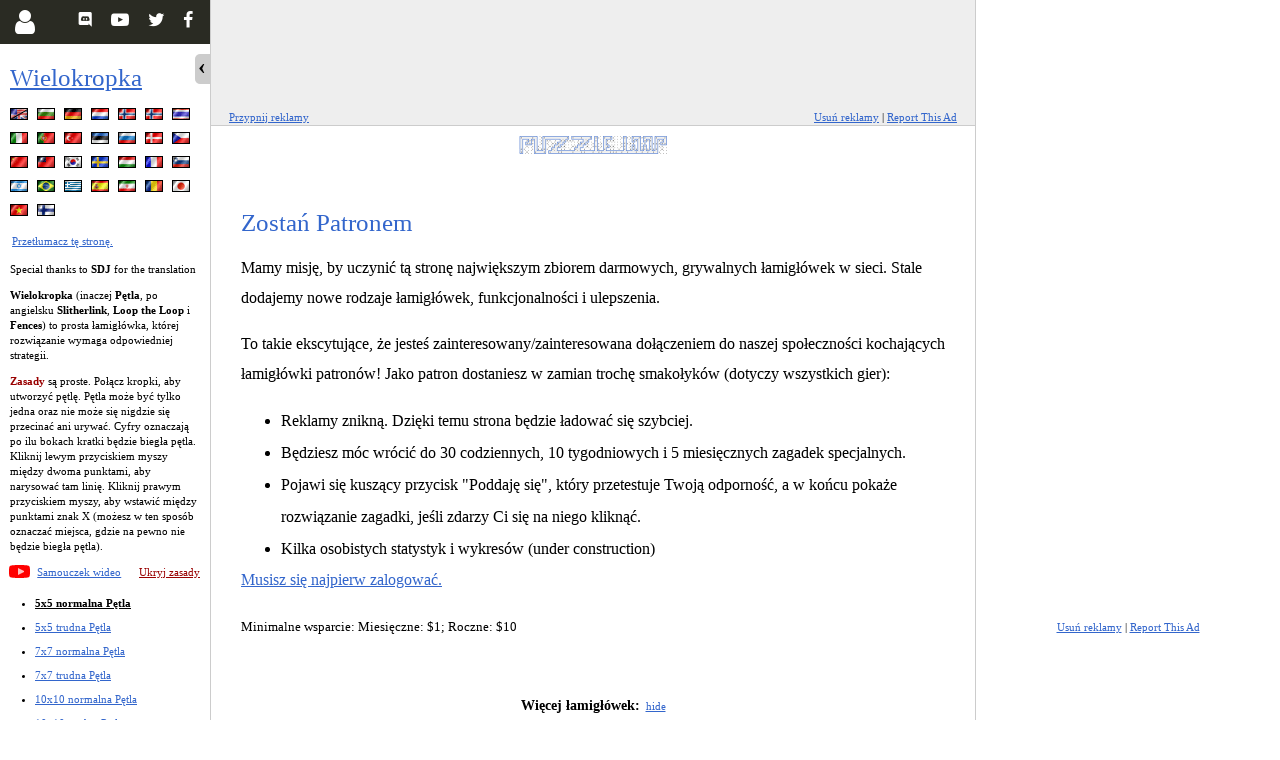

--- FILE ---
content_type: text/html; charset=UTF-8
request_url: https://pl.puzzle-loop.com/patron.php
body_size: 7164
content:
<!doctype html>
<html lang="pl" >
<head>
    <meta name="viewport" content="width=device-width, initial-scale=1.0" />
    <meta name="color-scheme" content="light only" />
    <meta http-equiv="Content-Type" content="text/html; charset=UTF-8" />
    <title>Zostań Patronem - Wielokropka - łamigłówki online</title>
    <meta name="description" content="Zostań Patronem - Łamigłówka Wielokropka, inaczej Pętla i po angielsku Slitherlink" />
    <meta name="keywords" content="Zostań Patronem - Slitherlink,puzzle,game,loop,loop the loop,fences,wielokropka,pętla,łamigłówka,łamigłówki" />
    <META NAME="ROBOTS" CONTENT="INDEX,FOLLOW" />
    <!-- Zostań Patronem - Wielokropka - łamigłówki online -->

    
                                        <link rel="alternate" href="https://www.puzzle-loop.com/patron.php" hreflang="en" />
                                                <link rel="alternate" href="https://bg.puzzle-loop.com/patron.php" hreflang="bg" />
                                                <link rel="alternate" href="https://de.puzzle-loop.com/patron.php" hreflang="de" />
                                                <link rel="alternate" href="https://nl.puzzle-loop.com/patron.php" hreflang="nl" />
                                                <link rel="alternate" href="https://no.puzzle-loop.com/patron.php" hreflang="nb-NO" />
                                                <link rel="alternate" href="https://nn.puzzle-loop.com/patron.php" hreflang="nn-NO" />
                                                <link rel="alternate" href="https://th.puzzle-loop.com/patron.php" hreflang="th" />
                                                <link rel="alternate" href="https://it.puzzle-loop.com/patron.php" hreflang="it" />
                                                <link rel="alternate" href="https://pt.puzzle-loop.com/patron.php" hreflang="pt" />
                                                <link rel="alternate" href="https://tr.puzzle-loop.com/patron.php" hreflang="tr" />
                                                <link rel="alternate" href="https://ee.puzzle-loop.com/patron.php" hreflang="et" />
                                                <link rel="alternate" href="https://ru.puzzle-loop.com/patron.php" hreflang="ru" />
                                                <link rel="alternate" href="https://dk.puzzle-loop.com/patron.php" hreflang="da" />
                                                                    <link rel="alternate" href="https://cz.puzzle-loop.com/patron.php" hreflang="cs" />
                                                <link rel="alternate" href="https://cn.puzzle-loop.com/patron.php" hreflang="zh-Hans" />
                                                <link rel="alternate" href="https://zh.puzzle-loop.com/patron.php" hreflang="zh-Hant" />
                                                <link rel="alternate" href="https://ko.puzzle-loop.com/patron.php" hreflang="ko" />
                                                <link rel="alternate" href="https://sv.puzzle-loop.com/patron.php" hreflang="sv" />
                                                <link rel="alternate" href="https://hu.puzzle-loop.com/patron.php" hreflang="hu" />
                                                <link rel="alternate" href="https://fr.puzzle-loop.com/patron.php" hreflang="fr" />
                                                <link rel="alternate" href="https://si.puzzle-loop.com/patron.php" hreflang="sl" />
                                                <link rel="alternate" href="https://he.puzzle-loop.com/patron.php" hreflang="he" />
                                                <link rel="alternate" href="https://br.puzzle-loop.com/patron.php" hreflang="pt-BR" />
                                                <link rel="alternate" href="https://gr.puzzle-loop.com/patron.php" hreflang="el" />
                                                <link rel="alternate" href="https://es.puzzle-loop.com/patron.php" hreflang="es" />
                                                <link rel="alternate" href="https://ir.puzzle-loop.com/patron.php" hreflang="fa" />
                                                <link rel="alternate" href="https://ro.puzzle-loop.com/patron.php" hreflang="ro" />
                                                <link rel="alternate" href="https://ja.puzzle-loop.com/patron.php" hreflang="ja" />
                                                <link rel="alternate" href="https://vi.puzzle-loop.com/patron.php" hreflang="vi" />
                                                <link rel="alternate" href="https://fi.puzzle-loop.com/patron.php" hreflang="fi" />
                        
    <meta name="twitter:card" content="summary_large_image"/>

    <meta property="og:title" content="Zostań Patronem - Wielokropka - łamigłówki online" />
    <meta name="twitter:title" content="Zostań Patronem - Wielokropka - łamigłówki online" />
    <meta name="twitter:text:title" content="Zostań Patronem - Wielokropka - łamigłówki online" />

        <meta property="og:image" content="https://pl.puzzle-loop.com/art/og/puzzle-loop.png" />
    <meta name="twitter:image" content="https://pl.puzzle-loop.com/art/og/puzzle-loop.png">
        <link rel="icon" href="/art/ico/puzzle-loop.ico" />

    <link rel="stylesheet" type="text/css" href="https://d3lj2s469wtjp0.cloudfront.net/build/css/new/loop-683a8fa455.css" />

    <script type="text/javascript">
            var ad_manager = 'snigel';
        var base_domain = 'puzzle-loop.com';
    </script>



                                    <script src="//cdn.snigelweb.com/adconsent/adconsent.js" type="text/javascript"></script>
            <script>
            adconsent('setPublisherCC', 'BG');
            adconsent('setPrivacyPolicy', '/privacy-policy.php');
            adconsent.gdpr('setLogo', 'https://d3lj2s469wtjp0.cloudfront.net/images/slitherlink-logo.png');
            adconsent.gdpr('enableWelcomeTitle');
            adconsent.gdpr('enableWelcomeText');

            adconsent('start');
            </script>
        
        
                    <script data-cfasync="false" type="text/javascript"> window.snigelPubConf = { adengine: { activeAdUnits: ["adhesive", "top"] } };</script>
            <script data-cfasync="false" async src="https://cdn.snigelweb.com/adengine/puzzle_loop.com/loader.js" type="text/javascript"></script>
        
        


    
    <script language="javascript" src="https://d3lj2s469wtjp0.cloudfront.net/build/js/public/new/loop-c647fb138e.js"></script>


    
</head>
<body class="

    wideSS        expanded    rside                " mvvm-class="lefthanded:Settings.get('global.left-handed')|colorblind:Settings.get('global.color-blind')">

<script type="text/javascript"> window.google_analytics_uacct = "UA-113709-3"; </script>

<div id="Side">
        <div class="content">
        <h1><a href="/">Wielokropka</a></h1>
        <p class="langBar">
            ﻿﻿<a href="//www.puzzle-loop.com" title="Slitherlink - English (angielski)" class="sprite sprite-en"></a>﻿﻿<a href="//bg.puzzle-loop.com" title="Slitherlink - Български (bułgarski)" class="sprite sprite-bg"></a>﻿﻿<a href="//de.puzzle-loop.com" title="Suriza - Deutsch (niemiecki)" class="sprite sprite-de"></a>﻿﻿<a href="//nl.puzzle-loop.com" title="Kamertje verhuren - Nederlands (niderlandzki)" class="sprite sprite-nl"></a>﻿﻿<a href="//no.puzzle-loop.com" title="Slitherlink - norsk (norweski)" class="sprite sprite-no"></a>﻿<a href="//nn.puzzle-loop.com" title="Gjerdet - Norsk (nynorsk) (norweski nynorsk)" class="sprite sprite-nn"></a>﻿﻿<a href="//th.puzzle-loop.com" title="Slitherlink - ไทย (tajski)" class="sprite sprite-th"></a>﻿﻿<a href="//it.puzzle-loop.com" title="Circuito chiuso - Italiano (włoski)" class="sprite sprite-it"></a>﻿<a href="//pt.puzzle-loop.com" title="Slitherlink - Português (portugalski)" class="sprite sprite-pt"></a>﻿﻿<a href="//tr.puzzle-loop.com" title="Slitherlink - Türkçe (turecki)" class="sprite sprite-tr"></a>﻿<a href="//ee.puzzle-loop.com" title="Slitherlink - eesti keel (estoński)" class="sprite sprite-ee"></a>﻿<a href="//ru.puzzle-loop.com" title="Китайская стена - Русский (rosyjski)" class="sprite sprite-ru"></a>﻿<a href="//dk.puzzle-loop.com" title="Slitherlink - dansk (duński)" class="sprite sprite-dk"></a>﻿<a href="//cz.puzzle-loop.com" title="Slitherlink - Česky (czeski)" class="sprite sprite-cz"></a>﻿<a href="//cn.puzzle-loop.com" title="数回 - Chiński (uproszczony)" class="sprite sprite-cn"></a>﻿<a href="//zh.puzzle-loop.com" title="數迴 - 繁體中文 (chiński tradycyjny)" class="sprite sprite-zh"></a>﻿<a href="//ko.puzzle-loop.com" title="질긴 고리 - 한국어 (koreański)" class="sprite sprite-ko"></a>﻿<a href="//sv.puzzle-loop.com" title="Loop the Loop - Svenska (szwedzki)" class="sprite sprite-sv"></a>﻿<a href="//hu.puzzle-loop.com" title="Hurkok - Magyar (węgierski)" class="sprite sprite-hu"></a>﻿<a href="//fr.puzzle-loop.com" title="Slitherlink - Français (francuski)" class="sprite sprite-fr"></a>﻿<a href="//si.puzzle-loop.com" title="Slitherlink - slovenščina (słoweński)" class="sprite sprite-si"></a>﻿<a href="//he.puzzle-loop.com" title="Slitherlink /  קישור שרשור - עברית (hebrajski)" class="sprite sprite-he"></a>﻿<a href="//br.puzzle-loop.com" title="Ligações para deslizar - Português Brasileiro (portugalski brazylijski)" class="sprite sprite-br"></a>﻿<a href="//gr.puzzle-loop.com" title="Φιδολούπα - Ελληνικά (grecki)" class="sprite sprite-gr"></a>﻿<a href="//es.puzzle-loop.com" title="Vinculo Sinuoso - Español (hiszpański)" class="sprite sprite-es"></a>﻿<a href="//ir.puzzle-loop.com" title="حلقه ی لغزنده - فارسى (perski)" class="sprite sprite-ir"></a>﻿<a href="//ro.puzzle-loop.com" title="Slitherlink - Română (rumuński)" class="sprite sprite-ro"></a>﻿<a href="//ja.puzzle-loop.com" title="スリザーリンク - 日本語 (japoński)" class="sprite sprite-ja"></a>﻿<a href="//vi.puzzle-loop.com" title="Nối rắn - Tiếng Việt (wietnamski)" class="sprite sprite-vi"></a>﻿<a href="//fi.puzzle-loop.com" title="Slitherlink - suomi (fiński)" class="sprite sprite-fi"></a>            <br clear="all" />
            <a style="line-height:22px" href="/translate.php">Przetłumacz tę stronę.</a> <br />
            <br clear="all" />

            Special thanks to <b>SDJ</b> for the translation        </p>
        
        <div style="clear:both"></div>
        <div id="rules" style="display:block">
              <p><b>Wielokropka</b> (inaczej <b>Pętla</b>, po angielsku <b>Slitherlink</b>, <b>Loop the Loop</b> i <b>Fences</b>) to prosta łamigłówka, której rozwiązanie wymaga odpowiedniej strategii.</p>
  <p>
   <span class="red"><b>Zasady</b></span> są proste.
   Połącz kropki, aby utworzyć pętlę. Pętla może być tylko jedna oraz nie może się nigdzie się przecinać ani urywać.
   Cyfry oznaczają po ilu bokach kratki będzie biegła pętla.
   <br />
  Kliknij lewym przyciskiem myszy między dwoma punktami, aby narysować tam linię. Kliknij prawym przyciskiem myszy, aby wstawić między punktami znak X (możesz w ten sposób oznaczać miejsca, gdzie na pewno nie będzie biegła pętla).
  </p>

                        <i class="yt-play"></i>
            <a href="https://www.youtube.com/embed/videoseries?list=PLH_elo2OIwaBk44COgFhnJRt0-8xKMBQn&amp;hl=pl&amp;cc_load_policy=1" target="_blank" title="Samouczek wideo" data-featherlight="iframe">Samouczek wideo</a>
            
            <div style="float:right">
                <a class="red" href="#" onclick="return switchRules(0)">Ukryj zasady</a>
            </div>
            <div style="clear:both"></div>
        </div>
        <div id="norules" style="display:none">
            <a class="red" href="#" onclick="return switchRules(1)">Pokaż zasady</a>
        </div>

        <ul id="menuSizes">
        <li  mvvm-class="icon-star:User.achievements['loop']['5x5-normal'].solvecons_100"><a class="on" href="/">5x5 normalna Pętla</a></li><li  mvvm-class="icon-star:User.achievements['loop']['5x5-hard'].solvecons_100"><a class="" href="/?size=4">5x5 trudna Pętla</a></li><li  mvvm-class="icon-star:User.achievements['loop']['7x7-normal'].solvecons_100"><a class="" href="/?size=10">7x7 normalna Pętla</a></li><li  mvvm-class="icon-star:User.achievements['loop']['7x7-hard'].solvecons_100"><a class="" href="/?size=11">7x7 trudna Pętla</a></li><li  mvvm-class="icon-star:User.achievements['loop']['10x10-normal'].solvecons_100"><a class="" href="/?size=1">10x10 normalna Pętla</a></li><li  mvvm-class="icon-star:User.achievements['loop']['10x10-hard'].solvecons_100"><a class="" href="/?size=5">10x10 trudna Pętla</a></li><li  mvvm-class="icon-star:User.achievements['loop']['15x15-normal'].solvecons_100"><a class="" href="/?size=2">15x15 normalna Pętla</a></li><li  mvvm-class="icon-star:User.achievements['loop']['15x15-hard'].solvecons_100"><a class="" href="/?size=6">15x15 trudna Pętla</a></li><li  mvvm-class="icon-star:User.achievements['loop']['20x20-normal'].solvecons_100"><a class="" href="/?size=3">20x20 normalna Pętla</a></li><li  mvvm-class="icon-star:User.achievements['loop']['20x20-hard'].solvecons_100"><a class="" href="/?size=7">20x20 trudna Pętla</a></li><li  mvvm-class="icon-star:User.achievements['loop']['25x30-normal'].solvecons_100"><a class="" href="/?size=8">25x30 normalna Pętla</a></li><li  mvvm-class="icon-star:User.achievements['loop']['25x30-hard'].solvecons_100"><a class="" href="/?size=9">25x30 trudna Pętla</a></li><li  mvvm-class="icon-ok:User.achievements['loop']['daily'].solved_specials.includes(2945)"><a class="" href="/?size=13">Dzienne wydanie specjalnie Pętla</a></li><li  mvvm-class="icon-ok:User.achievements['loop']['weekly'].solved_specials.includes(422)"><a class="" href="/?size=12">Tygodniowe wydanie specjalne Pętla</a></li><li  mvvm-class="icon-ok:User.achievements['loop']['monthly'].solved_specials.includes(98)"><a class="" href="/?size=14">Miesięczne wydanie specjalne Pętla</a></li><!-- <li><a target="_blank" href="https://www.puzzles-mobile.com/loop" title="Mobile Slither Link Puzzle">Mobile Slither Link</a></li> -->        </ul>

        <div id="menuAdditional">
                        <p align="center">
                <a class="red" href="/patron.php">Zostań Patronem</a>
            </p>
                        <p align="center">
                <a href="/feedback.php">Opinia</a>
                | <a href="/specific.php">Konkretna łamigłówka</a>
                                | <a href="/faq.php">FAQ</a>
                            </p>

            <p align="center">
                                <a href="/print.php">Drukuj masowo</a> |
                                <a href="/hall.php">Hala Sławy</a>
                | <a href="/stats.php">Statystyki</a>


            </p>
            <p align="center">
                <a href="/privacy-policy.php">Privacy Policy</a>
            </p>
                        <p align="center">
                            </p>
                        
            <br />
                    </div>

        <div class="clear"></div>

            
            
        <p align="center">
            <a href="https://www.facebook.com/sharer/sharer.php?u=https%3A%2F%2Fpl.puzzle-loop.com" target="_blank" class="icon icon-facebook shareLinkFB">Podziel się</a>
        </p>

    </div>


    <div id="SocialMenu">
                <a mvvm-show="!User.logged" class="btn" id="menu-button-user" href="/partials/form.login.php" aria-label="Login" data-featherlight="ajax" style="display:block"><i class="icon icon-user"></i></a>

        <a mvvm-show="User.logged" class="btn" id="user-logged-badge" href="https://www.puzzles-mobile.com/profile" onclick="User.loadFromAjax(1)" data-featherlight="ajax" style="display:none">
            <i id="user-cert" class="icon icon-certificate"></i>
            <span mvvm-text="User.level" class="number"></span>
            <span class="progress-holder"><span class="progress"></span></span>
        </a>
        

        <a class="btn r f" href="https://www.facebook.com/PuzzleTeamClub/" target="_blank" title="Facebook Club" ><i class="icon icon-facebook"></i></a>
        <a class="btn r t" href="https://twitter.com/PuzzleTeamClub" target="_blank" title="Twitter Channel" ><i class="icon icon-twitter"></i></a>
        <a class="btn r" href="https://www.youtube.com/channel/UCiU0kY99jtY-iQpzulYk8JQ" target="_blank" title="YouTube Channel" ><i class="icon icon-youtube-play"></i></a>
        <a class="btn r" href="https://discord.gg/YJp77jFzWv" target="_blank" title="Discord Server" ><i class="icon icon-discord-logo-white"></i></a>
    </div>
    <div class="clear"></div>
    <div id="SideClose" class="noprint" onclick="switchSide(0)"></div>
    <div id="SideOpen" class="noprint" onclick="switchSide(1)"></div>
</div>


<div id="MainContainer">
            <div id="p927c49cf1b"><div id="btIn927c49cf1b">
            <div class="noprint" id="bannerTop">
                
                
                                    <div id="adngin-top-0"></div>
                
                

            </div>
            <div class="ad-options">
                <a href="#" onclick="return pinAds();" class="pin-ads">Przypnij reklamy</a>
                <a href="/patron.php" class="disable-ads">Usuń reklamy</a> |
                <a href="javascript: reportAdsInfo();" class="disable-ads">Report This Ad</a>
            </div>
        </div></div>
    <div id="bannerTopSpacer927c49cf1b" class="noprint">
    </div>
    
    <div id="pageContent">

                <a href="/" id="logoLink"><img src="https://d3lj2s469wtjp0.cloudfront.net/images/slitherlink-logo.png" width="150" height="20" border="0" alt="Wielokropka" /></a>
        <div class="onlyprint"><p></p></div>

        <div>
            <div id="ajaxResponse" class="noprint">
                                
                
                </div>

                        <div class="pageContent"><h1>Zostań Patronem</h1>
<p>Mamy misję, by uczynić tą stronę największym zbiorem darmowych, grywalnych łamigłówek w sieci. Stale dodajemy nowe rodzaje łamigłówek, funkcjonalności i ulepszenia.</p>
<p>To takie ekscytujące, że jesteś zainteresowany/zainteresowana dołączeniem do naszej społeczności kochających łamigłówki patronów! Jako patron dostaniesz w zamian trochę smakołyków (dotyczy wszystkich gier):</p>
<ul>
    <li>Reklamy znikną. Dzięki temu strona będzie ładować się szybciej.</li>
    <li>Będziesz móc wrócić do 30 codziennych, 10 tygodniowych i 5 miesięcznych zagadek specjalnych.</li>
    <li>Pojawi się kuszący przycisk "Poddaję się", który przetestuje Twoją odporność, a w końcu pokaże rozwiązanie zagadki, jeśli zdarzy Ci się na niego kliknąć.</li>
    <li>Kilka osobistych statystyk i wykresów (under construction)</li>
</ul>


<div mvvm-show="!User.logged" style="display:block">
     <a href="/partials/form.login.php" data-featherlight="ajax" >Musisz się najpierw zalogować.</a>
</div>

<div mvvm-show="User.logged" style="display:none">
    <form method="post" action="/patron.php" class="patron-form">
        <input type="hidden" name="subscribe" value="1" />
        <div class="patron-box">
            <div class="patron-header">Plan miesięczny</div>
            <div class="patron-title">Ustaw swoją miesięczną składkę</div>
            <div class="patron-price"><span>$</span><input type="number" min="1" value="2" name="feeMonthly" /></div>
            <div class="patron-sub">(większość patronów wybiera 2$ lub więcej)</div>
            <input class="patron-btn" type="submit" name="chooseMonthly" value="WYBIERZ PLAN" />
        </div>
        <div class="patron-box">
            <div class="patron-header">Plan roczny</div>
            <div class="patron-title">Ustaw swoje roczne wsparcie</div>
            <div class="patron-price"><span>$</span><input type="number" min="10" value="15" name="feeAnnual" /></div>
            <div class="patron-sub">(większość patronów wybiera 15$ lub więcej)</div>
            <input class="patron-btn" type="submit" name="chooseAnnual" value="WYBIERZ PLAN" />
        </div>
        <div class="clear"></div>
    </form>
</div>
<p><small>Minimalne wsparcie: Miesięczne: $1; Roczne: $10</small></p>
</div>            
            <p class="noprint clear" id="moreGamesBnr">

                <b>Więcej łamigłówek:</b>&nbsp;
                <a href="javascript:;" mvvm-show="!Settings.get('global.hide-more-games')" onclick="Settings.set('global.hide-more-games', 1);MVVM.apply();">hide</a>
                <a href="javascript:;" mvvm-show="Settings.get('global.hide-more-games')" onclick="Settings.set('global.hide-more-games', 0);MVVM.apply();">show</a>
                <span id="moreGamesLinks" mvvm-show="!Settings.get('global.hide-more-games')">
                    <script>$('#moreGamesLinks').toggle(Settings.get('global.hide-more-games'))</script>
                    <input type="text" id="searchGame" placeholder="Search for a puzzle..." onkeyup="filterPuzzles(this.value);" />
                <a class="banner kurodoko  patron" href="//www.puzzle-kurodoko.com/" title="Kurodoko" ><span>Kurodoko</span></a><a class="banner binairo-plus  new" href="//pl.puzzle-binairo.com/binairo-plus-6x6-easy/" title="Binairo+" ><span>Binairo+</span></a><a class="banner yin-yang " href="//pl.puzzle-yin-yang.com/" title="Yin-Yang" ><span>Yin-Yang</span></a><a class="banner chess  " href="//pl.puzzle-chess.com/chess-ranger-4/" title="Łamigłówki szachowe" ><span>Łamigłówki szachowe</span></a><a class="banner thermometers " href="//pl.puzzle-thermometers.com/" title="Termometry" ><span>Termometry</span></a><a class="banner norinori " href="//pl.puzzle-norinori.com/" title="Norinori" ><span>Norinori</span></a><a class="banner mosaic  " href="//pl.puzzle-minesweeper.com/mosaic-5x5-easy/" title="Mozaika" ><span>Mozaika</span></a><a class="banner minesweeper  " href="//pl.puzzle-minesweeper.com/minesweeper-5x5-easy/" title="Saper" ><span>Saper</span></a><a class="banner slant " href="//pl.puzzle-slant.com/" title="Skosy" ><span>Skosy</span></a><a class="banner lits " href="//pl.puzzle-lits.com/" title="Łamigłowka Tetrisa (LITS)" ><span>Łamigłowka Tetrisa (LITS)</span></a><a class="banner galaxies " href="//www.puzzle-galaxies.com/" title="Galaktyki (Działki symetryczne)" ><span>Galaktyki (Działki symetryczne)</span></a><a class="banner tents " href="//pl.puzzle-tents.com/" title="Namioty (Architekt)" ><span>Namioty (Architekt)</span></a><a class="banner battleships " href="//pl.puzzle-battleships.com/" title="Statki" ><span>Statki</span></a><a class="banner pipes " href="//pl.puzzle-pipes.com/" title="Rury" ><span>Rury</span></a><a class="banner hitori " href="//pl.puzzle-hitori.com/" title="Hitori" ><span>Hitori</span></a><a class="banner heyawake " href="//pl.puzzle-heyawake.com/" title="Heyawake" ><span>Heyawake</span></a><a class="banner shingoki " href="//www.puzzle-shingoki.com/" title="Shingoki" ><span>Shingoki</span></a><a class="banner masyu " href="//www.puzzle-masyu.com/" title="Masyu" ><span>Masyu</span></a><a class="banner stitches " href="//pl.puzzle-stitches.com/" title="Szwy" ><span>Szwy</span></a><a class="banner aquarium " href="//pl.puzzle-aquarium.com/" title="Akwarium" ><span>Akwarium</span></a><a class="banner tapa " href="//www.puzzle-tapa.com/" title="Tapa" ><span>Tapa</span></a><a class="banner star-battle " href="//pl.puzzle-star-battle.com/" title="Gwiezdna bitwa" ><span>Gwiezdna bitwa</span></a><a class="banner kakurasu " href="//pl.puzzle-kakurasu.com/" title="Kakurasu" ><span>Kakurasu</span></a><a class="banner skyscrapers " href="//pl.puzzle-skyscrapers.com/" title="Wieżowce (Piramidy)" ><span>Wieżowce (Piramidy)</span></a><a class="banner futoshiki  " href="//www.puzzle-futoshiki.com/futoshiki-4x4-easy/" title="Mniejsze większe (Futoshiki)" ><span>Mniejsze większe (Futoshiki)</span></a><a class="banner renzoku  " href="//www.puzzle-futoshiki.com/renzoku-4x4-easy/" title="Renzoku" ><span>Renzoku</span></a><a class="banner words  " href="//www.puzzle-words.com/boggle-4x4/" title="Szukanie wyrazów" ><span>Szukanie wyrazów</span></a><a class="banner shakashaka " href="//www.puzzle-shakashaka.com/" title="Shakashaka" ><span>Shakashaka</span></a><a class="banner kakuro " href="//www.puzzle-kakuro.com/" title="Krzyżówka liczbowa (Kakuro)" ><span>Krzyżówka liczbowa (Kakuro)</span></a><a class="banner jigsaw-sudoku " href="//pl.puzzle-jigsaw-sudoku.com/" title="Nieregularne Sudoku" ><span>Nieregularne Sudoku</span></a><a class="banner killer-sudoku " href="//pl.puzzle-killer-sudoku.com/" title="Mordercze Sudoku" ><span>Mordercze Sudoku</span></a><a class="banner binairo  " href="//pl.puzzle-binairo.com/binairo-6x6-easy/" title="Binairo" ><span>Binairo</span></a><a class="banner nonograms " href="//pl.puzzle-nonograms.com/" title="Obrazek logiczny (Nonogram)" ><span>Obrazek logiczny (Nonogram)</span></a><a class="banner loop " href="//pl.puzzle-loop.com/" title="Wielokropka (Slitherlink)" ><span>Wielokropka (Slitherlink)</span></a><a class="banner sudoku " href="//pl.puzzle-sudoku.com/" title="Sudoku" ><span>Sudoku</span></a><a class="banner light-up " href="//pl.puzzle-light-up.com/" title="Żarówki" ><span>Żarówki</span></a><a class="banner bridges " href="//pl.puzzle-bridges.com/" title="Mosty (Hashi)" ><span>Mosty (Hashi)</span></a><a class="banner shikaku " href="//pl.puzzle-shikaku.com/" title="Shikaku" ><span>Shikaku</span></a><a class="banner nurikabe " href="//pl.puzzle-nurikabe.com/" title="Wyspy (Nurikabe)" ><span>Wyspy (Nurikabe)</span></a><a class="banner dominosa " href="//pl.puzzle-dominosa.com/" title="Domino" ><span>Domino</span></a>                </span>

                <div class="noprint date">2025-12-18 07:06:49</div>
            </p>


        </div>
        <div class="onlyprint sitehost">pl.puzzle-loop.com</div>
        <div class="noprint">
            <noscript>
                Żeby grać online, musisz mieć włączony javascript. Jednakże, możesz też drukować kopie.            </noscript>
        </div>

    </div>


</div>


        <div id="M927c49cf1b">
        <div id="bannerSide">
            
            
                            <div class="side-rail" id="adngin-side_2-0"></div>
                <div class="side-rail-wide" id="adngin-side_top-0"></div>
                <div class="side-rail-wide" id="adngin-side_1-0"></div>

                <script type="text/javascript" data-cfasync="false">
                    $( document ).ready(function() {
                        window.setTimeout(() => {
                            if ($('.side-rail').css('display') == 'block') adngin.queue.push(() => adngin.cmd.startAuction([{ adUnit: 'side_2', placement: "adngin-side_2-0" }]));
                            if ($('.side-rail-wide').css('display') == 'block') adngin.queue.push(() => adngin.cmd.startAuction([{ adUnit: 'side_top', placement: "adngin-side_top-0" }, { adUnit: 'side_1', placement: "adngin-side_1-0" }]));
                            for (var i = 0; i < adngin.config.adUnits.length; i++) adngin.config.adUnits[i].smartRefresh[0].impressionLimit = 20;
                        }, 500);
                    });
                </script>
            
            

        </div>


        <a href="/patron.php">Usuń reklamy</a> |
        <a href="javascript: reportAdsInfo();" >Report This Ad</a>
        <div id="bannerSideSpacer"></div>

    </div>
    


<script type="text/javascript">
</script>

<script type="text/javascript">
    var mobile_host = 'www.puzzles-mobile.com';
    $( document ).ready(function() { MVVM.apply(); });
            User.loadFromStorage();
                if (readCookie('fe') == null) {
            User.loadFromAjax();
            createCookie('fe', 1, 1);
        }
            </script>




</body>
</html>


--- FILE ---
content_type: text/css
request_url: https://d3lj2s469wtjp0.cloudfront.net/build/css/new/loop-683a8fa455.css
body_size: 50166
content:
@charset "UTF-8";@font-face{font-family:fontello;src:url(../font/fontello.eot?24384595);src:url(../font/fontello.eot?24384595#iefix) format("embedded-opentype"),url(../font/fontello.svg?24384595#fontello) format("svg");font-weight:400;font-style:normal}@font-face{font-family:fontello;src:url([data-uri]) format("woff"),url([data-uri]) format("truetype")}[class*=" icon-"]:before,[class^=icon-]:before{font-family:fontello;font-style:normal;font-weight:400;speak:never;display:inline-block;text-decoration:inherit;width:1em;margin-right:.2em;text-align:center;font-variant:normal;text-transform:none;line-height:1em;margin-left:.2em;-webkit-font-smoothing:antialiased;-moz-osx-font-smoothing:grayscale}.icon-user:before{content:"\e800"}.icon-dot-3:before{content:"\e801"}.icon-cancel:before{content:"\e802"}.icon-cog:before{content:"\e803"}.icon-certificate:before{content:"\e804"}.icon-arrows-cw:before{content:"\e805"}.icon-ok:before{content:"\e806"}.icon-forward:before{content:"\e807"}.icon-move:before{content:"\e808"}.icon-cursor:before{content:"\e809"}.icon-pencil:before{content:"\e80a"}.icon-star:before{content:"\e80b"}.icon-edit:before{content:"\e80c"}.icon-down-bold:before{content:"\e80d"}.icon-right-bold:before{content:"\e80e"}.icon-clock:before{content:"\e80f"}.icon-resize-horizontal:before{content:"\e810"}.icon-down-open:before{content:"\e811"}.icon-left-open:before{content:"\e812"}.icon-right-open:before{content:"\e813"}.icon-up-open:before{content:"\e814"}.icon-dot:before{content:"\e815"}.icon-pause:before{content:"\e816"}.icon-play:before{content:"\e817"}.icon-pin:before{content:"\e818"}.icon-floppy:before{content:"\e819"}.icon-tent:before{content:"\e81a"}.icon-eq:before{content:"\e81b"}.icon-cancel-1:before{content:"\e81c"}.icon-spin5:before{content:"\e838"}.icon-discord-logo-white:before{content:"\e906"}.icon-bb:before{content:"\e909"}.icon-bk:before{content:"\e90a"}.icon-bk-f:before{content:"\e90b"}.icon-bb-f:before{content:"\e90c"}.icon-bn:before{content:"\e90d"}.icon-bp:before{content:"\e90f"}.icon-bq:before{content:"\e910"}.icon-bq-f:before{content:"\e911"}.icon-br:before{content:"\e912"}.icon-br-f:before{content:"\e913"}.icon-wb:before{content:"\e914"}.icon-wb-f:before{content:"\e915"}.icon-wk:before{content:"\e916"}.icon-wk-f:before{content:"\e917"}.icon-wn:before{content:"\e918"}.icon-wn-f:before{content:"\e919"}.icon-wp:before{content:"\e91a"}.icon-wp-f:before{content:"\e91b"}.icon-wq:before{content:"\e91c"}.icon-wq-f:before{content:"\e91d"}.icon-wr:before{content:"\e91e"}.icon-wr-f:before{content:"\e91f"}.icon-bn-f:before{content:"\e920"}.icon-zoom-in-3:before{content:"\f07e"}.icon-twitter:before{content:"\f099"}.icon-facebook:before{content:"\f09a"}.icon-menu:before{content:"\f0c9"}.icon-gplus:before{content:"\f0d5"}.icon-lightbulb:before{content:"\f0eb"}.icon-angle-down:before{content:"\f107"}.icon-reply:before{content:"\f112"}.icon-eraser:before{content:"\f12d"}.icon-sort-name-up:before{content:"\f15d"}.icon-youtube-play:before{content:"\f16a"}.icon-question-circle-o:before{content:"\f29c"}.icon-search:before{content:"\f50d"}/*! normalize.css v5.0.0 | MIT License | github.com/necolas/normalize.css */html{font-family:sans-serif;line-height:1.15;-ms-text-size-adjust:100%;-webkit-text-size-adjust:100%}body{margin:0}article,aside,footer,header,nav,section{display:block}h1{font-size:2em;margin:.67em 0}figcaption,figure,main{display:block}figure{margin:1em 40px}hr{-webkit-box-sizing:content-box;box-sizing:content-box;height:0;overflow:visible}pre{font-family:monospace,monospace;font-size:1em}a{background-color:transparent;-webkit-text-decoration-skip:objects}a:active,a:hover{outline-width:0}abbr[title]{border-bottom:none;text-decoration:underline;-webkit-text-decoration:underline dotted;text-decoration:underline dotted}b,strong{font-weight:inherit}b,strong{font-weight:bolder}code,kbd,samp{font-family:monospace,monospace;font-size:1em}dfn{font-style:italic}mark{background-color:#ff0;color:#000}small{font-size:80%}sub,sup{font-size:75%;line-height:0;position:relative;vertical-align:baseline}sub{bottom:-.25em}sup{top:-.5em}audio,video{display:inline-block}audio:not([controls]){display:none;height:0}img{border-style:none}svg:not(:root){overflow:hidden}button,input,optgroup,select,textarea{font-family:sans-serif;font-size:100%;line-height:1.15;margin:0}button,input{overflow:visible}button,select{text-transform:none}[type=reset],[type=submit],button,html [type=button]{-webkit-appearance:button}[type=button]::-moz-focus-inner,[type=reset]::-moz-focus-inner,[type=submit]::-moz-focus-inner,button::-moz-focus-inner{border-style:none;padding:0}[type=button]:-moz-focusring,[type=reset]:-moz-focusring,[type=submit]:-moz-focusring,button:-moz-focusring{outline:1px dotted ButtonText}fieldset{border:1px solid silver;margin:0 2px;padding:.35em .625em .75em}legend{-webkit-box-sizing:border-box;box-sizing:border-box;color:inherit;display:table;max-width:100%;padding:0;white-space:normal}progress{display:inline-block;vertical-align:baseline}textarea{overflow:auto}[type=checkbox],[type=radio]{-webkit-box-sizing:border-box;box-sizing:border-box;padding:0}[type=number]::-webkit-inner-spin-button,[type=number]::-webkit-outer-spin-button{height:auto}[type=search]{-webkit-appearance:textfield;outline-offset:-2px}[type=search]::-webkit-search-cancel-button,[type=search]::-webkit-search-decoration{-webkit-appearance:none}::-webkit-file-upload-button{-webkit-appearance:button;font:inherit}details,menu{display:block}summary{display:list-item}canvas{display:inline-block}template{display:none}[hidden]{display:none}html.with-featherlight{overflow:hidden}.featherlight{display:none;position:fixed;top:0;right:0;bottom:0;left:0;z-index:2147483647;text-align:center;white-space:nowrap;cursor:pointer;background:#333;background:rgba(0,0,0,0)}.featherlight:last-of-type{background:rgba(0,0,0,.8)}.featherlight:before{content:"";display:inline-block;height:100%;vertical-align:middle}.featherlight .featherlight-content{position:relative;text-align:left;vertical-align:middle;display:inline-block;overflow:auto;padding:25px 25px 0;border-bottom:25px solid transparent;margin-left:5%;margin-right:5%;max-height:95%;background:#fff;cursor:auto;white-space:normal}.featherlight .featherlight-inner{display:block}.featherlight link.featherlight-inner,.featherlight script.featherlight-inner,.featherlight style.featherlight-inner{display:none}.featherlight .featherlight-close-icon{position:absolute;z-index:9999;top:0;right:0;line-height:25px;width:25px;cursor:pointer;text-align:center;font-family:Arial,sans-serif;background:#fff;background:rgba(255,255,255,.3);color:#000;border:0;padding:0}.featherlight .featherlight-close-icon::-moz-focus-inner{border:0;padding:0}.featherlight .featherlight-image{width:100%}.featherlight-iframe .featherlight-content{border-bottom:0;padding:0;-webkit-overflow-scrolling:touch}.featherlight iframe{border:0}.featherlight *{-webkit-box-sizing:border-box;box-sizing:border-box}@media only screen and (max-width:1024px){.featherlight .featherlight-content{margin-left:0;margin-right:0;max-height:98%;padding:10px 10px 0;border-bottom:10px solid transparent}}@media print{html.with-featherlight>*>:not(.featherlight){display:none}}.featherlight{z-index:1000000000;background-color:rgba(0,0,0,.8)}.ads.featherlight-iframe .featherlight-content{padding:0;overflow-y:hidden;border:none}.featherlight-iframe .featherlight-content{padding:0;overflow-y:hidden;border:none;overflow:hidden;padding-top:56.25%;position:relative;width:90%;background:#000}.featherlight-iframe .featherlight-content iframe{border:0;height:100%;left:0;position:absolute;top:0;width:100%}.nightmode .featherlight-content,.nightmode .login-box,.nightmode body,.nightmode section #scene{background-color:#2a2b23;color:#f4f4f2}.nightmode .u-form-group,.nightmode a.on{color:#f4f4f2}.nightmode .lb-header{color:#85a3e0}:root{--body-bg:rgb(255 255 255);--game-bg:rgb(255 255 255)}body,html{height:100%;background-color:#fff}body{overflow-y:scroll}#stage1:before{display:none}body.paused #stage1:before{display:block;position:absolute;top:50%;left:50%;font-size:40px;font-weight:700;width:60px;margin-left:-30px;height:50px;margin-top:-21px;text-align:center;line-height:40px;cursor:pointer}body.paused #game{pointer-events:none;opacity:0}body.paused #btnPause{display:none}body.paused #btnResume{display:inline-block}#Side{position:absolute;z-index:6000;left:0;top:0;-webkit-box-sizing:border-box;box-sizing:border-box;width:210px;padding:10px;margin-top:44px}.collapsed #Side{width:0;height:0;padding:0}.collapsed #Side .content{overflow:hidden}@media screen and (max-width:980px){.expanded #Side{position:relative;width:auto}.expanded #Side #menuSizes{float:left;width:66%;-webkit-box-sizing:border-box;box-sizing:border-box}.expanded #Side #menuSizes li{float:left;width:180px}}@media screen and (max-width:980px) and (max-width:500px){.expanded #Side #menuSizes{float:none;width:auto}.expanded #Side #menuSizes li{float:none;width:auto}}@media screen and (max-width:980px){.expanded #Side #menuAdditional{float:right;width:32%}}@media screen and (max-width:980px) and (max-width:500px){.expanded #Side #menuAdditional{float:none;width:auto}}@media screen and (max-width:980px){.expanded #Side #SideClose{right:10px;top:10px;left:auto;width:32px;height:32px;padding:4px 2px 0 2px;text-align:center;border-radius:5px;transform:rotate(90deg);-webkit-transform:rotate(90deg)}.expanded #Side #SideOpen{right:10px;top:10px;left:auto;width:32px;height:32px;padding:4px 2px 0 2px;text-align:center;border-radius:5px}.expanded #Side #SideOpen:before{content:"☰"}}@media screen and (max-width:980px){.collapsed #Side{position:relative;width:auto;width:auto;height:55px;padding:10px;display:block}.collapsed #Side #menuSizes{float:left;width:66%;-webkit-box-sizing:border-box;box-sizing:border-box}.collapsed #Side #menuSizes li{float:left;width:180px}}@media screen and (max-width:980px) and (max-width:500px){.collapsed #Side #menuSizes{float:none;width:auto}.collapsed #Side #menuSizes li{float:none;width:auto}}@media screen and (max-width:980px){.collapsed #Side #menuAdditional{float:right;width:32%}}@media screen and (max-width:980px) and (max-width:500px){.collapsed #Side #menuAdditional{float:none;width:auto}}@media screen and (max-width:980px){.collapsed #Side #SideClose{right:10px;top:10px;left:auto;width:32px;height:32px;padding:4px 2px 0 2px;text-align:center;border-radius:5px;transform:rotate(90deg);-webkit-transform:rotate(90deg)}.collapsed #Side #SideOpen{right:10px;top:10px;left:auto;width:32px;height:32px;padding:4px 2px 0 2px;text-align:center;border-radius:5px}.collapsed #Side #SideOpen:before{content:"☰"}.collapsed #Side .content{height:45px;overflow:hidden}}#Side #SideClose,#Side #SideOpen{position:absolute;top:10px;width:12px;height:30px;background-color:#ccc;color:#000;font-weight:700;line-height:26px;font-size:23px;cursor:pointer}#Side #SideClose{right:0;padding:0 2px 0 1px;border-radius:5px 0 0 5px}#Side #SideClose:before{content:"‹";padding-left:2px}.collapsed #Side #SideClose{display:none}#Side #SideOpen{display:none;left:0;padding:0 2px 0 1px;border-radius:0 5px 5px 0}#Side #SideOpen:before{content:"›"}.collapsed #Side #SideOpen{display:block}#SocialMenu{height:44px;width:100%;position:absolute;top:-44px;left:0;background-color:#2a2b23;display:block}#SocialMenu #user-logged-badge{width:50px;position:relative;float:left;margin-top:-2px}#SocialMenu #user-logged-badge .number{text-shadow:0 0 0 transparent,-1px -1px 0 #fff,0 -1px 0 #fff,1px -1px 0 #fff,-1px 0 0 #fff,0 0 0 #fff,1px 0 0 #fff,-1px 1px 0 #fff,0 1px 0 #fff,1px 1px 0 #fff;position:absolute;top:14px;left:14px;color:#000;font-size:13px;width:20px;text-align:center;font-weight:700}.nightmode #SocialMenu #user-logged-badge .number{text-shadow:0 0 0 transparent,-1px -1px 0 #f8ecc2,0 -1px 0 #f8ecc2,1px -1px 0 #f8ecc2,-1px 0 0 #f8ecc2,0 0 0 #f8ecc2,1px 0 0 #f8ecc2,-1px 1px 0 #f8ecc2,0 1px 0 #f8ecc2,1px 1px 0 #f8ecc2}#SocialMenu #user-cert{display:inline-block;padding-bottom:2px}.collapsed #SocialMenu{display:none}@media screen and (max-width:980px){.collapsed #SocialMenu{display:block}}.nightmode #SocialMenu{border-bottom:1px solid #ccc}#SocialMenu a{-webkit-box-sizing:border-box;box-sizing:border-box;height:44px;color:#fff}.nightmode #SocialMenu a{color:#f8ecc2}#SocialMenu .btn i:before{margin-top:3px}#SocialMenu .btn.r{text-align:center;line-height:30px;min-width:35px;float:right;margin-left:0;margin-right:0;padding-left:0}#SocialMenu .btn.r i{font-size:18px}#SocialMenu .btn.r.f i:before{margin-left:0}#SocialMenu .btn.r.t i:before{margin-right:0}#puzzleContainerRalativeDiv{position:relative}#puzzleContainerOverflowDiv{overflow-x:auto;overflow-y:hidden;-webkit-overflow-scrolling:touch}#puzzleContainerDiv{margin:0 auto;display:inline-block}#topControls{margin:20px 0 10px 0}#MainContainer{border-left:1px solid #ccc;border-right:1px solid #ccc;margin-left:210px;margin-right:170px;min-height:100%;min-width:750px;text-aligh:center}.wideSS #MainContainer{margin-right:304px}.collapsed #MainContainer{margin-left:0}.norside #MainContainer{margin-right:0;padding:0}#MainContainer #bannerTopSpacer927c49cf1b{height:125px}@media screen and (max-width:980px){#MainContainer #bannerTopSpacer927c49cf1b{display:none}}@media screen and (max-width:980px){.collapsed #MainContainer #bannerTopSpacer927c49cf1b{display:none}}@media screen and (max-height:300px){#MainContainer #bannerTopSpacer927c49cf1b{display:none}}.pinned #MainContainer #bannerTopSpacer927c49cf1b{display:none}#MainContainer #btCont927c49cf1b,#MainContainer #p927c49cf1b{position:fixed;z-index:5000;padding-left:211px;padding-right:171px;width:100%;top:0;left:0;-webkit-box-sizing:border-box;box-sizing:border-box;pointer-events:none;opacity:1}.wideSS #MainContainer #btCont927c49cf1b,.wideSS #MainContainer #p927c49cf1b{padding-right:305px}.norside #MainContainer #btCont927c49cf1b,.norside #MainContainer #p927c49cf1b{padding-right:0}@media screen and (max-width:1150px){#MainContainer #btCont927c49cf1b,#MainContainer #p927c49cf1b{padding-right:0}}@media screen and (max-width:980px){#MainContainer #btCont927c49cf1b,#MainContainer #p927c49cf1b{padding-left:0;padding-right:0;position:relative}}.collapsed #MainContainer #btCont927c49cf1b,.collapsed #MainContainer #p927c49cf1b{padding-left:1px}@media screen and (max-width:1150px){.collapsed #MainContainer #btCont927c49cf1b,.collapsed #MainContainer #p927c49cf1b{padding-right:171px}}@media screen and (max-width:980px){.collapsed #MainContainer #btCont927c49cf1b,.collapsed #MainContainer #p927c49cf1b{padding-left:0;padding-right:0;position:relative}}@media screen and (max-height:300px){#MainContainer #btCont927c49cf1b,#MainContainer #p927c49cf1b{padding-left:0;padding-right:0;position:relative}}.pinned #MainContainer #btCont927c49cf1b,.pinned #MainContainer #p927c49cf1b{padding-left:0;padding-right:0;position:relative}#MainContainer #btIn927c49cf1b{background-color:#eee;pointer-events:all;border-bottom:1px solid #ccc}.nightmode #MainContainer #btIn927c49cf1b{background-color:rgb(36.5076923077,37.3769230769,30.4230769231)}#MainContainer #bannerTop,#MainContainer #bannerTop927c49cf1b{width:98%;height:100px;margin:0 auto;margin-bottom:10px;padding-top:10px;overflow:hidden;position:relative;text-align:center}@media screen and (max-width:784px){#MainContainer #bannerTop,#MainContainer #bannerTop927c49cf1b{height:100px}}#MainContainer #bannerTop #leaderboard_atf,#MainContainer #bannerTop927c49cf1b #leaderboard_atf{margin:0 auto}#MainContainer .ad-options{width:728px;margin:-10px auto 0 auto;text-align:right}@media screen and (max-width:784px){#MainContainer .ad-options{text-align:left;width:auto}}#MainContainer .ad-options .disable-ads{display:inline-block}#MainContainer .ad-options .pin-ads{display:inline-block;text-align:left;float:left}.pinned #MainContainer .ad-options .pin-ads{display:none}@media screen and (max-width:784px){#MainContainer .ad-options .pin-ads{display:none}}#MainContainer #pageContent{text-align:center;padding:10px}#MainContainer #logoLink{display:inline-block;margin:0 auto}.patron #MainContainer #logoLink{margin-top:34px}#MainContainer .center{margin:0 auto}@media screen and (max-width:1150px){.expanded #MainContainer{margin-right:0;border-right:0}}@media screen and (max-width:980px){.expanded #MainContainer{height:auto;min-width:0;margin:0;padding:0;overflow:hidden;float:none;border-left:0;border-right:0;border-top:1px solid #ccc}}@media screen and (max-width:980px){.collapsed #MainContainer{height:auto;min-width:0;margin:0;padding:0;overflow:hidden;float:none;border-left:0;border-right:0;border-top:1px solid #ccc}}#M927c49cf1b,#Skyscraper927c49cf1b{position:fixed;right:0;top:0;-webkit-box-sizing:border-box;box-sizing:border-box;width:170px;padding:0;text-align:center}.wideSS #M927c49cf1b,.wideSS #Skyscraper927c49cf1b{width:304px}#M927c49cf1b #bannerSide,#M927c49cf1b #bannerSide927c49cf1b,#Skyscraper927c49cf1b #bannerSide,#Skyscraper927c49cf1b #bannerSide927c49cf1b{margin:0 auto;width:160px;overflow:hidden;position:relative;min-height:620px}.wideSS #M927c49cf1b #bannerSide,.wideSS #M927c49cf1b #bannerSide927c49cf1b,.wideSS #Skyscraper927c49cf1b #bannerSide,.wideSS #Skyscraper927c49cf1b #bannerSide927c49cf1b{width:300px}#M927c49cf1b #bannerSide .side-rail,#M927c49cf1b #bannerSide .sovrn-side-monthly,#M927c49cf1b #bannerSide927c49cf1b .side-rail,#M927c49cf1b #bannerSide927c49cf1b .sovrn-side-monthly,#Skyscraper927c49cf1b #bannerSide .side-rail,#Skyscraper927c49cf1b #bannerSide .sovrn-side-monthly,#Skyscraper927c49cf1b #bannerSide927c49cf1b .side-rail,#Skyscraper927c49cf1b #bannerSide927c49cf1b .sovrn-side-monthly{display:block}.wideSS #M927c49cf1b #bannerSide .side-rail,.wideSS #M927c49cf1b #bannerSide .sovrn-side-monthly,.wideSS #M927c49cf1b #bannerSide927c49cf1b .side-rail,.wideSS #M927c49cf1b #bannerSide927c49cf1b .sovrn-side-monthly,.wideSS #Skyscraper927c49cf1b #bannerSide .side-rail,.wideSS #Skyscraper927c49cf1b #bannerSide .sovrn-side-monthly,.wideSS #Skyscraper927c49cf1b #bannerSide927c49cf1b .side-rail,.wideSS #Skyscraper927c49cf1b #bannerSide927c49cf1b .sovrn-side-monthly{display:none!important}#M927c49cf1b #bannerSide .side-rail-wide,#M927c49cf1b #bannerSide .sovrn-side,#M927c49cf1b #bannerSide927c49cf1b .side-rail-wide,#M927c49cf1b #bannerSide927c49cf1b .sovrn-side,#Skyscraper927c49cf1b #bannerSide .side-rail-wide,#Skyscraper927c49cf1b #bannerSide .sovrn-side,#Skyscraper927c49cf1b #bannerSide927c49cf1b .side-rail-wide,#Skyscraper927c49cf1b #bannerSide927c49cf1b .sovrn-side{display:none}.wideSS #M927c49cf1b #bannerSide .side-rail-wide,.wideSS #M927c49cf1b #bannerSide .sovrn-side,.wideSS #M927c49cf1b #bannerSide927c49cf1b .side-rail-wide,.wideSS #M927c49cf1b #bannerSide927c49cf1b .sovrn-side,.wideSS #Skyscraper927c49cf1b #bannerSide .side-rail-wide,.wideSS #Skyscraper927c49cf1b #bannerSide .sovrn-side,.wideSS #Skyscraper927c49cf1b #bannerSide927c49cf1b .side-rail-wide,.wideSS #Skyscraper927c49cf1b #bannerSide927c49cf1b .sovrn-side{display:block}#M927c49cf1b #bannerSideSpacer,#Skyscraper927c49cf1b #bannerSideSpacer{width:160px}.wideSS #M927c49cf1b #bannerSideSpacer,.wideSS #Skyscraper927c49cf1b #bannerSideSpacer{width:300px}@media screen and (max-width:1150px){.expanded #M927c49cf1b,.expanded #Skyscraper927c49cf1b{display:none}.expanded #M927c49cf1b .side-rail,.expanded #M927c49cf1b .side-rail-wide,.expanded #Skyscraper927c49cf1b .side-rail,.expanded #Skyscraper927c49cf1b .side-rail-wide{display:none!important}}@media screen and (max-width:980px){.collapsed #M927c49cf1b,.collapsed #Skyscraper927c49cf1b{display:none}.collapsed #M927c49cf1b .side-rail,.collapsed #M927c49cf1b .side-rail-wide,.collapsed #Skyscraper927c49cf1b .side-rail,.collapsed #Skyscraper927c49cf1b .side-rail-wide{display:none!important}}#M927c49cf1b #adngin-side_1-0,#Skyscraper927c49cf1b #adngin-side_1-0{margin-top:10px}#menuSizes{-webkit-padding-start:25px;padding-inline-start:25px}#menuSizes li{padding:3px 0}#menuSizes li.no-style{list-style:none;height:18px;width:100%!important}#menuSizes li.icon-ok{list-style:none;margin-left:-15px;margin-right:15px}#menuSizes li.icon-ok:before{margin-left:-3px;margin-right:7px;color:#0c0}#menuSizes li.icon-star{list-style:none;margin-left:-15px;margin-right:15px}#menuSizes li.icon-star:before{margin-left:0;margin-right:4px;color:gold}#menuSizes li a{line-height:18px}.clear{clear:both}.icon-spin{font-size:30px}.icon-spin:before{-webkit-animation:rotate 2s infinite linear;animation:rotate 2s infinite linear}.progress-holder{display:block;height:2px;border:1px solid #fff;border-bottom:1px solid rgb(216.75,216.75,216.75)}.nightmode .progress-holder{border:1px solid #f8ecc2;border-bottom:1px solid rgb(240.125,214.625,125.375)}.progress{display:block;width:0%;border-top:1px solid #fff;border-bottom:1px solid rgb(216.75,216.75,216.75)}.nightmode .progress{border-top:1px solid #f8ecc2;border-bottom:1px solid rgb(240.125,214.625,125.375)}@-webkit-keyframes rotate{0%{-webkit-transform:rotate(0);transform:rotate(0)}100%{-webkit-transform:rotate(360deg);transform:rotate(360deg)}}@keyframes rotate{0%{-webkit-transform:rotate(0);transform:rotate(0)}100%{-webkit-transform:rotate(360deg);transform:rotate(360deg)}}#twitterFeed{min-height:550px}@media screen and (max-width:980px){#twitterFeed{display:none}}.bottom-banner-disable{max-width:728px;margin:0 auto;text-align:right;margin-top:-3px;margin-bottom:20px}#moreGamesBnr b{font-size:14px}input#searchGame{width:300px;height:30px;padding:0 10px;margin:10px auto;border:1px solid #36c;display:block}.banner{position:relative;display:inline-block;width:150px;height:145px;-webkit-box-sizing:border-box;box-sizing:border-box;text-decoration:none;font-size:14px;margin-bottom:10px;background-image:url(/art/games-sprite.png?v=15);background-repeat:no-repeat;padding-top:125px}.banner.new:before{content:"new";position:absolute;right:15px;top:0;background-color:#c00;padding:3px 6px;color:#fff}.banner.beta:before{content:"beta";position:absolute;right:15px;top:0;background-color:#2196f3;padding:3px 6px;color:#fff}.banner.patron:before{content:"patron";position:absolute;right:15px;top:0;background-color:#0c0;padding:3px 6px;color:#fff}.banner img{width:120px;height:120px}.banner span{display:block}.banner.aquarium{background-position:0 0}.banner.binairo{background-position:-150px 0}.banner.bridges{background-position:-300px 0}.banner.dominosa{background-position:-450px 0}.banner.futoshiki{background-position:-600px 0}.banner.jigsaw-sudoku{background-position:-750px 0}.banner.kakurasu{background-position:-900px 0}.banner.kakuro{background-position:-1050px 0}.banner.killer-sudoku{background-position:-1200px 0}.banner.light-up{background-position:-1350px 0}.banner.nonograms{background-position:-1500px 0}.banner.nurikabe{background-position:-1650px 0}.banner.shakashaka{background-position:-1800px 0}.banner.shikaku{background-position:-1950px 0}.banner.skyscrapers{background-position:-2100px 0}.banner.loop{background-position:-2250px 0}.banner.star-battle{background-position:-2400px 0}.banner.sudoku{background-position:-2550px 0}.banner.tapa{background-position:-2700px 0}.banner.words{background-position:-2850px 0}.banner.stitches{background-position:-3000px 0}.banner.masyu{background-position:-3150px 0}.banner.shingoki{background-position:-3300px 0}.banner.heyawake{background-position:-3450px 0}.banner.hitori{background-position:-3600px 0}.banner.pipes{background-position:-3750px 0}.banner.battleships{background-position:-3900px 0}.banner.tents{background-position:-4050px 0}.banner.galaxies{background-position:-4200px 0}.banner.lits{background-position:-4350px 0}.banner.slant{background-position:-4500px 0}.banner.renzoku{background-position:-4650px 0}.banner.minesweeper{background-position:-4800px 0}.banner.mosaic{background-position:-4950px 0}.banner.norinori{background-position:-5100px 0}.banner.thermometers{background-position:-5250px 0}.banner.chess{background-image:url(/art/games-sprite-2.png?v=4);background-position:0 0}.banner.yin-yang{background-image:url(/art/games-sprite-2.png?v=4);background-position:-150px 0}.banner.binairo-plus{background-image:url(/art/games-sprite-2.png?v=4);background-position:-300px 0}.banner.kurodoko{background-image:url(/art/games-sprite-2.png?v=4);background-position:-450px 0}.stripped #M927c49cf1b,.stripped #MainContainer #logoLink,.stripped #Side,.stripped #Skyscraper927c49cf1b,.stripped #additionalGameOptions,.stripped #bannerTop,.stripped #bannerTop927c49cf1b,.stripped #linksUnitsBnr,.stripped #moreGamesBnr{display:none}.stripped #MainContainer{margin:0;border:none}.stripped #MainContainer .disable-ads,.stripped #MainContainer .pin-ads{display:none}.pageContent,.pageContentWide{max-width:800px;margin:20px auto;font-size:16px;line-height:30px;text-align:left;padding:20px}.pageContent p,.pageContentWide p{font-size:16px;line-height:30px}.pageContent ul,.pageContentWide ul{margin:0}.pageContent li,.pageContentWide li{line-height:32px}.pageContentWide{max-width:1500px}.patron-form{margin:0 auto;display:inline-block}.patron-box{background-color:#f8ecc2;float:left;max-width:310px;padding:10px 20px;margin-right:40px;margin-top:20px;-webkit-box-shadow:2px 2px 5px 0 rgba(0,0,0,.75);box-shadow:2px 2px 5px 0 rgba(0,0,0,.75)}.nightmode .patron-box{color:#000}.patron-box .patron-header{margin:0 auto;font-weight:700;font-size:16px;text-align:center;border-bottom:1px solid #1cb94e;padding-bottom:10px;margin-bottom:10px}.patron-box .patron-price span{font-size:16px;line-height:18px;left:3px;top:-1px;margin-right:-10px;position:relative}.patron-box .patron-price input{padding-left:15px;height:25px}.patron-box .patron-sub{font-size:10px;color:#666;line-height:10px;text-align:center;margin-bottom:10px}.patron-box .patron-btn{width:100%;background-color:#1cb94e;border:none;outline:0;color:#fff;font-size:14px;font-weight:400;padding:14px 0;border-radius:2px;text-transform:uppercase}li.patron{color:#c00}li.ispatron{color:#0c0}.hall-cert{position:relative;top:0;display:inline}.hall-cert i{position:absolute;font-size:18px}.hall-cert i span{color:#fff;position:absolute;left:0;top:1px;font-size:.5em;width:25px;text-align:center;font-weight:700;font-style:normal;text-shadow:0 0 0 transparent,-1px -1px 0 #000,0 -1px 0 #000,1px -1px 0 #000,-1px 0 0 #000,0 0 0 #000,1px 0 0 #000,-1px 1px 0 #000,0 1px 0 #000,1px 1px 0 #000}.hall-cert i.patron{color:gold}.hall_self{background-color:#666;color:#fff}.qc-cmp-persistent-link,body .qc-cmp2-container a{opacity:0;pointer-events:none}body .qc-cmp-cleanslate{top:0}.qc-cmp2-publisher-logo-container img,.qc-cmp2-summary-section img{visibility:hidden!important;height:10px!important}@media screen and (max-width:330px){body #qc-cmp2-ui{-webkit-box-orient:horizontal!important;-webkit-box-direction:normal!important;-webkit-flex-direction:row!important;-ms-flex-direction:row!important;flex-direction:row!important}}@media screen and (max-width:330px){body .qc-cmp2-summary-section{max-width:330px!important}}@media screen and (max-width:330px){body .qc-cmp2-footer{max-width:330px!important;width:100%!important}}.privacyPolicy .qc-cmp2-container #qc-cmp2-ui a,.privacyPolicy .qc-cmp2-container a{opacity:1;pointer-events:auto}#checkpointsHolder{padding-top:15px}#checkpointsHolder button{height:35px;width:35px;font-size:18px;margin-bottom:15px}#checkpointsHolder .checkpoints{display:inline-block;height:35px;position:relative;top:0}#checkpointsHolder .checkpoint{display:inline-block;position:relative;width:32px;height:24px;border:1px solid #000;padding:9px 0 0 0;margin:0 5px 15px 5px;font-size:14px;font-weight:700;cursor:pointer}#checkpointsHolder .checkpoint .close{position:absolute;width:15px;height:15px;background-color:#eee;top:-9px;right:-9px;cursor:pointer;color:#c00;border-radius:5px}#checkpointsHolder .checkpoint .close::before{margin:0;line-height:0}#checkpointsHolder .checkpoint.last{-webkit-animation-name:last;-webkit-animation-duration:.4s;-webkit-animation-iteration-count:1;-webkit-animation-timing-function:ease-in-out}@-webkit-keyframes last{0%{background-color:#666}100%{background-color:#fff}}#puzzleControls{display:none}.ingame #moreGamesBnr{display:none}#moreGamesLinks{display:block;padding-top:10px}.date{color:#999}#stats{background-color:#4f8a10;border-spacing:0 1px}#stats td{background-color:#f8ecc2;padding:2px 10px}.nightmode #stats td{color:#000}.hallTable table{margin-top:15px;font-size:11px;line-height:15px}.hallTable th{background-color:#eee;border-bottom:1px solid #36c}.nightmode .hallTable th{background-color:#000}.user_list td{text-align:right}.user_list th{text-align:center}.nightmode .user_list th{background-color:#000}.user_list th.thr{text-align:right}.user_list th.thl{text-align:left}.user_list .nick{text-align:left;padding-right:20px}.user_list .first{font-weight:700}body #proper-debug-console{top:120px}#snigel-cmp-framework .sn-b-def.sn-blue{color:#fff!important;background-color:#36c!important;border-color:#36c!important}#snigel-cmp-framework .sn-b-def{border-color:#36c!important;color:#36c!important}#snigel-cmp-framework .sn-selector ul li{color:#36c!important}#snigel-cmp-framework .sn-selector ul li:after{background-color:#36c!important}#snigel-cmp-framework .sn-footer-tab .sn-privacy a{color:#36c!important}#snigel-cmp-framework .sn-arrow:after,#snigel-cmp-framework .sn-arrow:before{background-color:#36c!important}#snigel-cmp-framework .sn-switch input:checked+span::before{background-color:#36c!important}#adconsent-usp-link{border:1px solid #36c!important;color:#36c!important}#adconsent-usp-banner-optout input:checked+.adconsent-usp-slider{background-color:#36c!important}#adconsent-usp-banner-btn{color:#fff;border:solid 1px #36c!important;background-color:#36c!important}#topLocalAd{display:block;height:90px;max-width:970px;margin:0 auto;border:1px solid #000;background-image:url(/art/mobile/cl-970x90.png);background-repeat:no-repeat;background-position:center center}#sideLocalAd{display:block;height:600px;border:1px solid #000;background-image:url(/art/mobile/cl-300x600.png);background-repeat:no-repeat;background-position:left center}.login-box{position:relative;margin:5px auto;width:500px;background-color:#fff}@media (max-width:550px){.login-box{width:300px}}.edit-profile{font-size:12px}.edit-profile puzzle-banner{margin:10px 0;padding:12px;font-size:14px;display:block}.edit-profile puzzle-banner a{text-decoration:underline}.edit-profile puzzle-banner.js-registration-success{color:#4f8a10;background-color:#dff2bf}.edit-profile puzzle-banner.js-login-error{color:#d8000c;background-color:#ffbaba}.edit-profile .email-signup{display:-webkit-box;display:-webkit-flex;display:-ms-flexbox;display:flex;-webkit-box-orient:vertical;-webkit-box-direction:normal;-webkit-flex-direction:column;-ms-flex-direction:column;flex-direction:column;gap:10px}.edit-profile .email-signup input.text-field__input{-webkit-appearance:none;-moz-appearance:none;appearance:none;width:calc(100% - 22px);height:45px;outline:0;border:1px solid #ddd;border-radius:2px;border-style:solid;padding:0 10px;color:#333;font-size:.8rem}.edit-profile .email-signup input.text-field__input#email{border:none;text-align:center}.edit-profile .email-signup input.text-field__input#email::before{content:"Email"}.edit-profile .email-signup .text-field__label{display:none}.edit-profile .email-signup #changePassword{display:-webkit-box;display:-webkit-flex;display:-ms-flexbox;display:flex;-webkit-box-orient:vertical;-webkit-box-direction:normal;-webkit-flex-direction:column;-ms-flex-direction:column;flex-direction:column;gap:10px}.edit-profile .email-signup label{display:block;text-align:left;margin:10px}.edit-profile .email-signup puzzle-button{width:50%;background-color:#1cb94e;border:none;outline:0;color:#fff;font-size:14px;font-weight:400;padding:14px 0;border-radius:2px;text-transform:uppercase;margin:0 auto;cursor:pointer}.edit-profile .email-signup puzzle-button .animate-spin{display:none}.edit-profile .email-signup .button-logout{text-align:center;width:100%}.lb-header{position:relative;color:#00415d;margin:5px 5px 10px 5px;padding-bottom:10px;border-bottom:1px solid #eee;text-align:center;height:28px}.lb-header a{padding:0 20px;text-decoration:none;color:#666;font-weight:700;font-size:15px;-webkit-transition:all .1s linear;transition:all .1s linear}.lb-header .active{color:#000;font-size:18px;outline:0}.social-login{position:relative;width:100%;height:auto;padding:0 0 5px 0;border-bottom:1px solid #eee}.nightmode .social-login a,.social-login a{position:relative;display:block;width:calc(100% - 22px);text-decoration:none;color:#fff;border:1px solid rgba(0,0,0,.05);padding:12px;border-radius:2px;font-size:12px;text-transform:uppercase;margin:0 auto 5px auto;text-align:center}.social-login a i{position:relative;float:left;width:20px;top:-2px;font-size:14px}.social-login a.login-facebook{background-color:#49639f}.social-login a.login-gplus{background-color:#df4a32}.social-login a.login-discord{background-color:#7289da}.email-login,.email-signup{position:relative;width:100%;height:auto;margin-top:10px;text-align:center}.u-form-group{width:100%;margin-bottom:10px}.u-form-group-checkbox{text-align:left;padding:0 11px;color:#333;font-size:.8rem}.u-form-group input[type=email],.u-form-group input[type=password],.u-form-group input[type=text],.u-form-group textarea{-webkit-appearance:none;-moz-appearance:none;appearance:none;width:calc(100% - 22px);height:45px;outline:0;border:1px solid #ddd;border-radius:2px;border-style:solid;padding:0 10px;color:#333;font-size:1rem;-webkit-transition:all .1s linear;transition:all .1s linear}.u-form-group input:focus{border-color:#358efb}.u-form-group input[type=checkbox]{margin-right:10px}.u-form-group textarea{padding-top:10px;height:150px}.u-form-group button{width:50%;background-color:#1cb94e;border:none;outline:0;color:#fff;font-size:14px;font-weight:400;padding:14px 0;border-radius:2px;text-transform:uppercase}.button-logout,.forgot-password{width:50%;text-align:left;text-decoration:underline;color:#888;font-size:.75rem}@media screen{.nightmode .u-form-group input{background-color:#f8ecc2}.nightmode .lb-header a{color:#85a3e0}.nightmode .lb-header .active{color:#f4f4f2}}.global-alert-error,.global-alert-info,.global-alert-success{position:fixed;z-index:9400;top:-80px;width:100%;-webkit-transition:all .4s cubic-bezier(.25,.8,.25,1);transition:all .4s cubic-bezier(.25,.8,.25,1)}.global-alert-error .box-err,.global-alert-error .box-error,.global-alert-error .box-info,.global-alert-error .box-success,.global-alert-info .box-err,.global-alert-info .box-error,.global-alert-info .box-info,.global-alert-info .box-success,.global-alert-success .box-err,.global-alert-success .box-error,.global-alert-success .box-info,.global-alert-success .box-success{margin:20px;-webkit-box-shadow:#999 0 0 30px 1px;box-shadow:#999 0 0 30px 1px}.ingame.landscape .global-alert-error .box-err,.ingame.landscape .global-alert-error .box-error,.ingame.landscape .global-alert-error .box-info,.ingame.landscape .global-alert-error .box-success,.ingame.landscape .global-alert-info .box-err,.ingame.landscape .global-alert-info .box-error,.ingame.landscape .global-alert-info .box-info,.ingame.landscape .global-alert-info .box-success,.ingame.landscape .global-alert-success .box-err,.ingame.landscape .global-alert-success .box-error,.ingame.landscape .global-alert-success .box-info,.ingame.landscape .global-alert-success .box-success{margin-right:80px}.global-alert-error.show,.global-alert-info.show,.global-alert-success.show{top:50px}.box-err,.box-error,.box-info,.box-success,.box-warning{margin:10px 0;padding:12px;font-size:14px}.box-err a,.box-error a,.box-info a,.box-success a,.box-warning a{text-decoration:underline}.box-info{color:#00529b;background-color:#bde5f8}.box-success{color:#4f8a10;background-color:#dff2bf}.box-warning{color:#9f6000;background-color:#feefb3}.box-err,.box-error{color:#d8000c;background-color:#ffbaba}.box-err i,.box-error i,.box-info i,.box-success i,.box-warning i{float:right;font-size:14px}#effect-xp{text-shadow:0 0 0 transparent,-1px -1px 0 #fff,0 -1px 0 #fff,1px -1px 0 #fff,-1px 0 0 #fff,0 0 0 #fff,1px 0 0 #fff,-1px 1px 0 #fff,0 1px 0 #fff,1px 1px 0 #fff;color:#000;position:absolute;z-index:9450;font-weight:700;top:-100px;left:20px;font-size:20px}@-webkit-keyframes xp-animation{0%{top:200px;opacity:1}100%{top:0;opacity:0}}@keyframes xp-animation{0%{top:200px;opacity:1}100%{top:0;opacity:0}}#effect-xp.animate{-webkit-animation:xp-animation 1.5s ease-in;animation:xp-animation 1.5s ease-in}@media screen{.nightmode{background-color:#2a2b23}.nightmode body{background-color:#2a2b23;color:#f4f4f2}.nightmode a.on{color:#f4f4f2}.nightmode .clock{color:#f4f4f2;background-color:#2a2b23;border:1px solid #2a2b23}.nightmode .footer-buttons .options{background-color:#2a2b23}.nightmode a,.nightmode h1{color:#85a3e0}.nightmode .brd{border:1px solid #85a3e0}.nightmode .shareLinkFB,.nightmode .shareLinkTW{color:#fff}.nightmode .succ,.nightmode .success{color:#9f9}.nightmode .btn.on{color:#000}.nightmode #btnHallSubmit,.nightmode #btnNew,.nightmode #btnPrint,.nightmode #btnReady,.nightmode #btnRedo,.nightmode #btnSettings,.nightmode #btnShare,.nightmode #btnStartOver,.nightmode #btnUndo,.nightmode #btnZoom{background-color:#ccc}}body,p{font-family:Tahoma,Geneva,Verdana;font-size:11px;line-height:15px}td.a,td.q{line-height:normal}a{cursor:pointer;color:inherit}h1{font-family:Times new roman;color:#36c;font-size:25px;font-weight:400;line-height:27px;margin-top:10px}a{color:#36c}a.on{color:#000;font-weight:700}a img{border:none}.brd{border:1px solid #36c;padding:10px}.b{border:1px solid #36c}.done{color:#900;font-weight:700}.none{color:#000;font-weight:700}.info{font-weight:700;color:#36c;font-size:13px}.succ,.success{font-weight:700;color:#090;font-size:13px}.err{font-weight:700;color:#900;font-size:13px}.red{color:#900}li{line-height:15px}.q{font-family:Times new roman;color:#c33;font-size:25px;font-weight:400}.a{font-family:Times new roman;color:#090;font-size:25px;font-weight:400}.question{font-weight:700}.langBar{margin:0}.langBar a{margin-right:5px;margin-bottom:5px;float:left;padding:2px;padding-bottom:5px}.sprite{width:18px;height:12px;background-image:url(/images/spritesheet.png?v=3);background-repeat:no-repeat;display:block}.sprite-bg{background-position:-5px -5px}.sprite-br{background-position:-5px -27px}.sprite-cn{background-position:-5px -49px}.sprite-cz{background-position:-5px -71px}.sprite-de{background-position:-5px -93px}.sprite-dk{background-position:-5px -115px}.sprite-ee{background-position:-5px -137px}.sprite-en{background-position:-5px -159px}.sprite-es{background-position:-5px -181px}.sprite-fi{background-position:-5px -203px}.sprite-fr{background-position:-5px -225px}.sprite-he{background-position:-5px -247px}.sprite-hr{background-position:-5px -269px}.sprite-hu{background-position:-5px -291px}.sprite-id{background-position:-5px -313px}.sprite-ir{background-position:-5px -335px}.sprite-it{background-position:-5px -357px}.sprite-ja{background-position:-5px -379px}.sprite-jp{background-position:-5px -379px}.sprite-ko{background-position:-5px -401px}.sprite-lt{background-position:-5px -423px}.sprite-nl{background-position:-5px -445px}.sprite-nn{background-position:-5px -467px}.sprite-no{background-position:-5px -489px}.sprite-pl{background-position:-5px -511px}.sprite-pt{background-position:-5px -533px}.sprite-ro{background-position:-5px -555px}.sprite-ru{background-position:-5px -577px}.sprite-si{background-position:-5px -599px}.sprite-sv{background-position:-5px -621px}.sprite-th{background-position:-5px -643px}.sprite-tr{background-position:-5px -665px}.sprite-gr{background-position:-5px -687px}.sprite-eo{background-position:-5px -709px}.sprite-vi{background-position:-5px -731px}.sprite-zh{background-position:-5px -753px}.sprite-sr{background-position:-5px -775px}.sprite-uk{background-position:-5px -797px}form{padding:0;margin:0}.button,button{font-weight:700;border:1px solid #36c;margin-left:2px;margin-right:2px}.clock{-webkit-appearance:none;outline:0;font-family:Times new roman;font-size:17px;height:26px;line-height:17px;width:100px;text-align:center;color:#36c;border:1px solid #fff}#topControls{padding-bottom:10px}#topControls button,#topControls input[type=button]{font-size:17px;font-weight:700;height:30px}#topControls.new button,#topControls.new input[type=button]{width:40px}#btnReady{display:block;width:306px;margin:10px auto;height:45px}#btnNew,#btnPrint,#btnStartOver{display:inline-block;min-width:100px}#btnHallSubmit,.puzzleButtons button,.puzzleButtons input{height:30px;-webkit-appearance:none;-webkit-border-radius:0}.puzzleButtons .button,.puzzleButtons button{margin-bottom:10px}#zoomHolder{position:relative;display:inline-block}#btnZoom{width:80px}#btnRedo,#btnUndo{width:40px}#zoomSlider{display:none;position:absolute;top:33px;left:-4px;height:250px;background-color:#fff;border:1px solid #36c;padding:3px;z-index:4000;border-radius:3px;-webkit-box-shadow:12px 10px 30px -17px rgba(0,0,0,.75);box-shadow:12px 10px 30px -17px rgba(0,0,0,.75)}.nightmode #zoomSlider{background-color:#2a2b23}.puzzleInfo{padding-top:1px}.puzzleInfo input{font-weight:400}input[type=range]{padding:0;-webkit-writing-mode:vertical-lr;-ms-writing-mode:bt-lr;writing-mode:vertical-lr;direction:rtl;width:40px;height:220px;margin-top:5px;-ms-touch-action:none;touch-action:none;-webkit-appearance:slider-vertical;-moz-appearance:slider-vertical;appearance:slider-vertical}#topControls input[type=button]#btnResetZoom{font-size:10px;height:15px;display:inline-block;float:left}#feedbackForm textarea{width:100%;-webkit-box-sizing:border-box;box-sizing:border-box;max-width:500px}#feedbackForm .previewBox{position:relative;display:inline-block}#feedbackForm #preview{max-width:100%;max-height:100px;display:none;border:1px solid #36c}#feedbackForm #pasteArea{border:1px dashed #ccc;padding:10px;margin:10px 0;text-align:center;cursor:pointer}#feedbackForm #pasteArea:focus{background-color:#f9f9f9;outline:1px solid #36c}#feedbackForm #pasteArea:hover{background-color:#f9f9f9}#feedbackForm #removeImage{display:none;position:absolute;top:1px;right:1px;padding:0 3px;background-color:rgba(255,255,255,.9);color:#c00;cursor:pointer}#btnShare i{margin-left:2px;color:#fff;padding:2px 0}#btnShare i.icon-facebook{background-color:#4267b2}#btnShare i.icon-twitter{background-color:#1da1f2}#btnResume{display:none}#noncomph{position:relative}#noncomph #btnPause,#noncomph #btnResume{position:absolute;width:20px;top:0;right:0;background:0 0;border:none}.nightmode #noncomph #btnPause,.nightmode #noncomph #btnResume{color:#fff}select option.done{background-color:#cfc;color:#000}#puzzleContainer img{display:block}#scene,#scene *{-webkit-tap-highlight-color:transparent}.footer-buttons{background-color:#ccc;display:inline-block;margin-bottom:10px;padding:0 5px}.footer-buttons .footer-buttons-holder{display:inline-block}.footer-buttons button.btn{border:none;background-color:transparent;width:41px;height:41px;padding:0;margin:5px}.footer-buttons button.btn.on,.footer-buttons button.btn:active{outline:1px solid #36c}.footer-buttons .btn{padding:5px 3px;color:#000;text-decoration:none}.footer-buttons .btn.on,.footer-buttons .btn:active{background-color:#fff;-webkit-box-shadow:inset 0 0 20px 8px #ccc;box-shadow:inset 0 0 20px 8px #ccc}.footer-buttons .options{margin-bottom:5px;background-color:#fff;padding:5px;text-align:left}.footer-buttons .options input{margin:3px}.footer-buttons.hidden{padding:0}.footer-buttons.hidden .options{display:none}.footer-buttons.hidden .footer-buttons-holder{display:none}.footer-buttons.hidden .footer-buttons-holder.pinned{display:block}.onlyprint{display:none}.printBox img{display:block}.printBox .coordinate-sign{text-align:center}@page{size:A4}@media print{body{margin:0;text-align:center}body.paused #game{opacity:1}#M927c49cf1b,#Side,#Skyscraper927c49cf1b,#p927c49cf1b{display:none}#MainContainer{padding:0;text-align:center;margin:0;border:none}.b{border:1px solid #000}.brd{border:0 solid #fff;padding:0}.noprint{display:none!important}.onlyprint{display:inline}}:root{--bg-color-0:#fff;--bg-color-1:#c9f;--bg-color-2:#f99;--bg-color-3:#fc9;--bg-color-4:#9f9;--bg-color-5:#9cf;--bg-color-6:#f9c;--bg-color-7:#ccc;--bg-color-8:#9fc;--bg-color-9:#ff9}.game-color-fill.color-0{--game-style-color:var(--bg-color-0)}.game-color-fill.color-1{--game-style-color:var(--bg-color-1)}.game-color-fill.color-2{--game-style-color:var(--bg-color-2)}.game-color-fill.color-3{--game-style-color:var(--bg-color-3)}.game-color-fill.color-4{--game-style-color:var(--bg-color-4)}.game-color-fill.color-5{--game-style-color:var(--bg-color-5)}.game-color-fill.color-6{--game-style-color:var(--bg-color-6)}.game-color-fill.color-7{--game-style-color:var(--bg-color-7)}.game-color-fill.color-8{--game-style-color:var(--bg-color-8)}.game-color-fill.color-9{--game-style-color:var(--bg-color-9)}.btn{position:relative;height:34px;display:inline-block;float:left;padding:5px;margin:0;min-width:40px;-webkit-tap-highlight-color:transparent}.btn .icon{font-size:28px}footer .btn{padding:5px 0}.landscape footer .btn{padding:0 0 5px 0}.btn.rotate .icon-pencil{position:absolute;font-size:22px;top:3px;left:3px}.btn.rotate .icon-move{position:absolute;font-size:22px;top:12px;left:12px}.cross{position:relative;display:inline-block}.cross::after,.cross::before{content:"";width:100%;position:absolute;right:0;top:46%}.cross::before{border-bottom:1px solid #c00;-webkit-transform:skewY(-45deg);transform:skewY(-45deg)}.cross::after{border-bottom:1px solid #c00;-webkit-transform:skewY(45deg);transform:skewY(45deg)}#topControls button{text-align:center;padding:0;-ms-touch-action:manipulation;touch-action:manipulation}#btnSettings,#btnZoom{width:40px}#game{cursor:default}.helper-nodc{display:none;border-color:#ccc;background-color:rgba(204,204,204,.75);pointer-events:none;font-size:16px;font-weight:700;text-align:center;padding:0 3px;min-width:24px;min-height:30px;line-height:30px;border-radius:15px;-webkit-mask-image:-webkit-radial-gradient(white,#000);-webkit-transform-origin:top left;transform-origin:top left}.cross{position:relative;display:inline-block}.cross::after,.cross::before{content:"";width:100%;position:absolute;right:0;top:46%}.cross::before{border-bottom:1px solid #c00;-webkit-transform:skewY(-45deg);transform:skewY(-45deg)}.cross::after{border-bottom:1px solid #c00;-webkit-transform:skewY(45deg);transform:skewY(45deg)}#shareContainer{display:none;position:relative;max-width:430px;margin:0 auto;padding:10px;background-color:#eee}#shareContainer #shareContainerClose{position:absolute;top:3px;right:3px;font-size:20px;color:#000}#shareContainer #shareContainerElements{display:none;padding-top:10px}#shareContainer #shareContainerElements #shareLinkInputContainer{text-align:left}#shareContainer #shareContainerElements #shareLinkInputContainer input{display:block;height:20px;width:100%}.shareLinkFB{color:#fff;background-color:#4267b2;padding:5px 10px 7px 7px;text-decoration:none;margin:10px 0}.shareLinkTW{color:#fff;background-color:#1da1f2;padding:5px 10px 7px 7px;text-decoration:none;margin:10px 0}.social{line-height:20px}#achievement{width:70px;height:70px;border-radius:50%;background:#fff;position:absolute;top:150px;left:0;right:0;-webkit-transform:scale(0);transform:scale(0);-webkit-transition:250ms ease-in-out;transition:250ms ease-in-out;margin:40px auto;-webkit-box-shadow:0 3px 20px #333;box-shadow:0 3px 20px #333;color:#36c}#achievement.expand{-webkit-transform:scale(1);transform:scale(1)}#achievement.expand .circle:before{-webkit-animation:rotate .4s linear;animation:rotate .4s linear}#achievement.expand.widen{width:300px;border-radius:35px}#achievement .circle{width:50px;height:50px;border-radius:50%;background:silver;position:absolute;top:10px;left:10px}#achievement .circle.gold{background:gold}#achievement .circle:before{font-size:35px;display:inline-block;color:#fff;position:absolute;top:7px;left:1px;-webkit-transform:scale(1);transform:scale(1);-webkit-transition:250ms ease-in-out;transition:250ms ease-in-out}#achievement .circle.rotate:before{-webkit-animation:rotateBack .4s linear;animation:rotateBack .4s linear}#achievement .copy{opacity:0;-webkit-transition:250ms ease-in-out;transition:250ms ease-in-out;width:210px;position:absolute;left:70px;top:35px}#achievement .copy.show{opacity:1;top:10px}#achievement .copy h4{font-size:14px;margin:0}#achievement .copy p{margin:0;height:34px;overflow:hidden}.refresh{display:none;text-align:center;color:#fff;text-decoration:underline;font-size:18px;cursor:pointer}@keyframes rotate{0%{-webkit-transform:rotate(0);transform:rotate(0)}100%{-webkit-transform:rotate(360deg);transform:rotate(360deg)}}@-webkit-keyframes rotateBack{0%{-webkit-transform:rotate(360deg);transform:rotate(360deg)}100%{-webkit-transform:rotate(0);transform:rotate(0)}}@keyframes rotateBack{0%{-webkit-transform:rotate(360deg);transform:rotate(360deg)}100%{-webkit-transform:rotate(0);transform:rotate(0)}}#achievements .userDetails{width:290px}#achievements .userDetails .nickname{font-weight:700;font-size:24px;line-height:30px}#achievements .userDetails .links{font-size:12px;margin:10px 0}#achievements .userDetails .links::after{display:table;content:"";clear:both}#achievements .userDetails .links a{text-decoration:underline;color:#000}.nightmode #achievements .userDetails .links a{color:#fff}#achievements .userDetails .badge{position:relative;float:left;height:60px;padding:0;color:#36c}#achievements .userDetails .badge .icon{font-size:50px}#achievements .userDetails .badge .icon::before{margin-left:0}#achievements .userDetails .badge .number{text-shadow:0 0 0 transparent,-1px -1px 0 #36c,0 -1px 0 #36c,1px -1px 0 #36c,-1px 0 0 #36c,0 0 0 #36c,1px 0 0 #36c,-1px 1px 0 #36c,0 1px 0 #36c,1px 1px 0 #36c;color:#fff;position:absolute;top:17px;left:0;width:50px;text-align:center;font-weight:700;font-size:22px}#achievements .userDetails .user-xp{position:relative}#achievements .userDetails .user-xp .progress-holder{height:20px;border:1px solid #36c}#achievements .userDetails .user-xp .progress{height:18px;background-color:#f8ecc2;border-bottom:5px solid rgb(240.125,214.625,125.375)}#achievements .userDetails .user-xp .progress-xp{color:#36c;position:absolute;text-shadow:0 0 0 transparent,-1px -1px 0 #fff,0 -1px 0 #fff,1px -1px 0 #fff,-1px 0 0 #fff,0 0 0 #fff,1px 0 0 #fff,-1px 1px 0 #fff,0 1px 0 #fff,1px 1px 0 #fff;top:2px;left:6px;font-weight:700}.nightmode #achievements .userDetails .user-xp .progress-xp{text-shadow:0 0 0 transparent,-1px -1px 0 #f8ecc2,0 -1px 0 #f8ecc2,1px -1px 0 #f8ecc2,-1px 0 0 #f8ecc2,0 0 0 #f8ecc2,1px 0 0 #f8ecc2,-1px 1px 0 #f8ecc2,0 1px 0 #f8ecc2,1px 1px 0 #f8ecc2}#achievements .achievementsAll{margin-top:10px}#achievements .achievementHeader{margin:5px 0}#achievements .achievementHeader a{text-decoration:underline}#achievements .achievementHeader .totalSolved{font-size:10px}#achievements .achievementTable{width:100%}#achievements .achievementTable thead th{text-align:center}#achievements .achievementTable thead th:first-child{text-align:left}#achievements .achievementTable tbody tr:nth-child(odd){background-color:rgb(253.25,250.25,239.75)}.nightmode #achievements .achievementTable tbody tr:nth-child(odd){background-color:#666}#achievements .achievementTable td{color:#eee;text-align:center}#achievements .achievementTable td.gold i{color:gold}#achievements .achievementTable td.silver{color:silver}.nightmode #achievements .achievementTable td.silver{color:#fff}#achievements .achievementTable td.nSolved{color:#000;font-size:10px;text-align:right}.nightmode #achievements .achievementTable td.nSolved{color:#f4f4f2}.nightmode #achievements .achievementTable td{color:#999}.yt-play{display:inline-block;background:red;border-radius:50%/10%;color:#fff;margin-bottom:-2px;padding:0;position:relative;text-align:center;text-indent:.1em;width:1.75em;height:13px;margin-right:5px}.yt-play::before{background:inherit;border-radius:5%/50%;bottom:9%;content:"";left:-5%;position:absolute;right:-5%;top:9%}.yt-play::after{border-style:solid;border-width:1em 0 1em 1.732em;border-color:transparent transparent transparent rgba(255,255,255,.75);content:" ";font-size:.3em;height:0;margin:-1em 0 0 -.75em;top:50%;position:absolute;width:0}.stats-block{-webkit-box-shadow:2px 2px 5px 0 rgba(0,0,0,.75);box-shadow:2px 2px 5px 0 rgba(0,0,0,.75);width:310px;margin:20px 20px 0 0;padding:10px;float:left}.stats-block .stats-title{font-size:20px}
#game{outline:0;background-color:#fff}.btn .game-style{position:absolute;background-color:#fff;border:1px solid #000;position:absolute;top:10px;left:10px;width:20px;height:20px;font-size:20px}.btn .game-style-on{background-color:#000;border:1px solid #fff}.btn .game-style-x{color:#c00}.btn .game-style-x:before{display:block;margin-left:0;margin-top:0}.btn .game-draw-mode{position:absolute;border:1px solid #000}.btn .game-draw-mode i{display:block;background-color:#000;border:1px solid #fff;width:5px;height:5px}.btn.rotate .game-style{width:13px;height:13px;font-size:13px}.btn.rotate .game-style-on,.btn.rotate .hatch1{top:10px;left:7px}.btn.rotate .game-style-off{top:21px;left:12px}.btn.rotate .game-style-x,.btn.rotate .hatch2{top:14px;left:22px}.btn.rotate.cross::after,.btn.rotate.cross::before{width:70%;top:54%;right:17%}.loop-dot{outline:0}.kbd .loop-dot:focus{-webkit-box-shadow:0 0 0 2px #2196f3;box-shadow:0 0 0 2px #2196f3}.cell-on{background-color:#000}.cell-off{background-color:none}.ghost-lines .cell-off{background-color:#f8ecc2}.nightmode .ghost-lines .cell-off{background-color:#ccc}.cell-x{background-color:none;color:#c00}.ghost-lines .cell-x:before{display:none;background-color:#fff}.cell-x:before{display:block}.loop-horizontal.cell-x:before{margin-left:5px;margin-top:-5px}.loop-vertical.cell-x:before{margin-left:-5px;margin-top:5px}.loop-task-cell{position:absolute;background-color:#fff;color:#000;font-size:15px;font-weight:700;line-height:25px;text-align:center;pointer-events:none}.loop-task-cell.completed{color:#999}.loop-task-cell.task-err{color:#c00}.colorblind .loop-task-cell.task-err{color:#6cf}.board-back{background-color:#fff}.board-back,.board-mask{pointer-events:none}.loop-line{pointer-events:none}.loop-dot{min-width:0;min-height:6px;line-height:6px;border-radius:3px;pointer-events:none;background-color:#000}.cell-on.active,.loop-dot.active{background-color:#a3b79a}.cell-on.err,.loop-dot.err{background-color:#c00}.colorblind .cell-on.err,.colorblind .loop-dot.err{background-color:#6cf}.loop-line.cell-active{border:1px solid #0ff;margin-left:-1px;margin-top:-1px}.loop-dot.cell-crosshair,.loop-line.cell-crosshair,.loop-task-cell.cell-crosshair{border:1px solid #c00;margin-left:-1px;margin-top:-1px}.hatch1{background:#ccf}.gray-hatch .hatch1{background:#eee}.btn .hatch1{background:#ccf}.gray-hatch .btn .hatch1{background:#ccc}.hatch2{background-image:url([data-uri]);background-repeat:repeat}.gray-hatch .hatch2{background-image:url([data-uri])}.smaller-dots .loop-dot{width:4px!important;height:4px!important;margin-left:1px;margin-top:1px;min-width:3px;min-height:3px;border-radius:0}.tiny-dots .loop-line.loop-vertical{width:2px!important;margin-left:1px;margin-top:-3px;height:29px!important}.tiny-dots .loop-line.loop-vertical.cell-x:before{margin-top:7px;margin-left:-5px}.tiny-dots .loop-line.loop-horizontal{height:2px!important;width:29px!important;margin-top:1px;margin-left:-3px}.tiny-dots .loop-line.loop-horizontal.cell-x:before{margin-left:7px}.tiny-dots .loop-dot{width:2px!important;height:2px!important;margin-left:2px;margin-top:2px;min-width:2px;min-height:2px;border-radius:0}.helper-nodc{padding:5px}.helper-nodc{min-width:-6px;min-height:0;line-height:0;border-radius:0;position:relative;overflow:hidden;width:68px;height:68px;padding:0}.helper-nodc .row::after{display:table;content:"";clear:both}.helper-nodc .clip{position:absolute;width:102px;height:102px}.helper-nodc .mf-cell{float:left;width:15px;height:15px;border:1px dotted #999;font-size:10px;line-height:15px}.helper-nodc .mf-cell.hatch1{background-color:#bbb}.coordinate-sign{position:absolute;font-size:13px;color:#999;z-index:1000;line-height:30px}@media screen{.mobile #game{outline:3px solid #eee}.darkmode #game{-webkit-filter:invert(100%) hue-rotate(180deg);filter:invert(100%) hue-rotate(180deg);outline:3px solid #333}.darkmode .ghost-lines .cell-off{background-color:#d9c47b}.darkmode #game,.nightmode #game{background-color:#f8ecc2}.darkmode .board-back,.nightmode .board-back{background-color:#f8ecc2}.darkmode .loop-task-cell,.nightmode .loop-task-cell{background-color:#f8ecc2}.darkmode .loop-task-cell.hatch1,.nightmode .loop-task-cell.hatch1{background:#fff}.darkmode .loop-task-cell.hatch2,.nightmode .loop-task-cell.hatch2{background-image:url([data-uri])}.darkmode .helper-nodc,.nightmode .helper-nodc{color:#000}}.game-btn-on{--game-style-color:#000}.game-btn-x{--game-style-color:#fff;line-height:1.3rem}.game-btn-x:before{color:#c00;font-size:15px}@media print{.loop-dot{border:3px solid #000;min-width:0;min-height:0;line-height:0;width:0!important;height:0!important}.loop-horizontal.cell-on{background-color:#fff;height:0!important;border-top:4px solid #000}.loop-vertical.cell-on{background-color:#fff;width:0!important;border-left:4px solid #000}}#stage1{-webkit-user-select:none;-moz-user-select:none;-ms-user-select:none;user-select:none}#game{font-size:14px}.tiny-dots .loop-line.loop-vertical{height:26px!important}.tiny-dots .loop-line.loop-horizontal{width:26px!important}.loop-task-cell{font-size:11px;line-height:20px}.loop-horizontal.cell-x:before{margin-left:4px;margin-top:-4px}.loop-vertical.cell-x:before{margin-left:-4px;margin-top:4px}.cell-x{font-size:12px}#LoopTable td,#LoopTable td.normal{font-family:Tahoma;font-size:11px;font-weight:700;color:#000;cursor:default;-moz-user-select:none}@media print{#game{zoom:1!important}.loop-dot{border:3px solid #000;min-width:0;min-height:0;line-height:0;width:0!important;height:0!important}.smaller-dots .loop-dot{width:0!important;height:0!important;border:2px solid #000;min-width:0;min-height:0}.tiny-dots .loop-dot{width:0!important;height:0!important;margin-left:2px;margin-top:2px;min-width:0;min-height:0;border-radius:0;border:1px solid #000}}

--- FILE ---
content_type: application/javascript
request_url: https://d3lj2s469wtjp0.cloudfront.net/build/js/public/new/loop-c647fb138e.js
body_size: 58955
content:
editorWin=null;var isIE=/msie/i.test(navigator.userAgent)&&!/opera/i.test(navigator.userAgent)&&!/chrome/i.test(navigator.userAgent),puzzleZoom=1;function openHTMLEditor(e){(editorWin=window.open("htmledit.php?field="+e,"_new","width=770, height=500, scrollbars=no, resizable=yes")).focus()}function Set_Cookie(e,t,n,i,o,r){var s=new Date,s=(s.setTime(s.getTime()),n=n&&1e3*n*60*60*24,new Date(s.getTime()+n));document.cookie=e+"="+escape(t)+(n?";expires="+s.toGMTString():"")+(i?";path="+i:";path=/")+(o?";domain="+o:"")+(r?";secure":"")}function switchRules(e){return Set_Cookie("hideRules",1-e,1e3),document.getElementById("rules").style.display=e?"block":"none",document.getElementById("norules").style.display=e?"none":"block",!1}function switchSide(e){return Set_Cookie("hideSide",1-e,1e3),e?(document.body.classList.add("expanded"),document.body.classList.remove("collapsed")):(document.body.classList.add("collapsed"),document.body.classList.remove("expanded")),decideAdSize(),!1}function pad(e){return+e<10?"0"+e:e}var startTime=0,personalTime=0;function beautifyTime(e){var t=0,n=pad(e%60),n=pad(Math.floor(e/60)%60)+":"+n,e=Math.floor(e/3600);return 0<e&&(24<e&&(t=Math.floor(e/24),e=pad(e%24)),n=e+":"+n),n=0<t?t+"d "+n:n}var timerTimeout=null;function timer(){startTime=startTime||(new Date).getTime()-1e3*document.answerForm.jstimer.value;var e=(new Date).getTime(),e=Math.floor((e-startTime)/1e3);try{document.answerForm.jstimerShow.value=beautifyTime(e),document.answerForm.jstimerShowPersonal.value=beautifyTime(Math.floor((Game.getTimer()+500)/1e3))}catch(e){}+document.answerForm.stopClock.value||(timerTimeout=setTimeout("timer()",500))}document.oncontextmenu=new Function("return false");var RightClick=1;function Get_Cookie(e){e=document.cookie.match(new RegExp("(?:^|; )"+e.replace(/([\.$?*|{}\(\)\[\]\\\/\+^])/g,"\\$1")+"=([^;]*)"));return e?decodeURIComponent(e[1]):void 0}navigator.userAgent.match(/Opera/gi)&&(RightClick=0),navigator.userAgent.match(/Safari/gi)&&(RightClick=0),navigator.userAgent.match(/MSIE/gi)||navigator.userAgent.match(/Mozilla/gi)||(RightClick=0),navigator.userAgent.match(/Chrome/gi)&&(RightClick=1),(navigator.userAgent.match(/iPhone/gi)||navigator.userAgent.match(/iPad/gi)||navigator.userAgent.match(/Android/gi))&&(RightClick=0),"undefined"!=typeof freestar&&setTimeout(function(){freestar.disableRefresh()},6e5);var minZoom=.2,maxZoom=5,cookieZoom=Get_Cookie("zoom");function getZoomSettingName(){return Game.length?Game.getZoomSettingName():""}function getZoom(){return"undefined"==typeof Game?1:Settings.get(getZoomSettingName())}function setZoom(e){e=+e;var t,n,i,o,r,s,a=+Settings.get("default_zoom"),a=(e+=isNaN(a)?0:a-1,document.getElementById("game"));a&&(t=a.clientWidth,n=a.clientHeight,r=o=i=0,s="undefined"==typeof buttonsOffset?35:buttonsOffset,$("#buttonsBottom:visible").length&&(i=s),$("#buttonsRight:visible").length&&(r=s),$("#buttonsLeft:visible").length&&(o=s),t&&n&&(a.style.transform="scale("+e+")",a.style.marginLeft=Math.floor(1+(t*e-t)/2)+o*e+"px",a.style.marginRight=Math.floor(1+(t*e-t)/2)+r*e+"px",a.style.marginTop=Math.floor(1+(n*e-n)/2)+"px",a.style.marginBottom=Math.floor(1+(n*e-n)/2)+i*e+"px",Settings.set(getZoomSettingName(),e),puzzleZoom=e),decideAdSize())}function zoomIn(){puzzleZoom<maxZoom&&setZoom(puzzleZoom*=1.1)}function zoomOut(){minZoom<puzzleZoom&&setZoom(puzzleZoom/=1.1)}function getDevicePixelRatio(){return window.devicePixelRatio?window.devicePixelRatio/(Math.floor(window.devicePixelRatio)?Math.floor(window.devicePixelRatio):1):1}function resetZoom(e){e=e||(+getDevicePixelRatio()?getDevicePixelRatio():1),setZoom(document.getElementById("zoomslider").value=e)}function getDisplay(e){return(e.currentStyle||getComputedStyle(e,null)).display}function toggleZoomSlider(e){var t=document.getElementById("zoomSlider"),n=getDisplay(t),i="block",i=void 0!==e?"on"==e?"block":"none":"none"==n?"block":"none";"block"==(t.style.display=i)?window.setTimeout(function(){$(window).on("click.zoomslider",function(){toggleZoomSlider("off")}),$("#zoomSlider").on("click.zoomslider",function(e){e.stopPropagation()})},500):($(window).off("click.zoomslider"),$("#zoomSlider").off("click.zoomslider"))}void 0!==cookieZoom&&(puzzleZoom=cookieZoom);var states=[],stateIndex=-1;function storeState(e){-1!=stateIndex&&states[stateIndex]==e||(states[++stateIndex]=e,states.splice(stateIndex+1))}function undoMove(){stateIndex&&(stateIndex--,setState(states[stateIndex]))}function redoMove(){states.length>stateIndex+1&&(stateIndex++,setState(states[stateIndex]))}function switchNightMode(e){return Set_Cookie("nightMode",+e,1e3),Settings.set("puzzleSettings.global.night-mode",+e),document.documentElement.className=e?"nightmode":"",$("#night-mode").length&&$("#night-mode").prop("checked",e),!1}function switchASLMode(e){return Set_Cookie("aslMode",+e,1e3),document.location.reload(),!1}function contactUs(e){return!(top.location.href="/feedback.php")}function pinAds(){return Set_Cookie("p",1),document.body.classList.add("pinned"),!1}function pcss(e,t){return window.myGetComputedStyle927c49cf1b(document.getElementById(e)).getPropertyValue(t)}function showABLKMessage(){$("#ajaxResponse").append($('<div class="err"><p><strong>It seems that you may be using an ad blоcking software.</strong></p>            <p>We rely on ads to keep this website alive. Ad blоckers also disrupt the normal layout and behavoir of the website.</p>            <p>Please allow the ads on the site or join our <a href="/patron.php">patron program</a>!</p>            <p><a href="/feedback.php">Contact us</a> if you have any questions. Thank you!</p></div>'))}function ab927c49cf1b(t){try{if(t&&3!=t||"none"==pcss("p927c49cf1b","display")||"hidden"==pcss("p927c49cf1b","overflow")||"auto"==pcss("p927c49cf1b","overflow")||"1"!=pcss("p927c49cf1b","opacity")||"0px"!=pcss("p927c49cf1b","top")||"0px"!=pcss("p927c49cf1b","left")||"0px"!=pcss("p927c49cf1b","margin")||"none"!=pcss("p927c49cf1b","clip-path")||"auto"!=pcss("p927c49cf1b","clip")||"none"!=pcss("p927c49cf1b","transform")||"visible"!=pcss("p927c49cf1b","visibility")||"5000"!=pcss("p927c49cf1b","z-index")||"none"!=pcss("p927c49cf1b","filter")||"absolute"==pcss("p927c49cf1b","position")||$("#p927c49cf1b").width()<103||$("#p927c49cf1b").height()<10||"none"==pcss("btIn927c49cf1b","pointer-events")||"none"==pcss("bannerTop","display")||"auto"==pcss("bannerTop","overflow")||"1"!=pcss("bannerTop","opacity")||"0px"!=pcss("bannerTop","top")||"0px"!=pcss("bannerTop","left")||"0px"!=pcss("bannerTop","margin-top")||"none"!=pcss("bannerTop","clip-path")||"auto"!=pcss("bannerTop","clip")||"none"!=pcss("bannerTop","transform")||"visible"!=pcss("bannerTop","visibility")||"auto"!=pcss("bannerTop","z-index")||"none"!=pcss("bannerTop","filter")||"none"==pcss("bannerTop","pointer-events")||$("#bannerTop").width()<103||$("#bannerTop").height()<10||window.getComputedStyle(document.getElementById("p927c49cf1b")).getPropertyValue.name.startsWith("bound")||!(""+window.getComputedStyle(document.getElementById("p927c49cf1b")).getPropertyValue).includes("getPropertyValue"))return 3!=t&&(showABLKMessage(),window.gtag)&&gtag("event","ad_blocker",{}),!0}catch(t){e=t}return!1}window.myGetComputedStyle927c49cf1b=window.getComputedStyle;var initialSideAdSizeDecisionMade=!1,lastSideAdSizeDecision=!1;function defaultSideAdLoaded(){return"sovrn"==ad_manager&&"undefined"!=typeof propertag?"undefined"!=typeof ProperMedia&&1<ProperMedia.ad_project.getAdSlots().length&&-1!=ProperMedia.ad_project.getAdSlots()[1].indexOf("_monthly_"):(ad_manager,!0)}function displayAdWide(){"sovrn"==ad_manager&&"undefined"!=typeof propertag&&($("#bannerSide").html('<div class="sovrn-side"></div>'),"undefined"!=typeof ProperMedia)&&ProperMedia.ad_project.buildSlots(),"freestar"==ad_manager&&"undefined"!=typeof freestar&&($("#bannerSide").html('<div align="center" data-freestar-ad="__300x250" class="side-rail-wide" id="'+base_domain.replace(".","-")+'_medrec_right"></div><div align="center" data-freestar-ad="__300x600" class="side-rail-wide" id="'+base_domain.replace(".","-")+'_siderail_right_300x600"></div>'),"undefined"!=typeof freestar)&&(freestar.config.enabled_slots.push({placementName:base_domain.replace(".","-")+"_medrec_right",slotId:base_domain.replace(".","-")+"_medrec_right"}),freestar.config.enabled_slots.push({placementName:base_domain.replace(".","-")+"_siderail_right_300x600",slotId:base_domain.replace(".","-")+"_siderail_right_300x600"})),"playwire"==ad_manager&&"undefined"!=typeof ramp&&window.ramp&&window.ramp.destroyUnits&&window.ramp.destroyUnits("standard_iab_rght1").then(()=>{window.ramp.addUnits([{type:"standard_iab_rght2",selectorId:"plw-side-rail-wide"},{type:"standard_iab_rght3",selectorId:"plw-side-rail-wide2"}]).then(()=>ramp.displayUnits()),googletag.pubads().getSlots().forEach(function(e){["standard_iab_rght2","standard_iab_rght3"].includes(e.getSlotElementId())&&googletag.pubads().refresh([e])})}),"snigel"==ad_manager&&document.dispatchEvent(new CustomEvent("siderailSizeChange",{detail:{newWidth:300}}))}function displayAdNormal(){"sovrn"==ad_manager&&"undefined"!=typeof propertag&&($("#bannerSide").html('<div class="sovrn-side-monthly"></div>'),"undefined"!=typeof ProperMedia)&&ProperMedia.ad_project.buildSlots(),"freestar"==ad_manager&&"undefined"!=typeof freestar&&($("#bannerSide").html('<div align="center" data-freestar-ad="__160x600" class="side-rail" id="'+base_domain.replace(".","-")+'_siderail_right_160x600">'),"undefined"!=typeof freestar)&&freestar.config.enabled_slots.push({placementName:base_domain.replace(".","-")+"_siderail_right_160x600",slotId:base_domain.replace(".","-")+"_siderail_right_160x600"}),"playwire"==ad_manager&&"undefined"!=typeof ramp&&window.ramp&&window.ramp.destroyUnits&&(window.ramp.destroyUnits("standard_iab_rght3"),window.ramp.destroyUnits("standard_iab_rght2").then(()=>{window.ramp.addUnits({type:"standard_iab_rght1",selectorId:"plw-side-rail"}).then(()=>ramp.displayUnits()),googletag.pubads().getSlots().forEach(function(e){"standard_iab_rght1"==e.getSlotElementId()&&googletag.pubads().refresh([e])})})),"snigel"==ad_manager&&document.dispatchEvent(new CustomEvent("siderailSizeChange",{detail:{newWidth:160}}))}function decideAdSize(){var e,t;$("#puzzleContainer").length&&(e=$("#pageContent").width()-$("#puzzleContainer").width(),t="no-decision",1110<=$("#pageContent").width()&&(150<=e?t="wide":e<10&&(t="normal")),"no-decision"!=(t=e<10||$("#pageContent").width()<970?"normal":t)&&("wide"==t&&(Set_Cookie("wss",1,1e3),$("body").hasClass("wideSS")&&!defaultSideAdLoaded()||($("body").addClass("wideSS"),initialSideAdSizeDecisionMade&&"wide"!=lastSideAdSizeDecision&&(displayAdWide(),lastSideAdSizeDecision="wide"))),"normal"==t)&&(Set_Cookie("wss",0,1e3),$("body").hasClass("wideSS"))&&($("body").removeClass("wideSS"),initialSideAdSizeDecisionMade)&&"normal"!=lastSideAdSizeDecision&&(displayAdNormal(),lastSideAdSizeDecision="normal"),initialSideAdSizeDecisionMade=!0)}function reportAdsInfo(){var e,t,n;"undefined"!=typeof googletag&&confirm("Please, take a screenshot of the reported ad. Click OK if you already have a screenshot.")&&(window.adSlotDebug=[],googletag.pubads().getSlots().forEach(function(e){try{adSlotDebug.push({adUnitPath:e.getAdUnitPath(),slotElementId:e.getSlotElementId(),responseInfo:e.getResponseInformation(),contentUrl:e.getContentUrl(),adHtml:escape(e.getHtml())})}catch(e){}}),e=JSON.stringify(window.adSlotDebug),(t=document.createElement("form")).method="POST",t.action="/feedback.php",t.style.display="none",(n=document.createElement("input")).type="hidden",n.name="adSlotDebugData",n.value=e,t.appendChild(n),document.body.appendChild(t),t.submit())}"undefined"!=typeof ad_manager&&"snigel"==ad_manager&&document.addEventListener("siderailSizeChange",({detail:{newWidth:e}})=>{let n=300<=e?"side_1":"side_2";e=()=>{let e="side_1"==n?"adngin-side_1-0":"adngin-side_2-0";var t=googletag.pubads().getSlots().find(e=>e.getSlotElementId().startsWith("side_1"==n?"adngin-side_2-0":"adngin-side_1-0"));t&&googletag.destroySlots([t]),$("#bannerSide").html(""),"side_1"==n?($("#bannerSide").append('<div id="adngin-side_top-0"></div>'),adngin.queue.push(()=>adngin.cmd.startAuction([{adUnit:"side_top",placement:"adngin-side_top-0"}]))):(t=googletag.pubads().getSlots().find(e=>e.getSlotElementId().startsWith("adngin-side_top-0")))&&googletag.destroySlots([t]),$("#bannerSide").append('<div id="'+e+'"></div>'),adngin.queue.push(()=>adngin.cmd.startAuction([{adUnit:n,placement:e}]))};window.adngin?.adnginLoaderReady?e():window.addEventListener("adnginLoaderReady",e)}),((e,t)=>{"object"==typeof module&&"object"==typeof module.exports?module.exports=e.document?t(e,!0):function(e){if(e.document)return t(e);throw new Error("jQuery requires a window with a document")}:t(e)})(void 0!==window?window:this,function(x,I){function P(e,t){return t.toUpperCase()}var e=[],S=x.document,u=e.slice,H=e.concat,O=e.push,o=e.indexOf,q={},R=q.toString,f=q.hasOwnProperty,g={},C=function(e,t){return new C.fn.init(e,t)},W=/^[\s\uFEFF\xA0]+|[\s\uFEFF\xA0]+$/g,F=/^-ms-/,B=/-([\da-z])/gi;function U(e){var t=!!e&&"length"in e&&e.length,n=C.type(e);return"function"!==n&&!C.isWindow(e)&&("array"===n||0===t||"number"==typeof t&&0<t&&t-1 in e)}C.fn=C.prototype={jquery:"2.2.4",constructor:C,selector:"",length:0,toArray:function(){return u.call(this)},get:function(e){return null!=e?e<0?this[e+this.length]:this[e]:u.call(this)},pushStack:function(e){e=C.merge(this.constructor(),e);return e.prevObject=this,e.context=this.context,e},each:function(e){return C.each(this,e)},map:function(n){return this.pushStack(C.map(this,function(e,t){return n.call(e,t,e)}))},slice:function(){return this.pushStack(u.apply(this,arguments))},first:function(){return this.eq(0)},last:function(){return this.eq(-1)},eq:function(e){var t=this.length,e=+e+(e<0?t:0);return this.pushStack(0<=e&&e<t?[this[e]]:[])},end:function(){return this.prevObject||this.constructor()},push:O,sort:e.sort,splice:e.splice},C.extend=C.fn.extend=function(){var e,t,n,i,o,r=arguments[0]||{},s=1,a=arguments.length,l=!1;for("boolean"==typeof r&&(l=r,r=arguments[s]||{},s++),"object"==typeof r||C.isFunction(r)||(r={}),s===a&&(r=this,s--);s<a;s++)if(null!=(e=arguments[s]))for(t in e)o=r[t],n=e[t],r!==n&&(l&&n&&(C.isPlainObject(n)||(i=C.isArray(n)))?(o=i?(i=!1,o&&C.isArray(o)?o:[]):o&&C.isPlainObject(o)?o:{},r[t]=C.extend(l,o,n)):void 0!==n&&(r[t]=n));return r},C.extend({expando:"jQuery"+("2.2.4"+Math.random()).replace(/\D/g,""),isReady:!0,error:function(e){throw new Error(e)},noop:function(){},isFunction:function(e){return"function"===C.type(e)},isArray:Array.isArray,isWindow:function(e){return null!=e&&e===e.window},isNumeric:function(e){var t=e&&e.toString();return!C.isArray(e)&&0<=t-parseFloat(t)+1},isPlainObject:function(e){if("object"!==C.type(e)||e.nodeType||C.isWindow(e))return!1;if(e.constructor&&!f.call(e,"constructor")&&!f.call(e.constructor.prototype||{},"isPrototypeOf"))return!1;for(var t in e);return void 0===t||f.call(e,t)},isEmptyObject:function(e){for(var t in e)return!1;return!0},type:function(e){return null==e?e+"":"object"==typeof e||"function"==typeof e?q[R.call(e)]||"object":typeof e},globalEval:function(e){var t,n=eval;(e=C.trim(e))&&(1===e.indexOf("use strict")?((t=S.createElement("script")).text=e,S.head.appendChild(t).parentNode.removeChild(t)):n(e))},camelCase:function(e){return e.replace(F,"ms-").replace(B,P)},nodeName:function(e,t){return e.nodeName&&e.nodeName.toLowerCase()===t.toLowerCase()},each:function(e,t){var n,i=0;if(U(e))for(n=e.length;i<n&&!1!==t.call(e[i],i,e[i]);i++);else for(i in e)if(!1===t.call(e[i],i,e[i]))break;return e},trim:function(e){return null==e?"":(e+"").replace(W,"")},makeArray:function(e,t){t=t||[];return null!=e&&(U(Object(e))?C.merge(t,"string"==typeof e?[e]:e):O.call(t,e)),t},inArray:function(e,t,n){return null==t?-1:o.call(t,e,n)},merge:function(e,t){for(var n=+t.length,i=0,o=e.length;i<n;i++)e[o++]=t[i];return e.length=o,e},grep:function(e,t,n){for(var i=[],o=0,r=e.length,s=!n;o<r;o++)!t(e[o],o)!=s&&i.push(e[o]);return i},map:function(e,t,n){var i,o,r=0,s=[];if(U(e))for(i=e.length;r<i;r++)null!=(o=t(e[r],r,n))&&s.push(o);else for(r in e)o=t(e[r],r,n),null!=o&&s.push(o);return H.apply([],s)},guid:1,proxy:function(e,t){var n,i;return"string"==typeof t&&(i=e[t],t=e,e=i),C.isFunction(e)?(n=u.call(arguments,2),(i=function(){return e.apply(t||this,n.concat(u.call(arguments)))}).guid=e.guid=e.guid||C.guid++,i):void 0},now:Date.now,support:g}),"function"==typeof Symbol&&(C.fn[Symbol.iterator]=e[Symbol.iterator]),C.each("Boolean Number String Function Array Date RegExp Object Error Symbol".split(" "),function(e,t){q["[object "+t+"]"]=t.toLowerCase()});function i(e,t,n){for(var i=[],o=void 0!==n;(e=e[t])&&9!==e.nodeType;)if(1===e.nodeType){if(o&&C(e).is(n))break;i.push(e)}return i}function G(e,t){for(var n=[];e;e=e.nextSibling)1===e.nodeType&&e!==t&&n.push(e);return n}var e=(I=>{function d(e,t,n){var i="0x"+t-65536;return i!=i||n?t:i<0?String.fromCharCode(65536+i):String.fromCharCode(i>>10|55296,1023&i|56320)}function P(){S()}var e,f,b,r,H,g,O,q,x,l,c,S,C,t,T,m,i,o,v,k="sizzle"+ +new Date,y=I.document,$=0,R=0,W=ce(),F=ce(),w=ce(),B=function(e,t){return e===t&&(c=!0),0},U={}.hasOwnProperty,n=[],G=n.pop,V=n.push,_=n.push,X=n.slice,E=function(e,t){for(var n=0,i=e.length;n<i;n++)if(e[n]===t)return n;return-1},Z="checked|selected|async|autofocus|autoplay|controls|defer|disabled|hidden|ismap|loop|multiple|open|readonly|required|scoped",s="[\\x20\\t\\r\\n\\f]",a="(?:\\\\.|[\\w-]|[^\\x00-\\xa0])+",Y="\\["+s+"*("+a+")(?:"+s+"*([*^$|!~]?=)"+s+"*(?:'((?:\\\\.|[^\\\\'])*)'|\"((?:\\\\.|[^\\\\\"])*)\"|("+a+"))|)"+s+"*\\]",J=":("+a+")(?:\\((('((?:\\\\.|[^\\\\'])*)'|\"((?:\\\\.|[^\\\\\"])*)\")|((?:\\\\.|[^\\\\()[\\]]|"+Y+")*)|.*)\\)|)",K=new RegExp(s+"+","g"),z=new RegExp("^"+s+"+|((?:^|[^\\\\])(?:\\\\.)*)"+s+"+$","g"),Q=new RegExp("^"+s+"*,"+s+"*"),ee=new RegExp("^"+s+"*([>+~]|"+s+")"+s+"*"),te=new RegExp("="+s+"*([^\\]'\"]*?)"+s+"*\\]","g"),ne=new RegExp(J),ie=new RegExp("^"+a+"$"),h={ID:new RegExp("^#("+a+")"),CLASS:new RegExp("^\\.("+a+")"),TAG:new RegExp("^("+a+"|[*])"),ATTR:new RegExp("^"+Y),PSEUDO:new RegExp("^"+J),CHILD:new RegExp("^:(only|first|last|nth|nth-last)-(child|of-type)(?:\\("+s+"*(even|odd|(([+-]|)(\\d*)n|)"+s+"*(?:([+-]|)"+s+"*(\\d+)|))"+s+"*\\)|)","i"),bool:new RegExp("^(?:"+Z+")$","i"),needsContext:new RegExp("^"+s+"*[>+~]|:(even|odd|eq|gt|lt|nth|first|last)(?:\\("+s+"*((?:-\\d)?\\d*)"+s+"*\\)|)(?=[^-]|$)","i")},oe=/^(?:input|select|textarea|button)$/i,re=/^h\d$/i,u=/^[^{]+\{\s*\[native \w/,se=/^(?:#([\w-]+)|(\w+)|\.([\w-]+))$/,ae=/[+~]/,le=/'|\\/g,p=new RegExp("\\\\([\\da-f]{1,6}"+s+"?|("+s+")|.)","ig");try{_.apply(n=X.call(y.childNodes),y.childNodes),n[y.childNodes.length].nodeType}catch(e){_={apply:n.length?function(e,t){V.apply(e,X.call(t))}:function(e,t){for(var n=e.length,i=0;e[n++]=t[i++];);e.length=n-1}}}function M(e,t,n,i){var o,r,s,a,l,c,u,d,h=t&&t.ownerDocument,p=t?t.nodeType:9;if(n=n||[],"string"!=typeof e||!e||1!==p&&9!==p&&11!==p)return n;if(!i&&((t?t.ownerDocument||t:y)!==C&&S(t),t=t||C,T)){if(11!==p&&(c=se.exec(e)))if(o=c[1]){if(9===p){if(!(s=t.getElementById(o)))return n;if(s.id===o)return n.push(s),n}else if(h&&(s=h.getElementById(o))&&v(t,s)&&s.id===o)return n.push(s),n}else{if(c[2])return _.apply(n,t.getElementsByTagName(e)),n;if((o=c[3])&&f.getElementsByClassName&&t.getElementsByClassName)return _.apply(n,t.getElementsByClassName(o)),n}if(f.qsa&&!w[e+" "]&&(!m||!m.test(e))){if(1!==p)h=t,d=e;else if("object"!==t.nodeName.toLowerCase()){for((a=t.getAttribute("id"))?a=a.replace(le,"\\$&"):t.setAttribute("id",a=k),r=(u=g(e)).length,l=ie.test(a)?"#"+a:"[id='"+a+"']";r--;)u[r]=l+" "+j(u[r]);d=u.join(","),h=ae.test(e)&&he(t.parentNode)||t}if(d)try{return _.apply(n,h.querySelectorAll(d)),n}catch(e){}finally{a===k&&t.removeAttribute("id")}}}return q(e.replace(z,"$1"),t,n,i)}function ce(){var n=[];function i(e,t){return n.push(e+" ")>b.cacheLength&&delete i[n.shift()],i[e+" "]=t}return i}function D(e){return e[k]=!0,e}function N(e){var t=C.createElement("div");try{return!!e(t)}catch(e){return!1}finally{t.parentNode&&t.parentNode.removeChild(t)}}function ue(e,t){for(var n=e.split("|"),i=n.length;i--;)b.attrHandle[n[i]]=t}function de(e,t){var n=t&&e,i=n&&1===e.nodeType&&1===t.nodeType&&(~t.sourceIndex||1<<31)-(~e.sourceIndex||1<<31);if(i)return i;if(n)for(;n=n.nextSibling;)if(n===t)return-1;return e?1:-1}function A(s){return D(function(r){return r=+r,D(function(e,t){for(var n,i=s([],e.length,r),o=i.length;o--;)e[n=i[o]]&&(e[n]=!(t[n]=e[n]))})})}function he(e){return e&&void 0!==e.getElementsByTagName&&e}for(e in f=M.support={},H=M.isXML=function(e){e=e&&(e.ownerDocument||e).documentElement;return!!e&&"HTML"!==e.nodeName},S=M.setDocument=function(e){var e=e?e.ownerDocument||e:y;return e!==C&&9===e.nodeType&&e.documentElement&&(t=(C=e).documentElement,T=!H(C),(e=C.defaultView)&&e.top!==e&&(e.addEventListener?e.addEventListener("unload",P,!1):e.attachEvent&&e.attachEvent("onunload",P)),f.attributes=N(function(e){return e.className="i",!e.getAttribute("className")}),f.getElementsByTagName=N(function(e){return e.appendChild(C.createComment("")),!e.getElementsByTagName("*").length}),f.getElementsByClassName=u.test(C.getElementsByClassName),f.getById=N(function(e){return t.appendChild(e).id=k,!C.getElementsByName||!C.getElementsByName(k).length}),f.getById?(b.find.ID=function(e,t){if(void 0!==t.getElementById&&T)return(t=t.getElementById(e))?[t]:[]},b.filter.ID=function(e){var t=e.replace(p,d);return function(e){return e.getAttribute("id")===t}}):(delete b.find.ID,b.filter.ID=function(e){var t=e.replace(p,d);return function(e){e=void 0!==e.getAttributeNode&&e.getAttributeNode("id");return e&&e.value===t}}),b.find.TAG=f.getElementsByTagName?function(e,t){return void 0!==t.getElementsByTagName?t.getElementsByTagName(e):f.qsa?t.querySelectorAll(e):void 0}:function(e,t){var n,i=[],o=0,r=t.getElementsByTagName(e);if("*"!==e)return r;for(;n=r[o++];)1===n.nodeType&&i.push(n);return i},b.find.CLASS=f.getElementsByClassName&&function(e,t){return void 0!==t.getElementsByClassName&&T?t.getElementsByClassName(e):void 0},i=[],m=[],(f.qsa=u.test(C.querySelectorAll))&&(N(function(e){t.appendChild(e).innerHTML="<a id='"+k+"'></a><select id='"+k+"-\r\\' msallowcapture=''><option selected=''></option></select>",e.querySelectorAll("[msallowcapture^='']").length&&m.push("[*^$]="+s+"*(?:''|\"\")"),e.querySelectorAll("[selected]").length||m.push("\\["+s+"*(?:value|"+Z+")"),e.querySelectorAll("[id~="+k+"-]").length||m.push("~="),e.querySelectorAll(":checked").length||m.push(":checked"),e.querySelectorAll("a#"+k+"+*").length||m.push(".#.+[+~]")}),N(function(e){var t=C.createElement("input");t.setAttribute("type","hidden"),e.appendChild(t).setAttribute("name","D"),e.querySelectorAll("[name=d]").length&&m.push("name"+s+"*[*^$|!~]?="),e.querySelectorAll(":enabled").length||m.push(":enabled",":disabled"),e.querySelectorAll("*,:x"),m.push(",.*:")})),(f.matchesSelector=u.test(o=t.matches||t.webkitMatchesSelector||t.mozMatchesSelector||t.oMatchesSelector||t.msMatchesSelector))&&N(function(e){f.disconnectedMatch=o.call(e,"div"),o.call(e,"[s!='']:x"),i.push("!=",J)}),m=m.length&&new RegExp(m.join("|")),i=i.length&&new RegExp(i.join("|")),e=u.test(t.compareDocumentPosition),v=e||u.test(t.contains)?function(e,t){var n=9===e.nodeType?e.documentElement:e,t=t&&t.parentNode;return e===t||!(!t||1!==t.nodeType||!(n.contains?n.contains(t):e.compareDocumentPosition&&16&e.compareDocumentPosition(t)))}:function(e,t){if(t)for(;t=t.parentNode;)if(t===e)return!0;return!1},B=e?function(e,t){var n;return e===t?(c=!0,0):(n=!e.compareDocumentPosition-!t.compareDocumentPosition)||(1&(n=(e.ownerDocument||e)===(t.ownerDocument||t)?e.compareDocumentPosition(t):1)||!f.sortDetached&&t.compareDocumentPosition(e)===n?e===C||e.ownerDocument===y&&v(y,e)?-1:t===C||t.ownerDocument===y&&v(y,t)?1:l?E(l,e)-E(l,t):0:4&n?-1:1)}:function(e,t){if(e===t)return c=!0,0;var n,i=0,o=e.parentNode,r=t.parentNode,s=[e],a=[t];if(!o||!r)return e===C?-1:t===C?1:o?-1:r?1:l?E(l,e)-E(l,t):0;if(o===r)return de(e,t);for(n=e;n=n.parentNode;)s.unshift(n);for(n=t;n=n.parentNode;)a.unshift(n);for(;s[i]===a[i];)i++;return i?de(s[i],a[i]):s[i]===y?-1:a[i]===y?1:0}),C},M.matches=function(e,t){return M(e,null,null,t)},M.matchesSelector=function(e,t){if((e.ownerDocument||e)!==C&&S(e),t=t.replace(te,"='$1']"),f.matchesSelector&&T&&!w[t+" "]&&(!i||!i.test(t))&&(!m||!m.test(t)))try{var n=o.call(e,t);if(n||f.disconnectedMatch||e.document&&11!==e.document.nodeType)return n}catch(e){}return 0<M(t,C,null,[e]).length},M.contains=function(e,t){return(e.ownerDocument||e)!==C&&S(e),v(e,t)},M.attr=function(e,t){(e.ownerDocument||e)!==C&&S(e);var n=b.attrHandle[t.toLowerCase()],n=n&&U.call(b.attrHandle,t.toLowerCase())?n(e,t,!T):void 0;return void 0!==n?n:f.attributes||!T?e.getAttribute(t):(n=e.getAttributeNode(t))&&n.specified?n.value:null},M.error=function(e){throw new Error("Syntax error, unrecognized expression: "+e)},M.uniqueSort=function(e){var t,n=[],i=0,o=0;if(c=!f.detectDuplicates,l=!f.sortStable&&e.slice(0),e.sort(B),c){for(;t=e[o++];)t===e[o]&&(i=n.push(o));for(;i--;)e.splice(n[i],1)}return l=null,e},r=M.getText=function(e){var t,n="",i=0,o=e.nodeType;if(o){if(1===o||9===o||11===o){if("string"==typeof e.textContent)return e.textContent;for(e=e.firstChild;e;e=e.nextSibling)n+=r(e)}else if(3===o||4===o)return e.nodeValue}else for(;t=e[i++];)n+=r(t);return n},(b=M.selectors={cacheLength:50,createPseudo:D,match:h,attrHandle:{},find:{},relative:{">":{dir:"parentNode",first:!0}," ":{dir:"parentNode"},"+":{dir:"previousSibling",first:!0},"~":{dir:"previousSibling"}},preFilter:{ATTR:function(e){return e[1]=e[1].replace(p,d),e[3]=(e[3]||e[4]||e[5]||"").replace(p,d),"~="===e[2]&&(e[3]=" "+e[3]+" "),e.slice(0,4)},CHILD:function(e){return e[1]=e[1].toLowerCase(),"nth"===e[1].slice(0,3)?(e[3]||M.error(e[0]),e[4]=+(e[4]?e[5]+(e[6]||1):2*("even"===e[3]||"odd"===e[3])),e[5]=+(e[7]+e[8]||"odd"===e[3])):e[3]&&M.error(e[0]),e},PSEUDO:function(e){var t,n=!e[6]&&e[2];return h.CHILD.test(e[0])?null:(e[3]?e[2]=e[4]||e[5]||"":n&&ne.test(n)&&(t=(t=g(n,!0))&&n.indexOf(")",n.length-t)-n.length)&&(e[0]=e[0].slice(0,t),e[2]=n.slice(0,t)),e.slice(0,3))}},filter:{TAG:function(e){var t=e.replace(p,d).toLowerCase();return"*"===e?function(){return!0}:function(e){return e.nodeName&&e.nodeName.toLowerCase()===t}},CLASS:function(e){var t=W[e+" "];return t||(t=new RegExp("(^|"+s+")"+e+"("+s+"|$)"))&&W(e,function(e){return t.test("string"==typeof e.className&&e.className||void 0!==e.getAttribute&&e.getAttribute("class")||"")})},ATTR:function(t,n,i){return function(e){e=M.attr(e,t);return null==e?"!="===n:!n||(e+="","="===n?e===i:"!="===n?e!==i:"^="===n?i&&0===e.indexOf(i):"*="===n?i&&-1<e.indexOf(i):"$="===n?i&&e.slice(-i.length)===i:"~="===n?-1<(" "+e.replace(K," ")+" ").indexOf(i):"|="===n&&(e===i||e.slice(0,i.length+1)===i+"-"))}},CHILD:function(f,e,t,g,m){var v="nth"!==f.slice(0,3),y="last"!==f.slice(-4),w="of-type"===e;return 1===g&&0===m?function(e){return!!e.parentNode}:function(e,t,n){var i,o,r,s,a,l,c=v!=y?"nextSibling":"previousSibling",u=e.parentNode,d=w&&e.nodeName.toLowerCase(),h=!n&&!w,p=!1;if(u){if(v){for(;c;){for(s=e;s=s[c];)if(w?s.nodeName.toLowerCase()===d:1===s.nodeType)return!1;l=c="only"===f&&!l&&"nextSibling"}return!0}if(l=[y?u.firstChild:u.lastChild],y&&h){for(p=(a=(i=(o=(r=(s=u)[k]||(s[k]={}))[s.uniqueID]||(r[s.uniqueID]={}))[f]||[])[0]===$&&i[1])&&i[2],s=a&&u.childNodes[a];s=++a&&s&&s[c]||(p=a=0,l.pop());)if(1===s.nodeType&&++p&&s===e){o[f]=[$,a,p];break}}else if(!1===(p=h?a=(i=(o=(r=(s=e)[k]||(s[k]={}))[s.uniqueID]||(r[s.uniqueID]={}))[f]||[])[0]===$&&i[1]:p))for(;(s=++a&&s&&s[c]||(p=a=0,l.pop()))&&((w?s.nodeName.toLowerCase()!==d:1!==s.nodeType)||!++p||(h&&((o=(r=s[k]||(s[k]={}))[s.uniqueID]||(r[s.uniqueID]={}))[f]=[$,p]),s!==e)););return(p-=m)===g||p%g==0&&0<=p/g}}},PSEUDO:function(e,r){var t,s=b.pseudos[e]||b.setFilters[e.toLowerCase()]||M.error("unsupported pseudo: "+e);return s[k]?s(r):1<s.length?(t=[e,e,"",r],b.setFilters.hasOwnProperty(e.toLowerCase())?D(function(e,t){for(var n,i=s(e,r),o=i.length;o--;)e[n=E(e,i[o])]=!(t[n]=i[o])}):function(e){return s(e,0,t)}):s}},pseudos:{not:D(function(e){var i=[],o=[],a=O(e.replace(z,"$1"));return a[k]?D(function(e,t,n,i){for(var o,r=a(e,null,i,[]),s=e.length;s--;)(o=r[s])&&(e[s]=!(t[s]=o))}):function(e,t,n){return i[0]=e,a(i,null,n,o),i[0]=null,!o.pop()}}),has:D(function(t){return function(e){return 0<M(t,e).length}}),contains:D(function(t){return t=t.replace(p,d),function(e){return-1<(e.textContent||e.innerText||r(e)).indexOf(t)}}),lang:D(function(n){return ie.test(n||"")||M.error("unsupported lang: "+n),n=n.replace(p,d).toLowerCase(),function(e){var t;do{if(t=T?e.lang:e.getAttribute("xml:lang")||e.getAttribute("lang"))return(t=t.toLowerCase())===n||0===t.indexOf(n+"-")}while((e=e.parentNode)&&1===e.nodeType);return!1}}),target:function(e){var t=I.location&&I.location.hash;return t&&t.slice(1)===e.id},root:function(e){return e===t},focus:function(e){return e===C.activeElement&&(!C.hasFocus||C.hasFocus())&&!!(e.type||e.href||~e.tabIndex)},enabled:function(e){return!1===e.disabled},disabled:function(e){return!0===e.disabled},checked:function(e){var t=e.nodeName.toLowerCase();return"input"===t&&!!e.checked||"option"===t&&!!e.selected},selected:function(e){return e.parentNode&&e.parentNode.selectedIndex,!0===e.selected},empty:function(e){for(e=e.firstChild;e;e=e.nextSibling)if(e.nodeType<6)return!1;return!0},parent:function(e){return!b.pseudos.empty(e)},header:function(e){return re.test(e.nodeName)},input:function(e){return oe.test(e.nodeName)},button:function(e){var t=e.nodeName.toLowerCase();return"input"===t&&"button"===e.type||"button"===t},text:function(e){return"input"===e.nodeName.toLowerCase()&&"text"===e.type&&(null==(e=e.getAttribute("type"))||"text"===e.toLowerCase())},first:A(function(){return[0]}),last:A(function(e,t){return[t-1]}),eq:A(function(e,t,n){return[n<0?n+t:n]}),even:A(function(e,t){for(var n=0;n<t;n+=2)e.push(n);return e}),odd:A(function(e,t){for(var n=1;n<t;n+=2)e.push(n);return e}),lt:A(function(e,t,n){for(var i=n<0?n+t:n;0<=--i;)e.push(i);return e}),gt:A(function(e,t,n){for(var i=n<0?n+t:n;++i<t;)e.push(i);return e})}}).pseudos.nth=b.pseudos.eq,{radio:!0,checkbox:!0,file:!0,password:!0,image:!0})b.pseudos[e]=(t=>function(e){return"input"===e.nodeName.toLowerCase()&&e.type===t})(e);for(e in{submit:!0,reset:!0})b.pseudos[e]=(n=>function(e){var t=e.nodeName.toLowerCase();return("input"===t||"button"===t)&&e.type===n})(e);function pe(){}function j(e){for(var t=0,n=e.length,i="";t<n;t++)i+=e[t].value;return i}function fe(s,e,t){var a=e.dir,l=t&&"parentNode"===a,c=R++;return e.first?function(e,t,n){for(;e=e[a];)if(1===e.nodeType||l)return s(e,t,n)}:function(e,t,n){var i,o,r=[$,c];if(n){for(;e=e[a];)if((1===e.nodeType||l)&&s(e,t,n))return!0}else for(;e=e[a];)if(1===e.nodeType||l){if((i=(o=(o=e[k]||(e[k]={}))[e.uniqueID]||(o[e.uniqueID]={}))[a])&&i[0]===$&&i[1]===c)return r[2]=i[2];if((o[a]=r)[2]=s(e,t,n))return!0}}}function ge(o){return 1<o.length?function(e,t,n){for(var i=o.length;i--;)if(!o[i](e,t,n))return!1;return!0}:o[0]}function L(e,t,n,i,o){for(var r,s=[],a=0,l=e.length,c=null!=t;a<l;a++)!(r=e[a])||n&&!n(r,i,o)||(s.push(r),c&&t.push(a));return s}function me(p,f,g,m,v,e){return m&&!m[k]&&(m=me(m)),v&&!v[k]&&(v=me(v,e)),D(function(e,t,n,i){var o,r,s,a=[],l=[],c=t.length,u=e||((e,t,n)=>{for(var i=0,o=t.length;i<o;i++)M(e,t[i],n);return n})(f||"*",n.nodeType?[n]:n,[]),d=!p||!e&&f?u:L(u,a,p,n,i),h=g?v||(e?p:c||m)?[]:t:d;if(g&&g(d,h,n,i),m)for(o=L(h,l),m(o,[],n,i),r=o.length;r--;)(s=o[r])&&(h[l[r]]=!(d[l[r]]=s));if(e){if(v||p){if(v){for(o=[],r=h.length;r--;)(s=h[r])&&o.push(d[r]=s);v(null,h=[],o,i)}for(r=h.length;r--;)(s=h[r])&&-1<(o=v?E(e,s):a[r])&&(e[o]=!(t[o]=s))}}else h=L(h===t?h.splice(c,h.length):h),v?v(null,t,h,i):_.apply(t,h)})}function ve(m,v){function e(e,t,n,i,o){var r,s,a,l=0,c="0",u=e&&[],d=[],h=x,p=e||w&&b.find.TAG("*",o),f=$+=null==h?1:Math.random()||.1,g=p.length;for(o&&(x=t===C||t||o);c!==g&&null!=(r=p[c]);c++){if(w&&r){for(s=0,t||r.ownerDocument===C||(S(r),n=!T);a=m[s++];)if(a(r,t||C,n)){i.push(r);break}o&&($=f)}y&&((r=!a&&r)&&l--,e)&&u.push(r)}if(l+=c,y&&c!==l){for(s=0;a=v[s++];)a(u,d,t,n);if(e){if(0<l)for(;c--;)u[c]||d[c]||(d[c]=G.call(i));d=L(d)}_.apply(i,d),o&&!e&&0<d.length&&1<l+v.length&&M.uniqueSort(i)}return o&&($=f,x=h),u}var y=0<v.length,w=0<m.length;return y?D(e):e}return pe.prototype=b.filters=b.pseudos,b.setFilters=new pe,g=M.tokenize=function(e,t){var n,i,o,r,s,a,l,c=F[e+" "];if(c)return t?0:c.slice(0);for(s=e,a=[],l=b.preFilter;s;){for(r in n&&!(i=Q.exec(s))||(i&&(s=s.slice(i[0].length)||s),a.push(o=[])),n=!1,(i=ee.exec(s))&&(n=i.shift(),o.push({value:n,type:i[0].replace(z," ")}),s=s.slice(n.length)),b.filter)!(i=h[r].exec(s))||l[r]&&!(i=l[r](i))||(n=i.shift(),o.push({value:n,type:r,matches:i}),s=s.slice(n.length));if(!n)break}return t?s.length:s?M.error(e):F(e,a).slice(0)},O=M.compile=function(e,t){var n,i=[],o=[],r=w[e+" "];if(!r){for(n=(t=t||g(e)).length;n--;)((r=function e(t){for(var i,n,o,r=t.length,s=b.relative[t[0].type],a=s||b.relative[" "],l=s?1:0,c=fe(function(e){return e===i},a,!0),u=fe(function(e){return-1<E(i,e)},a,!0),d=[function(e,t,n){return e=!s&&(n||t!==x)||((i=t).nodeType?c:u)(e,t,n),i=null,e}];l<r;l++)if(n=b.relative[t[l].type])d=[fe(ge(d),n)];else{if((n=b.filter[t[l].type].apply(null,t[l].matches))[k]){for(o=++l;o<r&&!b.relative[t[o].type];o++);return me(1<l&&ge(d),1<l&&j(t.slice(0,l-1).concat({value:" "===t[l-2].type?"*":""})).replace(z,"$1"),n,l<o&&e(t.slice(l,o)),o<r&&e(t=t.slice(o)),o<r&&j(t))}d.push(n)}return ge(d)}(t[n]))[k]?i:o).push(r);(r=w(e,ve(o,i))).selector=e}return r},q=M.select=function(e,t,n,i){var o,r,s,a,l,c="function"==typeof e&&e,u=!i&&g(e=c.selector||e);if(n=n||[],1===u.length){if(2<(r=u[0]=u[0].slice(0)).length&&"ID"===(s=r[0]).type&&f.getById&&9===t.nodeType&&T&&b.relative[r[1].type]){if(!(t=(b.find.ID(s.matches[0].replace(p,d),t)||[])[0]))return n;c&&(t=t.parentNode),e=e.slice(r.shift().value.length)}for(o=h.needsContext.test(e)?0:r.length;o--&&(s=r[o],!b.relative[a=s.type]);)if((l=b.find[a])&&(i=l(s.matches[0].replace(p,d),ae.test(r[0].type)&&he(t.parentNode)||t))){if(r.splice(o,1),e=i.length&&j(r))break;return _.apply(n,i),n}}return(c||O(e,u))(i,t,!T,n,!t||ae.test(e)&&he(t.parentNode)||t),n},f.sortStable=k.split("").sort(B).join("")===k,f.detectDuplicates=!!c,S(),f.sortDetached=N(function(e){return 1&e.compareDocumentPosition(C.createElement("div"))}),N(function(e){return e.innerHTML="<a href='#'></a>","#"===e.firstChild.getAttribute("href")})||ue("type|href|height|width",function(e,t,n){return n?void 0:e.getAttribute(t,"type"===t.toLowerCase()?1:2)}),f.attributes&&N(function(e){return e.innerHTML="<input/>",e.firstChild.setAttribute("value",""),""===e.firstChild.getAttribute("value")})||ue("value",function(e,t,n){return n||"input"!==e.nodeName.toLowerCase()?void 0:e.defaultValue}),N(function(e){return null==e.getAttribute("disabled")})||ue(Z,function(e,t,n){return n?void 0:!0===e[t]?t.toLowerCase():(n=e.getAttributeNode(t))&&n.specified?n.value:null}),M})(x),V=(C.find=e,C.expr=e.selectors,C.expr[":"]=C.expr.pseudos,C.uniqueSort=C.unique=e.uniqueSort,C.text=e.getText,C.isXMLDoc=e.isXML,C.contains=e.contains,C.expr.match.needsContext),X=/^<([\w-]+)\s*\/?>(?:<\/\1>|)$/,Z=/^.[^:#\[\.,]*$/;function Y(e,n,i){if(C.isFunction(n))return C.grep(e,function(e,t){return!!n.call(e,t,e)!==i});if(n.nodeType)return C.grep(e,function(e){return e===n!==i});if("string"==typeof n){if(Z.test(n))return C.filter(n,e,i);n=C.filter(n,e)}return C.grep(e,function(e){return-1<o.call(n,e)!==i})}C.filter=function(e,t,n){var i=t[0];return n&&(e=":not("+e+")"),1===t.length&&1===i.nodeType?C.find.matchesSelector(i,e)?[i]:[]:C.find.matches(e,C.grep(t,function(e){return 1===e.nodeType}))},C.fn.extend({find:function(e){var t,n=this.length,i=[],o=this;if("string"!=typeof e)return this.pushStack(C(e).filter(function(){for(t=0;t<n;t++)if(C.contains(o[t],this))return!0}));for(t=0;t<n;t++)C.find(e,o[t],i);return(i=this.pushStack(1<n?C.unique(i):i)).selector=this.selector?this.selector+" "+e:e,i},filter:function(e){return this.pushStack(Y(this,e||[],!1))},not:function(e){return this.pushStack(Y(this,e||[],!0))},is:function(e){return!!Y(this,"string"==typeof e&&V.test(e)?C(e):e||[],!1).length}});var J,K=/^(?:\s*(<[\w\W]+>)[^>]*|#([\w-]*))$/,Q=((C.fn.init=function(e,t,n){if(e){if(n=n||J,"string"!=typeof e)return e.nodeType?(this.context=this[0]=e,this.length=1,this):C.isFunction(e)?void 0!==n.ready?n.ready(e):e(C):(void 0!==e.selector&&(this.selector=e.selector,this.context=e.context),C.makeArray(e,this));if(!(i="<"===e[0]&&">"===e[e.length-1]&&3<=e.length?[null,e,null]:K.exec(e))||!i[1]&&t)return(!t||t.jquery?t||n:this.constructor(t)).find(e);if(i[1]){if(t=t instanceof C?t[0]:t,C.merge(this,C.parseHTML(i[1],t&&t.nodeType?t.ownerDocument||t:S,!0)),X.test(i[1])&&C.isPlainObject(t))for(var i in t)C.isFunction(this[i])?this[i](t[i]):this.attr(i,t[i])}else(n=S.getElementById(i[2]))&&n.parentNode&&(this.length=1,this[0]=n),this.context=S,this.selector=e}return this}).prototype=C.fn,J=C(S),/^(?:parents|prev(?:Until|All))/),ee={children:!0,contents:!0,next:!0,prev:!0};function te(e,t){for(;(e=e[t])&&1!==e.nodeType;);return e}C.fn.extend({has:function(e){var t=C(e,this),n=t.length;return this.filter(function(){for(var e=0;e<n;e++)if(C.contains(this,t[e]))return!0})},closest:function(e,t){for(var n,i=0,o=this.length,r=[],s=V.test(e)||"string"!=typeof e?C(e,t||this.context):0;i<o;i++)for(n=this[i];n&&n!==t;n=n.parentNode)if(n.nodeType<11&&(s?-1<s.index(n):1===n.nodeType&&C.find.matchesSelector(n,e))){r.push(n);break}return this.pushStack(1<r.length?C.uniqueSort(r):r)},index:function(e){return e?"string"==typeof e?o.call(C(e),this[0]):o.call(this,e.jquery?e[0]:e):this[0]&&this[0].parentNode?this.first().prevAll().length:-1},add:function(e,t){return this.pushStack(C.uniqueSort(C.merge(this.get(),C(e,t))))},addBack:function(e){return this.add(null==e?this.prevObject:this.prevObject.filter(e))}}),C.each({parent:function(e){e=e.parentNode;return e&&11!==e.nodeType?e:null},parents:function(e){return i(e,"parentNode")},parentsUntil:function(e,t,n){return i(e,"parentNode",n)},next:function(e){return te(e,"nextSibling")},prev:function(e){return te(e,"previousSibling")},nextAll:function(e){return i(e,"nextSibling")},prevAll:function(e){return i(e,"previousSibling")},nextUntil:function(e,t,n){return i(e,"nextSibling",n)},prevUntil:function(e,t,n){return i(e,"previousSibling",n)},siblings:function(e){return G((e.parentNode||{}).firstChild,e)},children:function(e){return G(e.firstChild)},contents:function(e){return e.contentDocument||C.merge([],e.childNodes)}},function(i,o){C.fn[i]=function(e,t){var n=C.map(this,o,e);return(t="Until"!==i.slice(-5)?e:t)&&"string"==typeof t&&(n=C.filter(t,n)),1<this.length&&(ee[i]||C.uniqueSort(n),Q.test(i))&&n.reverse(),this.pushStack(n)}});var ne,T=/\S+/g;function ie(){S.removeEventListener("DOMContentLoaded",ie),x.removeEventListener("load",ie),C.ready()}C.Callbacks=function(i){var e,n;i="string"==typeof i?(e=i,n={},C.each(e.match(T)||[],function(e,t){n[t]=!0}),n):C.extend({},i);function o(){for(a=i.once,s=r=!0;c.length;u=-1)for(t=c.shift();++u<l.length;)!1===l[u].apply(t[0],t[1])&&i.stopOnFalse&&(u=l.length,t=!1);i.memory||(t=!1),r=!1,a&&(l=t?[]:"")}var r,t,s,a,l=[],c=[],u=-1,d={add:function(){return l&&(t&&!r&&(u=l.length-1,c.push(t)),function n(e){C.each(e,function(e,t){C.isFunction(t)?i.unique&&d.has(t)||l.push(t):t&&t.length&&"string"!==C.type(t)&&n(t)})}(arguments),t)&&!r&&o(),this},remove:function(){return C.each(arguments,function(e,t){for(var n;-1<(n=C.inArray(t,l,n));)l.splice(n,1),n<=u&&u--}),this},has:function(e){return e?-1<C.inArray(e,l):0<l.length},empty:function(){return l=l&&[],this},disable:function(){return a=c=[],l=t="",this},disabled:function(){return!l},lock:function(){return a=c=[],t||(l=t=""),this},locked:function(){return!!a},fireWith:function(e,t){return a||(t=[e,(t=t||[]).slice?t.slice():t],c.push(t),r)||o(),this},fire:function(){return d.fireWith(this,arguments),this},fired:function(){return!!s}};return d},C.extend({Deferred:function(e){var r=[["resolve","done",C.Callbacks("once memory"),"resolved"],["reject","fail",C.Callbacks("once memory"),"rejected"],["notify","progress",C.Callbacks("memory")]],o="pending",s={state:function(){return o},always:function(){return a.done(arguments).fail(arguments),this},then:function(){var o=arguments;return C.Deferred(function(i){C.each(r,function(e,t){var n=C.isFunction(o[e])&&o[e];a[t[1]](function(){var e=n&&n.apply(this,arguments);e&&C.isFunction(e.promise)?e.promise().progress(i.notify).done(i.resolve).fail(i.reject):i[t[0]+"With"](this===s?i.promise():this,n?[e]:arguments)})}),o=null}).promise()},promise:function(e){return null!=e?C.extend(e,s):s}},a={};return s.pipe=s.then,C.each(r,function(e,t){var n=t[2],i=t[3];s[t[1]]=n.add,i&&n.add(function(){o=i},r[1^e][2].disable,r[2][2].lock),a[t[0]]=function(){return a[t[0]+"With"](this===a?s:this,arguments),this},a[t[0]+"With"]=n.fireWith}),s.promise(a),e&&e.call(a,a),a},when:function(e){function t(t,n,i){return function(e){n[t]=this,i[t]=1<arguments.length?u.call(arguments):e,i===o?c.notifyWith(n,i):--l||c.resolveWith(n,i)}}var o,n,i,r=0,s=u.call(arguments),a=s.length,l=1!==a||e&&C.isFunction(e.promise)?a:0,c=1===l?e:C.Deferred();if(1<a)for(o=new Array(a),n=new Array(a),i=new Array(a);r<a;r++)s[r]&&C.isFunction(s[r].promise)?s[r].promise().progress(t(r,n,o)).done(t(r,i,s)).fail(c.reject):--l;return l||c.resolveWith(i,s),c.promise()}}),C.fn.ready=function(e){return C.ready.promise().done(e),this},C.extend({isReady:!1,readyWait:1,holdReady:function(e){e?C.readyWait++:C.ready(!0)},ready:function(e){(!0===e?--C.readyWait:C.isReady)||(C.isReady=!0)!==e&&0<--C.readyWait||(ne.resolveWith(S,[C]),C.fn.triggerHandler&&(C(S).triggerHandler("ready"),C(S).off("ready")))}}),C.ready.promise=function(e){return ne||(ne=C.Deferred(),"complete"===S.readyState||"loading"!==S.readyState&&!S.documentElement.doScroll?x.setTimeout(C.ready):(S.addEventListener("DOMContentLoaded",ie),x.addEventListener("load",ie))),ne.promise(e)},C.ready.promise();function d(e,t,n,i,o,r,s){var a=0,l=e.length,c=null==n;if("object"===C.type(n))for(a in o=!0,n)d(e,t,a,n[a],!0,r,s);else if(void 0!==i&&(o=!0,C.isFunction(i)||(s=!0),t=c?s?(t.call(e,i),null):(c=t,function(e,t,n){return c.call(C(e),n)}):t))for(;a<l;a++)t(e[a],n,s?i:i.call(e[a],a,t(e[a],n)));return o?e:c?t.call(e):l?t(e[0],n):r}function m(e){return 1===e.nodeType||9===e.nodeType||!+e.nodeType}function t(){this.expando=C.expando+t.uid++}t.uid=1,t.prototype={register:function(e,t){t=t||{};return e.nodeType?e[this.expando]=t:Object.defineProperty(e,this.expando,{value:t,writable:!0,configurable:!0}),e[this.expando]},cache:function(e){var t;return m(e)?((t=e[this.expando])||(t={},m(e)&&(e.nodeType?e[this.expando]=t:Object.defineProperty(e,this.expando,{value:t,configurable:!0}))),t):{}},set:function(e,t,n){var i,o=this.cache(e);if("string"==typeof t)o[t]=n;else for(i in t)o[i]=t[i];return o},get:function(e,t){return void 0===t?this.cache(e):e[this.expando]&&e[this.expando][t]},access:function(e,t,n){var i;return void 0===t||t&&"string"==typeof t&&void 0===n?void 0!==(i=this.get(e,t))?i:this.get(e,C.camelCase(t)):(this.set(e,t,n),void 0!==n?n:t)},remove:function(e,t){var n,i,o,r=e[this.expando];if(void 0!==r){if(void 0===t)this.register(e);else{n=(i=C.isArray(t)?t.concat(t.map(C.camelCase)):(o=C.camelCase(t),t in r?[t,o]:(i=o)in r?[i]:i.match(T)||[])).length;for(;n--;)delete r[i[n]]}void 0!==t&&!C.isEmptyObject(r)||(e.nodeType?e[this.expando]=void 0:delete e[this.expando])}},hasData:function(e){e=e[this.expando];return void 0!==e&&!C.isEmptyObject(e)}};var v=new t,l=new t,oe=/^(?:\{[\w\W]*\}|\[[\w\W]*\])$/,re=/[A-Z]/g;function se(e,t,n){var i;if(void 0===n&&1===e.nodeType)if(i="data-"+t.replace(re,"-$&").toLowerCase(),"string"==typeof(n=e.getAttribute(i))){try{n="true"===n||"false"!==n&&("null"===n?null:+n+""===n?+n:oe.test(n)?C.parseJSON(n):n)}catch(e){}l.set(e,t,n)}else n=void 0;return n}C.extend({hasData:function(e){return l.hasData(e)||v.hasData(e)},data:function(e,t,n){return l.access(e,t,n)},removeData:function(e,t){l.remove(e,t)},_data:function(e,t,n){return v.access(e,t,n)},_removeData:function(e,t){v.remove(e,t)}}),C.fn.extend({data:function(i,e){var t,n,o,r=this[0],s=r&&r.attributes;if(void 0!==i)return"object"==typeof i?this.each(function(){l.set(this,i)}):d(this,function(t){var e,n;if(r&&void 0===t)return void 0!==(e=l.get(r,i)||l.get(r,i.replace(re,"-$&").toLowerCase()))||(n=C.camelCase(i),void 0!==(e=l.get(r,n)))||void 0!==(e=se(r,n,void 0))?e:void 0;n=C.camelCase(i),this.each(function(){var e=l.get(this,n);l.set(this,n,t),-1<i.indexOf("-")&&void 0!==e&&l.set(this,i,t)})},null,e,1<arguments.length,null,!0);if(this.length&&(o=l.get(r),1===r.nodeType)&&!v.get(r,"hasDataAttrs")){for(t=s.length;t--;)s[t]&&0===(n=s[t].name).indexOf("data-")&&(n=C.camelCase(n.slice(5)),se(r,n,o[n]));v.set(r,"hasDataAttrs",!0)}return o},removeData:function(e){return this.each(function(){l.remove(this,e)})}}),C.extend({queue:function(e,t,n){var i;return e?(i=v.get(e,t=(t||"fx")+"queue"),n&&(!i||C.isArray(n)?i=v.access(e,t,C.makeArray(n)):i.push(n)),i||[]):void 0},dequeue:function(e,t){t=t||"fx";var n=C.queue(e,t),i=n.length,o=n.shift(),r=C._queueHooks(e,t);"inprogress"===o&&(o=n.shift(),i--),o&&("fx"===t&&n.unshift("inprogress"),delete r.stop,o.call(e,function(){C.dequeue(e,t)},r)),!i&&r&&r.empty.fire()},_queueHooks:function(e,t){var n=t+"queueHooks";return v.get(e,n)||v.access(e,n,{empty:C.Callbacks("once memory").add(function(){v.remove(e,[t+"queue",n])})})}}),C.fn.extend({queue:function(t,n){var e=2;return"string"!=typeof t&&(n=t,t="fx",e--),arguments.length<e?C.queue(this[0],t):void 0===n?this:this.each(function(){var e=C.queue(this,t,n);C._queueHooks(this,t),"fx"===t&&"inprogress"!==e[0]&&C.dequeue(this,t)})},dequeue:function(e){return this.each(function(){C.dequeue(this,e)})},clearQueue:function(e){return this.queue(e||"fx",[])},promise:function(e,t){function n(){--o||r.resolveWith(s,[s])}var i,o=1,r=C.Deferred(),s=this,a=this.length;for("string"!=typeof e&&(t=e,e=void 0),e=e||"fx";a--;)(i=v.get(s[a],e+"queueHooks"))&&i.empty&&(o++,i.empty.add(n));return n(),r.promise(t)}});function y(e,t){return"none"===C.css(e=t||e,"display")||!C.contains(e.ownerDocument,e)}var e=/[+-]?(?:\d*\.|)\d+(?:[eE][+-]?\d+|)/.source,h=new RegExp("^(?:([+-])=|)("+e+")([a-z%]*)$","i"),a=["Top","Right","Bottom","Left"];function ae(e,t,n,i){var o,r=1,s=20,a=i?function(){return i.cur()}:function(){return C.css(e,t,"")},l=a(),c=n&&n[3]||(C.cssNumber[t]?"":"px"),u=(C.cssNumber[t]||"px"!==c&&+l)&&h.exec(C.css(e,t));if(u&&u[3]!==c)for(c=c||u[3],n=n||[],u=+l||1;C.style(e,t,(u/=r=r||".5")+c),r!==(r=a()/l)&&1!==r&&--s;);return n&&(u=+u||+l||0,o=n[1]?u+(n[1]+1)*n[2]:+n[2],i)&&(i.unit=c,i.start=u,i.end=o),o}var le=/^(?:checkbox|radio)$/i,ce=/<([\w:-]+)/,ue=/^$|\/(?:java|ecma)script/i,w={option:[1,"<select multiple='multiple'>","</select>"],thead:[1,"<table>","</table>"],col:[2,"<table><colgroup>","</colgroup></table>"],tr:[2,"<table><tbody>","</tbody></table>"],td:[3,"<table><tbody><tr>","</tr></tbody></table>"],_default:[0,"",""]};function b(e,t){var n=void 0!==e.getElementsByTagName?e.getElementsByTagName(t||"*"):void 0!==e.querySelectorAll?e.querySelectorAll(t||"*"):[];return void 0===t||t&&C.nodeName(e,t)?C.merge([e],n):n}function de(e,t){for(var n=0,i=e.length;n<i;n++)v.set(e[n],"globalEval",!t||v.get(t[n],"globalEval"))}w.optgroup=w.option,w.tbody=w.tfoot=w.colgroup=w.caption=w.thead,w.th=w.td;var he=/<|&#?\w+;/;function pe(e,t,n,i,o){for(var r,s,a,l,c,u=t.createDocumentFragment(),d=[],h=0,p=e.length;h<p;h++)if((r=e[h])||0===r)if("object"===C.type(r))C.merge(d,r.nodeType?[r]:r);else if(he.test(r)){for(s=s||u.appendChild(t.createElement("div")),a=(ce.exec(r)||["",""])[1].toLowerCase(),a=w[a]||w._default,s.innerHTML=a[1]+C.htmlPrefilter(r)+a[2],c=a[0];c--;)s=s.lastChild;C.merge(d,s.childNodes),(s=u.firstChild).textContent=""}else d.push(t.createTextNode(r));for(u.textContent="",h=0;r=d[h++];)if(i&&-1<C.inArray(r,i))o&&o.push(r);else if(l=C.contains(r.ownerDocument,r),s=b(u.appendChild(r),"script"),l&&de(s),n)for(c=0;r=s[c++];)ue.test(r.type||"")&&n.push(r);return u}M=S.createDocumentFragment().appendChild(S.createElement("div")),(z=S.createElement("input")).setAttribute("type","radio"),z.setAttribute("checked","checked"),z.setAttribute("name","t"),M.appendChild(z),g.checkClone=M.cloneNode(!0).cloneNode(!0).lastChild.checked,M.innerHTML="<textarea>x</textarea>",g.noCloneChecked=!!M.cloneNode(!0).lastChild.defaultValue;var fe=/^key/,ge=/^(?:mouse|pointer|contextmenu|drag|drop)|click/,me=/^([^.]*)(?:\.(.+)|)/;function ve(){return!0}function c(){return!1}function ye(){try{return S.activeElement}catch(e){}}function we(e,t,n,i,o,r){var s,a;if("object"==typeof t){for(a in"string"!=typeof n&&(i=i||n,n=void 0),t)we(e,a,n,i,t[a],r);return e}if(null==i&&null==o?(o=n,i=n=void 0):null==o&&("string"==typeof n?(o=i,i=void 0):(o=i,i=n,n=void 0)),!1===o)o=c;else if(!o)return e;return 1===r&&(s=o,(o=function(e){return C().off(e),s.apply(this,arguments)}).guid=s.guid||(s.guid=C.guid++)),e.each(function(){C.event.add(this,t,o,i,n)})}C.event={global:{},add:function(t,e,n,i,o){var r,s,a,l,c,u,d,h,p,f=v.get(t);if(f)for(n.handler&&(n=(r=n).handler,o=r.selector),n.guid||(n.guid=C.guid++),a=(a=f.events)||(f.events={}),s=(s=f.handle)||(f.handle=function(e){return void 0!==C&&C.event.triggered!==e.type?C.event.dispatch.apply(t,arguments):void 0}),l=(e=(e||"").match(T)||[""]).length;l--;)d=p=(h=me.exec(e[l])||[])[1],h=(h[2]||"").split(".").sort(),d&&(c=C.event.special[d]||{},d=(o?c.delegateType:c.bindType)||d,c=C.event.special[d]||{},p=C.extend({type:d,origType:p,data:i,handler:n,guid:n.guid,selector:o,needsContext:o&&C.expr.match.needsContext.test(o),namespace:h.join(".")},r),(u=a[d])||((u=a[d]=[]).delegateCount=0,c.setup&&!1!==c.setup.call(t,i,h,s))||t.addEventListener&&t.addEventListener(d,s),c.add&&(c.add.call(t,p),p.handler.guid||(p.handler.guid=n.guid)),o?u.splice(u.delegateCount++,0,p):u.push(p),C.event.global[d]=!0)},remove:function(e,t,n,i,o){var r,s,a,l,c,u,d,h,p,f,g,m=v.hasData(e)&&v.get(e);if(m&&(l=m.events)){for(c=(t=(t||"").match(T)||[""]).length;c--;)if(p=g=(a=me.exec(t[c])||[])[1],f=(a[2]||"").split(".").sort(),p){for(d=C.event.special[p]||{},h=l[p=(i?d.delegateType:d.bindType)||p]||[],a=a[2]&&new RegExp("(^|\\.)"+f.join("\\.(?:.*\\.|)")+"(\\.|$)"),s=r=h.length;r--;)u=h[r],!o&&g!==u.origType||n&&n.guid!==u.guid||a&&!a.test(u.namespace)||i&&i!==u.selector&&("**"!==i||!u.selector)||(h.splice(r,1),u.selector&&h.delegateCount--,d.remove&&d.remove.call(e,u));s&&!h.length&&(d.teardown&&!1!==d.teardown.call(e,f,m.handle)||C.removeEvent(e,p,m.handle),delete l[p])}else for(p in l)C.event.remove(e,p+t[c],n,i,!0);C.isEmptyObject(l)&&v.remove(e,"handle events")}},dispatch:function(e){e=C.event.fix(e);var t,n,i,o,r,s=u.call(arguments),a=(v.get(this,"events")||{})[e.type]||[],l=C.event.special[e.type]||{};if((s[0]=e).delegateTarget=this,!l.preDispatch||!1!==l.preDispatch.call(this,e)){for(r=C.event.handlers.call(this,e,a),t=0;(i=r[t++])&&!e.isPropagationStopped();)for(e.currentTarget=i.elem,n=0;(o=i.handlers[n++])&&!e.isImmediatePropagationStopped();)e.rnamespace&&!e.rnamespace.test(o.namespace)||(e.handleObj=o,e.data=o.data,void 0!==(o=((C.event.special[o.origType]||{}).handle||o.handler).apply(i.elem,s))&&!1===(e.result=o)&&(e.preventDefault(),e.stopPropagation()));return l.postDispatch&&l.postDispatch.call(this,e),e.result}},handlers:function(e,t){var n,i,o,r,s=[],a=t.delegateCount,l=e.target;if(a&&l.nodeType&&("click"!==e.type||isNaN(e.button)||e.button<1))for(;l!==this;l=l.parentNode||this)if(1===l.nodeType&&(!0!==l.disabled||"click"!==e.type)){for(i=[],n=0;n<a;n++)void 0===i[o=(r=t[n]).selector+" "]&&(i[o]=r.needsContext?-1<C(o,this).index(l):C.find(o,this,null,[l]).length),i[o]&&i.push(r);i.length&&s.push({elem:l,handlers:i})}return a<t.length&&s.push({elem:this,handlers:t.slice(a)}),s},props:"altKey bubbles cancelable ctrlKey currentTarget detail eventPhase metaKey relatedTarget shiftKey target timeStamp view which".split(" "),fixHooks:{},keyHooks:{props:"char charCode key keyCode".split(" "),filter:function(e,t){return null==e.which&&(e.which=null!=t.charCode?t.charCode:t.keyCode),e}},mouseHooks:{props:"button buttons clientX clientY offsetX offsetY pageX pageY screenX screenY toElement".split(" "),filter:function(e,t){var n,i,o=t.button;return null==e.pageX&&null!=t.clientX&&(n=(i=e.target.ownerDocument||S).documentElement,i=i.body,e.pageX=t.clientX+(n&&n.scrollLeft||i&&i.scrollLeft||0)-(n&&n.clientLeft||i&&i.clientLeft||0),e.pageY=t.clientY+(n&&n.scrollTop||i&&i.scrollTop||0)-(n&&n.clientTop||i&&i.clientTop||0)),e.which||void 0===o||(e.which=1&o?1:2&o?3:4&o?2:0),e}},fix:function(e){if(e[C.expando])return e;var t,n,i,o=e.type,r=e,s=this.fixHooks[o];for(s||(this.fixHooks[o]=s=ge.test(o)?this.mouseHooks:fe.test(o)?this.keyHooks:{}),i=s.props?this.props.concat(s.props):this.props,e=new C.Event(r),t=i.length;t--;)e[n=i[t]]=r[n];return e.target||(e.target=S),3===e.target.nodeType&&(e.target=e.target.parentNode),s.filter?s.filter(e,r):e},special:{load:{noBubble:!0},focus:{trigger:function(){return this!==ye()&&this.focus?(this.focus(),!1):void 0},delegateType:"focusin"},blur:{trigger:function(){return this===ye()&&this.blur?(this.blur(),!1):void 0},delegateType:"focusout"},click:{trigger:function(){return"checkbox"===this.type&&this.click&&C.nodeName(this,"input")?(this.click(),!1):void 0},_default:function(e){return C.nodeName(e.target,"a")}},beforeunload:{postDispatch:function(e){void 0!==e.result&&e.originalEvent&&(e.originalEvent.returnValue=e.result)}}}},C.removeEvent=function(e,t,n){e.removeEventListener&&e.removeEventListener(t,n)},C.Event=function(e,t){return this instanceof C.Event?(e&&e.type?(this.originalEvent=e,this.type=e.type,this.isDefaultPrevented=e.defaultPrevented||void 0===e.defaultPrevented&&!1===e.returnValue?ve:c):this.type=e,t&&C.extend(this,t),this.timeStamp=e&&e.timeStamp||C.now(),void(this[C.expando]=!0)):new C.Event(e,t)},C.Event.prototype={constructor:C.Event,isDefaultPrevented:c,isPropagationStopped:c,isImmediatePropagationStopped:c,isSimulated:!1,preventDefault:function(){var e=this.originalEvent;this.isDefaultPrevented=ve,e&&!this.isSimulated&&e.preventDefault()},stopPropagation:function(){var e=this.originalEvent;this.isPropagationStopped=ve,e&&!this.isSimulated&&e.stopPropagation()},stopImmediatePropagation:function(){var e=this.originalEvent;this.isImmediatePropagationStopped=ve,e&&!this.isSimulated&&e.stopImmediatePropagation(),this.stopPropagation()}},C.each({mouseenter:"mouseover",mouseleave:"mouseout",pointerenter:"pointerover",pointerleave:"pointerout"},function(e,o){C.event.special[e]={delegateType:o,bindType:o,handle:function(e){var t,n=e.relatedTarget,i=e.handleObj;return n&&(n===this||C.contains(this,n))||(e.type=i.origType,t=i.handler.apply(this,arguments),e.type=o),t}}}),C.fn.extend({on:function(e,t,n,i){return we(this,e,t,n,i)},one:function(e,t,n,i){return we(this,e,t,n,i,1)},off:function(e,t,n){var i,o;if(e&&e.preventDefault&&e.handleObj)i=e.handleObj,C(e.delegateTarget).off(i.namespace?i.origType+"."+i.namespace:i.origType,i.selector,i.handler);else{if("object"!=typeof e)return!1!==t&&"function"!=typeof t||(n=t,t=void 0),!1===n&&(n=c),this.each(function(){C.event.remove(this,e,n,t)});for(o in e)this.off(o,t,e[o])}return this}});var be=/<(?!area|br|col|embed|hr|img|input|link|meta|param)(([\w:-]+)[^>]*)\/>/gi,xe=/<script|<style|<link/i,Se=/checked\s*(?:[^=]|=\s*.checked.)/i,Ce=/^true\/(.*)/,Te=/^\s*<!(?:\[CDATA\[|--)|(?:\]\]|--)>\s*$/g;function ke(e,t){return C.nodeName(e,"table")&&C.nodeName(11!==t.nodeType?t:t.firstChild,"tr")?e.getElementsByTagName("tbody")[0]||e.appendChild(e.ownerDocument.createElement("tbody")):e}function $e(e){return e.type=(null!==e.getAttribute("type"))+"/"+e.type,e}function _e(e){var t=Ce.exec(e.type);return t?e.type=t[1]:e.removeAttribute("type"),e}function Ee(e,t){var n,i,o,r,s,a;if(1===t.nodeType){if(v.hasData(e)&&(r=v.access(e),s=v.set(t,r),a=r.events))for(o in delete s.handle,s.events={},a)for(n=0,i=a[o].length;n<i;n++)C.event.add(t,o,a[o][n]);l.hasData(e)&&(r=l.access(e),s=C.extend({},r),l.set(t,s))}}function k(n,i,o,r){i=H.apply([],i);var e,t,s,a,l,c,u=0,d=n.length,h=d-1,p=i[0],f=C.isFunction(p);if(f||1<d&&"string"==typeof p&&!g.checkClone&&Se.test(p))return n.each(function(e){var t=n.eq(e);f&&(i[0]=p.call(this,e,t.html())),k(t,i,o,r)});if(d&&(t=(e=pe(i,n[0].ownerDocument,!1,n,r)).firstChild,1===e.childNodes.length&&(e=t),t||r)){for(a=(s=C.map(b(e,"script"),$e)).length;u<d;u++)l=e,u!==h&&(l=C.clone(l,!0,!0),a)&&C.merge(s,b(l,"script")),o.call(n[u],l,u);if(a)for(c=s[s.length-1].ownerDocument,C.map(s,_e),u=0;u<a;u++)l=s[u],ue.test(l.type||"")&&!v.access(l,"globalEval")&&C.contains(c,l)&&(l.src?C._evalUrl&&C._evalUrl(l.src):C.globalEval(l.textContent.replace(Te,"")))}return n}function ze(e,t,n){for(var i,o=t?C.filter(t,e):e,r=0;null!=(i=o[r]);r++)n||1!==i.nodeType||C.cleanData(b(i)),i.parentNode&&(n&&C.contains(i.ownerDocument,i)&&de(b(i,"script")),i.parentNode.removeChild(i));return e}C.extend({htmlPrefilter:function(e){return e.replace(be,"<$1></$2>")},clone:function(e,t,n){var i,o,r,s,a,l,c,u=e.cloneNode(!0),d=C.contains(e.ownerDocument,e);if(!(g.noCloneChecked||1!==e.nodeType&&11!==e.nodeType||C.isXMLDoc(e)))for(s=b(u),i=0,o=(r=b(e)).length;i<o;i++)a=r[i],l=s[i],c=void 0,"input"===(c=l.nodeName.toLowerCase())&&le.test(a.type)?l.checked=a.checked:"input"!==c&&"textarea"!==c||(l.defaultValue=a.defaultValue);if(t)if(n)for(r=r||b(e),s=s||b(u),i=0,o=r.length;i<o;i++)Ee(r[i],s[i]);else Ee(e,u);return 0<(s=b(u,"script")).length&&de(s,!d&&b(e,"script")),u},cleanData:function(e){for(var t,n,i,o=C.event.special,r=0;void 0!==(n=e[r]);r++)if(m(n)){if(t=n[v.expando]){if(t.events)for(i in t.events)o[i]?C.event.remove(n,i):C.removeEvent(n,i,t.handle);n[v.expando]=void 0}n[l.expando]&&(n[l.expando]=void 0)}}}),C.fn.extend({domManip:k,detach:function(e){return ze(this,e,!0)},remove:function(e){return ze(this,e)},text:function(e){return d(this,function(e){return void 0===e?C.text(this):this.empty().each(function(){1!==this.nodeType&&11!==this.nodeType&&9!==this.nodeType||(this.textContent=e)})},null,e,arguments.length)},append:function(){return k(this,arguments,function(e){1!==this.nodeType&&11!==this.nodeType&&9!==this.nodeType||ke(this,e).appendChild(e)})},prepend:function(){return k(this,arguments,function(e){var t;1!==this.nodeType&&11!==this.nodeType&&9!==this.nodeType||(t=ke(this,e)).insertBefore(e,t.firstChild)})},before:function(){return k(this,arguments,function(e){this.parentNode&&this.parentNode.insertBefore(e,this)})},after:function(){return k(this,arguments,function(e){this.parentNode&&this.parentNode.insertBefore(e,this.nextSibling)})},empty:function(){for(var e,t=0;null!=(e=this[t]);t++)1===e.nodeType&&(C.cleanData(b(e,!1)),e.textContent="");return this},clone:function(e,t){return e=null!=e&&e,t=null==t?e:t,this.map(function(){return C.clone(this,e,t)})},html:function(e){return d(this,function(e){var t=this[0]||{},n=0,i=this.length;if(void 0===e&&1===t.nodeType)return t.innerHTML;if("string"==typeof e&&!xe.test(e)&&!w[(ce.exec(e)||["",""])[1].toLowerCase()]){e=C.htmlPrefilter(e);try{for(;n<i;n++)1===(t=this[n]||{}).nodeType&&(C.cleanData(b(t,!1)),t.innerHTML=e);t=0}catch(e){}}t&&this.empty().append(e)},null,e,arguments.length)},replaceWith:function(){var n=[];return k(this,arguments,function(e){var t=this.parentNode;C.inArray(this,n)<0&&(C.cleanData(b(this)),t)&&t.replaceChild(e,this)},n)}}),C.each({appendTo:"append",prependTo:"prepend",insertBefore:"before",insertAfter:"after",replaceAll:"replaceWith"},function(e,s){C.fn[e]=function(e){for(var t,n=[],i=C(e),o=i.length-1,r=0;r<=o;r++)t=r===o?this:this.clone(!0),C(i[r])[s](t),O.apply(n,t.get());return this.pushStack(n)}});var Me,De={HTML:"block",BODY:"block"};function Ne(e,t){e=C(t.createElement(e)).appendTo(t.body),t=C.css(e[0],"display");return e.detach(),t}function Ae(e){var t=S,n=De[e];return n||("none"!==(n=Ne(e,t))&&n||((t=(Me=(Me||C("<iframe frameborder='0' width='0' height='0'/>")).appendTo(t.documentElement))[0].contentDocument).write(),t.close(),n=Ne(e,t),Me.detach()),De[e]=n),n}function je(e){var t=e.ownerDocument.defaultView;return(t=t&&t.opener?t:x).getComputedStyle(e)}function Le(e,t,n,i){var o,r={};for(o in t)r[o]=e.style[o],e.style[o]=t[o];for(o in n=n.apply(e,i||[]),t)e.style[o]=r[o];return n}var Ie,n,Pe,He,r,s,Oe=/^margin/,qe=new RegExp("^("+e+")(?!px)[a-z%]+$","i"),p=S.documentElement;function Re(){s.style.cssText="-webkit-box-sizing:border-box;-moz-box-sizing:border-box;box-sizing:border-box;position:relative;display:block;margin:auto;border:1px;padding:1px;top:1%;width:50%",s.innerHTML="",p.appendChild(r);var e=x.getComputedStyle(s);Ie="1%"!==e.top,He="2px"===e.marginLeft,n="4px"===e.width,s.style.marginRight="50%",Pe="4px"===e.marginRight,p.removeChild(r)}function $(e,t,n){var i,o,r=e.style;return""!==(o=(n=n||je(e))?n.getPropertyValue(t)||n[t]:void 0)&&void 0!==o||C.contains(e.ownerDocument,e)||(o=C.style(e,t)),n&&!g.pixelMarginRight()&&qe.test(o)&&Oe.test(t)&&(e=r.width,t=r.minWidth,i=r.maxWidth,r.minWidth=r.maxWidth=r.width=o,o=n.width,r.width=e,r.minWidth=t,r.maxWidth=i),void 0!==o?o+"":o}function We(e,t){return{get:function(){return e()?void delete this.get:(this.get=t).apply(this,arguments)}}}r=S.createElement("div"),(s=S.createElement("div")).style&&(s.style.backgroundClip="content-box",s.cloneNode(!0).style.backgroundClip="",g.clearCloneStyle="content-box"===s.style.backgroundClip,r.style.cssText="border:0;width:8px;height:0;top:0;left:-9999px;padding:0;margin-top:1px;position:absolute",r.appendChild(s),C.extend(g,{pixelPosition:function(){return Re(),Ie},boxSizingReliable:function(){return null==n&&Re(),n},pixelMarginRight:function(){return null==n&&Re(),Pe},reliableMarginLeft:function(){return null==n&&Re(),He},reliableMarginRight:function(){var e,t=s.appendChild(S.createElement("div"));return t.style.cssText=s.style.cssText="-webkit-box-sizing:content-box;box-sizing:content-box;display:block;margin:0;border:0;padding:0",t.style.marginRight=t.style.width="0",s.style.width="1px",p.appendChild(r),e=!parseFloat(x.getComputedStyle(t).marginRight),p.removeChild(r),s.removeChild(t),e}}));var Fe=/^(none|table(?!-c[ea]).+)/,Be={position:"absolute",visibility:"hidden",display:"block"},Ue={letterSpacing:"0",fontWeight:"400"},Ge=["Webkit","O","Moz","ms"],Ve=S.createElement("div").style;function Xe(e){if(e in Ve)return e;for(var t=e[0].toUpperCase()+e.slice(1),n=Ge.length;n--;)if((e=Ge[n]+t)in Ve)return e}function Ze(e,t,n){var i=h.exec(t);return i?Math.max(0,i[2]-(n||0))+(i[3]||"px"):t}function Ye(e,t,n,i,o){for(var r=n===(i?"border":"content")?4:"width"===t?1:0,s=0;r<4;r+=2)"margin"===n&&(s+=C.css(e,n+a[r],!0,o)),i?("content"===n&&(s-=C.css(e,"padding"+a[r],!0,o)),"margin"!==n&&(s-=C.css(e,"border"+a[r]+"Width",!0,o))):(s+=C.css(e,"padding"+a[r],!0,o),"padding"!==n&&(s+=C.css(e,"border"+a[r]+"Width",!0,o)));return s}function Je(e,t,n){var i=!0,o="width"===t?e.offsetWidth:e.offsetHeight,r=je(e),s="border-box"===C.css(e,"boxSizing",!1,r);if(o<=0||null==o){if(((o=$(e,t,r))<0||null==o)&&(o=e.style[t]),qe.test(o))return o;i=s&&(g.boxSizingReliable()||o===e.style[t]),o=parseFloat(o)||0}return o+Ye(e,t,n||(s?"border":"content"),i,r)+"px"}function Ke(e,t){for(var n,i,o,r=[],s=0,a=e.length;s<a;s++)(i=e[s]).style&&(r[s]=v.get(i,"olddisplay"),n=i.style.display,t?(r[s]||"none"!==n||(i.style.display=""),""===i.style.display&&y(i)&&(r[s]=v.access(i,"olddisplay",Ae(i.nodeName)))):(o=y(i),"none"===n&&o||v.set(i,"olddisplay",o?n:C.css(i,"display"))));for(s=0;s<a;s++)!(i=e[s]).style||t&&"none"!==i.style.display&&""!==i.style.display||(i.style.display=t?r[s]||"":"none");return e}function _(e,t,n,i,o){return new _.prototype.init(e,t,n,i,o)}C.extend({cssHooks:{opacity:{get:function(e,t){if(t)return""===(t=$(e,"opacity"))?"1":t}}},cssNumber:{animationIterationCount:!0,columnCount:!0,fillOpacity:!0,flexGrow:!0,flexShrink:!0,fontWeight:!0,lineHeight:!0,opacity:!0,order:!0,orphans:!0,widows:!0,zIndex:!0,zoom:!0},cssProps:{float:"cssFloat"},style:function(e,t,n,i){var o,r,s,a,l;if(e&&3!==e.nodeType&&8!==e.nodeType&&e.style)return a=C.camelCase(t),l=e.style,t=C.cssProps[a]||(C.cssProps[a]=Xe(a)||a),s=C.cssHooks[t]||C.cssHooks[a],void 0===n?s&&"get"in s&&void 0!==(o=s.get(e,!1,i))?o:l[t]:("string"===(r=typeof n)&&(o=h.exec(n))&&o[1]&&(n=ae(e,t,o),r="number"),void(null!=n&&n==n&&("number"===r&&(n+=o&&o[3]||(C.cssNumber[a]?"":"px")),g.clearCloneStyle||""!==n||0!==t.indexOf("background")||(l[t]="inherit"),s&&"set"in s&&void 0===(n=s.set(e,n,i))||(l[t]=n))))},css:function(e,t,n,i){var o,r=C.camelCase(t);return t=C.cssProps[r]||(C.cssProps[r]=Xe(r)||r),"normal"===(o=void 0===(o=(r=C.cssHooks[t]||C.cssHooks[r])&&"get"in r?r.get(e,!0,n):o)?$(e,t,i):o)&&t in Ue&&(o=Ue[t]),(""===n||n)&&(r=parseFloat(o),!0===n||isFinite(r))?r||0:o}}),C.each(["height","width"],function(e,o){C.cssHooks[o]={get:function(e,t,n){return t?Fe.test(C.css(e,"display"))&&0===e.offsetWidth?Le(e,Be,function(){return Je(e,o,n)}):Je(e,o,n):void 0},set:function(e,t,n){var i=n&&je(e),n=n&&Ye(e,o,n,"border-box"===C.css(e,"boxSizing",!1,i),i);return n&&(i=h.exec(t))&&"px"!==(i[3]||"px")&&(e.style[o]=t,t=C.css(e,o)),Ze(0,t,n)}}}),C.cssHooks.marginLeft=We(g.reliableMarginLeft,function(e,t){return t?(parseFloat($(e,"marginLeft"))||e.getBoundingClientRect().left-Le(e,{marginLeft:0},function(){return e.getBoundingClientRect().left}))+"px":void 0}),C.cssHooks.marginRight=We(g.reliableMarginRight,function(e,t){return t?Le(e,{display:"inline-block"},$,[e,"marginRight"]):void 0}),C.each({margin:"",padding:"",border:"Width"},function(o,r){C.cssHooks[o+r]={expand:function(e){for(var t=0,n={},i="string"==typeof e?e.split(" "):[e];t<4;t++)n[o+a[t]+r]=i[t]||i[t-2]||i[0];return n}},Oe.test(o)||(C.cssHooks[o+r].set=Ze)}),C.fn.extend({css:function(e,t){return d(this,function(e,t,n){var i,o,r={},s=0;if(C.isArray(t)){for(i=je(e),o=t.length;s<o;s++)r[t[s]]=C.css(e,t[s],!1,i);return r}return void 0!==n?C.style(e,t,n):C.css(e,t)},e,t,1<arguments.length)},show:function(){return Ke(this,!0)},hide:function(){return Ke(this)},toggle:function(e){return"boolean"==typeof e?e?this.show():this.hide():this.each(function(){y(this)?C(this).show():C(this).hide()})}}),((C.Tween=_).prototype={constructor:_,init:function(e,t,n,i,o,r){this.elem=e,this.prop=n,this.easing=o||C.easing._default,this.options=t,this.start=this.now=this.cur(),this.end=i,this.unit=r||(C.cssNumber[n]?"":"px")},cur:function(){var e=_.propHooks[this.prop];return(e&&e.get?e:_.propHooks._default).get(this)},run:function(e){var t,n=_.propHooks[this.prop];return this.options.duration?this.pos=t=C.easing[this.easing](e,this.options.duration*e,0,1,this.options.duration):this.pos=t=e,this.now=(this.end-this.start)*t+this.start,this.options.step&&this.options.step.call(this.elem,this.now,this),(n&&n.set?n:_.propHooks._default).set(this),this}}).init.prototype=_.prototype,(_.propHooks={_default:{get:function(e){return 1!==e.elem.nodeType||null!=e.elem[e.prop]&&null==e.elem.style[e.prop]?e.elem[e.prop]:(e=C.css(e.elem,e.prop,""))&&"auto"!==e?e:0},set:function(e){C.fx.step[e.prop]?C.fx.step[e.prop](e):1!==e.elem.nodeType||null==e.elem.style[C.cssProps[e.prop]]&&!C.cssHooks[e.prop]?e.elem[e.prop]=e.now:C.style(e.elem,e.prop,e.now+e.unit)}}}).scrollTop=_.propHooks.scrollLeft={set:function(e){e.elem.nodeType&&e.elem.parentNode&&(e.elem[e.prop]=e.now)}},C.easing={linear:function(e){return e},swing:function(e){return.5-Math.cos(e*Math.PI)/2},_default:"swing"},C.fx=_.prototype.init,C.fx.step={};var E,Qe,z,M,et=/^(?:toggle|show|hide)$/,tt=/queueHooks$/;function nt(){return x.setTimeout(function(){E=void 0}),E=C.now()}function it(e,t){var n,i=0,o={height:e};for(t=t?1:0;i<4;i+=2-t)o["margin"+(n=a[i])]=o["padding"+n]=e;return t&&(o.opacity=o.width=e),o}function ot(e,t,n){for(var i,o=(D.tweeners[t]||[]).concat(D.tweeners["*"]),r=0,s=o.length;r<s;r++)if(i=o[r].call(n,t,e))return i}function D(o,e,t){var n,r,i,s,a,l,c,u=0,d=D.prefilters.length,h=C.Deferred().always(function(){delete p.elem}),p=function(){if(r)return!1;for(var e=E||nt(),e=Math.max(0,f.startTime+f.duration-e),t=1-(e/f.duration||0),n=0,i=f.tweens.length;n<i;n++)f.tweens[n].run(t);return h.notifyWith(o,[f,t,e]),t<1&&i?e:(h.resolveWith(o,[f]),!1)},f=h.promise({elem:o,props:C.extend({},e),opts:C.extend(!0,{specialEasing:{},easing:C.easing._default},t),originalProperties:e,originalOptions:t,startTime:E||nt(),duration:t.duration,tweens:[],createTween:function(e,t){t=C.Tween(o,f.opts,e,t,f.opts.specialEasing[e]||f.opts.easing);return f.tweens.push(t),t},stop:function(e){var t=0,n=e?f.tweens.length:0;if(!r){for(r=!0;t<n;t++)f.tweens[t].run(1);e?(h.notifyWith(o,[f,1,0]),h.resolveWith(o,[f,e])):h.rejectWith(o,[f,e])}return this}}),g=f.props,m=g,v=f.opts.specialEasing;for(i in m)if(s=C.camelCase(i),a=v[s],l=m[i],C.isArray(l)&&(a=l[1],l=m[i]=l[0]),i!==s&&(m[s]=l,delete m[i]),c=C.cssHooks[s],c&&"expand"in c)for(i in l=c.expand(l),delete m[s],l)i in m||(m[i]=l[i],v[i]=a);else v[s]=a;for(;u<d;u++)if(n=D.prefilters[u].call(f,o,g,f.opts))return C.isFunction(n.stop)&&(C._queueHooks(f.elem,f.opts.queue).stop=C.proxy(n.stop,n)),n;return C.map(g,ot,f),C.isFunction(f.opts.start)&&f.opts.start.call(o,f),C.fx.timer(C.extend(p,{elem:o,anim:f,queue:f.opts.queue})),f.progress(f.opts.progress).done(f.opts.done,f.opts.complete).fail(f.opts.fail).always(f.opts.always)}C.Animation=C.extend(D,{tweeners:{"*":[function(e,t){var n=this.createTween(e,t);return ae(n.elem,e,h.exec(t),n),n}]},tweener:function(e,t){for(var n,i=0,o=(e=C.isFunction(e)?(t=e,["*"]):e.match(T)).length;i<o;i++)n=e[i],D.tweeners[n]=D.tweeners[n]||[],D.tweeners[n].unshift(t)},prefilters:[function(t,e,n){var i,o,r,s,a,l,c,u=this,d={},h=t.style,p=t.nodeType&&y(t),f=v.get(t,"fxshow");for(i in n.queue||(null==(a=C._queueHooks(t,"fx")).unqueued&&(a.unqueued=0,l=a.empty.fire,a.empty.fire=function(){a.unqueued||l()}),a.unqueued++,u.always(function(){u.always(function(){a.unqueued--,C.queue(t,"fx").length||a.empty.fire()})})),1===t.nodeType&&("height"in e||"width"in e)&&(n.overflow=[h.overflow,h.overflowX,h.overflowY],"inline"===("none"===(c=C.css(t,"display"))?v.get(t,"olddisplay")||Ae(t.nodeName):c))&&"none"===C.css(t,"float")&&(h.display="inline-block"),n.overflow&&(h.overflow="hidden",u.always(function(){h.overflow=n.overflow[0],h.overflowX=n.overflow[1],h.overflowY=n.overflow[2]})),e)if(o=e[i],et.exec(o)){if(delete e[i],r=r||"toggle"===o,o===(p?"hide":"show")){if("show"!==o||!f||void 0===f[i])continue;p=!0}d[i]=f&&f[i]||C.style(t,i)}else c=void 0;if(C.isEmptyObject(d))"inline"===("none"===c?Ae(t.nodeName):c)&&(h.display=c);else for(i in f?"hidden"in f&&(p=f.hidden):f=v.access(t,"fxshow",{}),r&&(f.hidden=!p),p?C(t).show():u.done(function(){C(t).hide()}),u.done(function(){for(var e in v.remove(t,"fxshow"),d)C.style(t,e,d[e])}),d)s=ot(p?f[i]:0,i,u),i in f||(f[i]=s.start,p&&(s.end=s.start,s.start="width"===i||"height"===i?1:0))}],prefilter:function(e,t){t?D.prefilters.unshift(e):D.prefilters.push(e)}}),C.speed=function(e,t,n){var i=e&&"object"==typeof e?C.extend({},e):{complete:n||!n&&t||C.isFunction(e)&&e,duration:e,easing:n&&t||t&&!C.isFunction(t)&&t};return i.duration=C.fx.off?0:"number"==typeof i.duration?i.duration:i.duration in C.fx.speeds?C.fx.speeds[i.duration]:C.fx.speeds._default,null!=i.queue&&!0!==i.queue||(i.queue="fx"),i.old=i.complete,i.complete=function(){C.isFunction(i.old)&&i.old.call(this),i.queue&&C.dequeue(this,i.queue)},i},C.fn.extend({fadeTo:function(e,t,n,i){return this.filter(y).css("opacity",0).show().end().animate({opacity:t},e,n,i)},animate:function(t,e,n,i){function o(){var e=D(this,C.extend({},t),s);(r||v.get(this,"finish"))&&e.stop(!0)}var r=C.isEmptyObject(t),s=C.speed(e,n,i);return o.finish=o,r||!1===s.queue?this.each(o):this.queue(s.queue,o)},stop:function(o,e,r){function s(e){var t=e.stop;delete e.stop,t(r)}return"string"!=typeof o&&(r=e,e=o,o=void 0),e&&!1!==o&&this.queue(o||"fx",[]),this.each(function(){var e=!0,t=null!=o&&o+"queueHooks",n=C.timers,i=v.get(this);if(t)i[t]&&i[t].stop&&s(i[t]);else for(t in i)i[t]&&i[t].stop&&tt.test(t)&&s(i[t]);for(t=n.length;t--;)n[t].elem!==this||null!=o&&n[t].queue!==o||(n[t].anim.stop(r),e=!1,n.splice(t,1));!e&&r||C.dequeue(this,o)})},finish:function(s){return!1!==s&&(s=s||"fx"),this.each(function(){var e,t=v.get(this),n=t[s+"queue"],i=t[s+"queueHooks"],o=C.timers,r=n?n.length:0;for(t.finish=!0,C.queue(this,s,[]),i&&i.stop&&i.stop.call(this,!0),e=o.length;e--;)o[e].elem===this&&o[e].queue===s&&(o[e].anim.stop(!0),o.splice(e,1));for(e=0;e<r;e++)n[e]&&n[e].finish&&n[e].finish.call(this);delete t.finish})}}),C.each(["toggle","show","hide"],function(e,i){var o=C.fn[i];C.fn[i]=function(e,t,n){return null==e||"boolean"==typeof e?o.apply(this,arguments):this.animate(it(i,!0),e,t,n)}}),C.each({slideDown:it("show"),slideUp:it("hide"),slideToggle:it("toggle"),fadeIn:{opacity:"show"},fadeOut:{opacity:"hide"},fadeToggle:{opacity:"toggle"}},function(e,i){C.fn[e]=function(e,t,n){return this.animate(i,e,t,n)}}),C.timers=[],C.fx.tick=function(){var e,t=0,n=C.timers;for(E=C.now();t<n.length;t++)(e=n[t])()||n[t]!==e||n.splice(t--,1);n.length||C.fx.stop(),E=void 0},C.fx.timer=function(e){C.timers.push(e),e()?C.fx.start():C.timers.pop()},C.fx.interval=13,C.fx.start=function(){Qe=Qe||x.setInterval(C.fx.tick,C.fx.interval)},C.fx.stop=function(){x.clearInterval(Qe),Qe=null},C.fx.speeds={slow:600,fast:200,_default:400},C.fn.delay=function(i,e){return i=C.fx&&C.fx.speeds[i]||i,this.queue(e=e||"fx",function(e,t){var n=x.setTimeout(e,i);t.stop=function(){x.clearTimeout(n)}})},z=S.createElement("input"),M=S.createElement("select"),e=M.appendChild(S.createElement("option")),z.type="checkbox",g.checkOn=""!==z.value,g.optSelected=e.selected,M.disabled=!0,g.optDisabled=!e.disabled,(z=S.createElement("input")).value="t",z.type="radio",g.radioValue="t"===z.value;var rt,N=C.expr.attrHandle,st=(C.fn.extend({attr:function(e,t){return d(this,C.attr,e,t,1<arguments.length)},removeAttr:function(e){return this.each(function(){C.removeAttr(this,e)})}}),C.extend({attr:function(e,t,n){var i,o,r=e.nodeType;if(3!==r&&8!==r&&2!==r)return void 0===e.getAttribute?C.prop(e,t,n):(1===r&&C.isXMLDoc(e)||(t=t.toLowerCase(),o=C.attrHooks[t]||(C.expr.match.bool.test(t)?rt:void 0)),void 0!==n?null===n?void C.removeAttr(e,t):o&&"set"in o&&void 0!==(i=o.set(e,n,t))?i:(e.setAttribute(t,n+""),n):!(o&&"get"in o&&null!==(i=o.get(e,t)))&&null==(i=C.find.attr(e,t))?void 0:i)},attrHooks:{type:{set:function(e,t){var n;if(!g.radioValue&&"radio"===t&&C.nodeName(e,"input"))return n=e.value,e.setAttribute("type",t),n&&(e.value=n),t}}},removeAttr:function(e,t){var n,i,o=0,r=t&&t.match(T);if(r&&1===e.nodeType)for(;n=r[o++];)i=C.propFix[n]||n,C.expr.match.bool.test(n)&&(e[i]=!1),e.removeAttribute(n)}}),rt={set:function(e,t,n){return!1===t?C.removeAttr(e,n):e.setAttribute(n,n),n}},C.each(C.expr.match.bool.source.match(/\w+/g),function(e,t){var r=N[t]||C.find.attr;N[t]=function(e,t,n){var i,o;return n||(o=N[t],N[t]=i,i=null!=r(e,t,n)?t.toLowerCase():null,N[t]=o),i}}),/^(?:input|select|textarea|button)$/i),at=/^(?:a|area)$/i,lt=(C.fn.extend({prop:function(e,t){return d(this,C.prop,e,t,1<arguments.length)},removeProp:function(e){return this.each(function(){delete this[C.propFix[e]||e]})}}),C.extend({prop:function(e,t,n){var i,o,r=e.nodeType;if(3!==r&&8!==r&&2!==r)return 1===r&&C.isXMLDoc(e)||(t=C.propFix[t]||t,o=C.propHooks[t]),void 0!==n?o&&"set"in o&&void 0!==(i=o.set(e,n,t))?i:e[t]=n:o&&"get"in o&&null!==(i=o.get(e,t))?i:e[t]},propHooks:{tabIndex:{get:function(e){var t=C.find.attr(e,"tabindex");return t?parseInt(t,10):st.test(e.nodeName)||at.test(e.nodeName)&&e.href?0:-1}}},propFix:{for:"htmlFor",class:"className"}}),g.optSelected||(C.propHooks.selected={get:function(e){e=e.parentNode;return e&&e.parentNode&&e.parentNode.selectedIndex,null},set:function(e){e=e.parentNode;e&&(e.selectedIndex,e.parentNode)&&e.parentNode.selectedIndex}}),C.each(["tabIndex","readOnly","maxLength","cellSpacing","cellPadding","rowSpan","colSpan","useMap","frameBorder","contentEditable"],function(){C.propFix[this.toLowerCase()]=this}),/[\t\r\n\f]/g);function A(e){return e.getAttribute&&e.getAttribute("class")||""}C.fn.extend({addClass:function(t){var e,n,i,o,r,s,a=0;if(C.isFunction(t))return this.each(function(e){C(this).addClass(t.call(this,e,A(this)))});if("string"==typeof t&&t)for(e=t.match(T)||[];n=this[a++];)if(s=A(n),i=1===n.nodeType&&(" "+s+" ").replace(lt," ")){for(r=0;o=e[r++];)i.indexOf(" "+o+" ")<0&&(i+=o+" ");s!==(s=C.trim(i))&&n.setAttribute("class",s)}return this},removeClass:function(t){var e,n,i,o,r,s,a=0;if(C.isFunction(t))return this.each(function(e){C(this).removeClass(t.call(this,e,A(this)))});if(!arguments.length)return this.attr("class","");if("string"==typeof t&&t)for(e=t.match(T)||[];n=this[a++];)if(s=A(n),i=1===n.nodeType&&(" "+s+" ").replace(lt," ")){for(r=0;o=e[r++];)for(;-1<i.indexOf(" "+o+" ");)i=i.replace(" "+o+" "," ");s!==(s=C.trim(i))&&n.setAttribute("class",s)}return this},toggleClass:function(o,t){var r=typeof o;return"boolean"==typeof t&&"string"==r?t?this.addClass(o):this.removeClass(o):C.isFunction(o)?this.each(function(e){C(this).toggleClass(o.call(this,e,A(this),t),t)}):this.each(function(){var e,t,n,i;if("string"==r)for(t=0,n=C(this),i=o.match(T)||[];e=i[t++];)n.hasClass(e)?n.removeClass(e):n.addClass(e);else void 0!==o&&"boolean"!=r||((e=A(this))&&v.set(this,"__className__",e),this.setAttribute&&this.setAttribute("class",!e&&!1!==o&&v.get(this,"__className__")||""))})},hasClass:function(e){for(var t,n=0,i=" "+e+" ";t=this[n++];)if(1===t.nodeType&&-1<(" "+A(t)+" ").replace(lt," ").indexOf(i))return!0;return!1}});var ct=/\r/g,ut=/[\x20\t\r\n\f]+/g,dt=(C.fn.extend({val:function(t){var n,e,i,o=this[0];return arguments.length?(i=C.isFunction(t),this.each(function(e){1===this.nodeType&&(null==(e=i?t.call(this,e,C(this).val()):t)?e="":"number"==typeof e?e+="":C.isArray(e)&&(e=C.map(e,function(e){return null==e?"":e+""})),(n=C.valHooks[this.type]||C.valHooks[this.nodeName.toLowerCase()])&&"set"in n&&void 0!==n.set(this,e,"value")||(this.value=e))})):o?(n=C.valHooks[o.type]||C.valHooks[o.nodeName.toLowerCase()])&&"get"in n&&void 0!==(e=n.get(o,"value"))?e:"string"==typeof(e=o.value)?e.replace(ct,""):null==e?"":e:void 0}}),C.extend({valHooks:{option:{get:function(e){var t=C.find.attr(e,"value");return null!=t?t:C.trim(C.text(e)).replace(ut," ")}},select:{get:function(e){for(var t,n=e.options,i=e.selectedIndex,o="select-one"===e.type||i<0,r=o?null:[],s=o?i+1:n.length,a=i<0?s:o?i:0;a<s;a++)if(((t=n[a]).selected||a===i)&&(g.optDisabled?!t.disabled:null===t.getAttribute("disabled"))&&(!t.parentNode.disabled||!C.nodeName(t.parentNode,"optgroup"))){if(t=C(t).val(),o)return t;r.push(t)}return r},set:function(e,t){for(var n,i,o=e.options,r=C.makeArray(t),s=o.length;s--;)((i=o[s]).selected=-1<C.inArray(C.valHooks.option.get(i),r))&&(n=!0);return n||(e.selectedIndex=-1),r}}}}),C.each(["radio","checkbox"],function(){C.valHooks[this]={set:function(e,t){return C.isArray(t)?e.checked=-1<C.inArray(C(e).val(),t):void 0}},g.checkOn||(C.valHooks[this].get=function(e){return null===e.getAttribute("value")?"on":e.value})}),/^(?:focusinfocus|focusoutblur)$/),j=(C.extend(C.event,{trigger:function(e,t,n,i){var o,r,s,a,l,c,u=[n||S],d=f.call(e,"type")?e.type:e,h=f.call(e,"namespace")?e.namespace.split("."):[],p=r=n=n||S;if(3!==n.nodeType&&8!==n.nodeType&&!dt.test(d+C.event.triggered)&&(-1<d.indexOf(".")&&(d=(h=d.split(".")).shift(),h.sort()),a=d.indexOf(":")<0&&"on"+d,(e=e[C.expando]?e:new C.Event(d,"object"==typeof e&&e)).isTrigger=i?2:3,e.namespace=h.join("."),e.rnamespace=e.namespace?new RegExp("(^|\\.)"+h.join("\\.(?:.*\\.|)")+"(\\.|$)"):null,e.result=void 0,e.target||(e.target=n),t=null==t?[e]:C.makeArray(t,[e]),c=C.event.special[d]||{},i||!c.trigger||!1!==c.trigger.apply(n,t))){if(!i&&!c.noBubble&&!C.isWindow(n)){for(s=c.delegateType||d,dt.test(s+d)||(p=p.parentNode);p;p=p.parentNode)u.push(p),r=p;r===(n.ownerDocument||S)&&u.push(r.defaultView||r.parentWindow||x)}for(o=0;(p=u[o++])&&!e.isPropagationStopped();)e.type=1<o?s:c.bindType||d,(l=(v.get(p,"events")||{})[e.type]&&v.get(p,"handle"))&&l.apply(p,t),(l=a&&p[a])&&l.apply&&m(p)&&(e.result=l.apply(p,t),!1===e.result)&&e.preventDefault();return e.type=d,i||e.isDefaultPrevented()||c._default&&!1!==c._default.apply(u.pop(),t)||!m(n)||a&&C.isFunction(n[d])&&!C.isWindow(n)&&((r=n[a])&&(n[a]=null),n[C.event.triggered=d](),C.event.triggered=void 0,r)&&(n[a]=r),e.result}},simulate:function(e,t,n){n=C.extend(new C.Event,n,{type:e,isSimulated:!0});C.event.trigger(n,null,t)}}),C.fn.extend({trigger:function(e,t){return this.each(function(){C.event.trigger(e,t,this)})},triggerHandler:function(e,t){var n=this[0];return n?C.event.trigger(e,t,n,!0):void 0}}),C.each("blur focus focusin focusout load resize scroll unload click dblclick mousedown mouseup mousemove mouseover mouseout mouseenter mouseleave change select submit keydown keypress keyup error contextmenu".split(" "),function(e,n){C.fn[n]=function(e,t){return 0<arguments.length?this.on(n,null,e,t):this.trigger(n)}}),C.fn.extend({hover:function(e,t){return this.mouseenter(e).mouseleave(t||e)}}),g.focusin="onfocusin"in x,g.focusin||C.each({focus:"focusin",blur:"focusout"},function(n,i){function o(e){C.event.simulate(i,e.target,C.event.fix(e))}C.event.special[i]={setup:function(){var e=this.ownerDocument||this,t=v.access(e,i);t||e.addEventListener(n,o,!0),v.access(e,i,(t||0)+1)},teardown:function(){var e=this.ownerDocument||this,t=v.access(e,i)-1;t?v.access(e,i,t):(e.removeEventListener(n,o,!0),v.remove(e,i))}}}),x.location),ht=C.now(),pt=/\?/,ft=(C.parseJSON=function(e){return JSON.parse(e+"")},C.parseXML=function(e){var t;if(!e||"string"!=typeof e)return null;try{t=(new x.DOMParser).parseFromString(e,"text/xml")}catch(e){t=void 0}return t&&!t.getElementsByTagName("parsererror").length||C.error("Invalid XML: "+e),t},/#.*$/),gt=/([?&])_=[^&]*/,mt=/^(.*?):[ \t]*([^\r\n]*)$/gm,vt=/^(?:GET|HEAD)$/,yt=/^\/\//,wt={},bt={},xt="*/".concat("*"),St=S.createElement("a");function Ct(r){return function(e,t){"string"!=typeof e&&(t=e,e="*");var n,i=0,o=e.toLowerCase().match(T)||[];if(C.isFunction(t))for(;n=o[i++];)"+"===n[0]?(n=n.slice(1)||"*",(r[n]=r[n]||[]).unshift(t)):(r[n]=r[n]||[]).push(t)}}function Tt(t,i,o,r){var s={},a=t===bt;function l(e){var n;return s[e]=!0,C.each(t[e]||[],function(e,t){t=t(i,o,r);return"string"!=typeof t||a||s[t]?a?!(n=t):void 0:(i.dataTypes.unshift(t),l(t),!1)}),n}return l(i.dataTypes[0])||!s["*"]&&l("*")}function kt(e,t){var n,i,o=C.ajaxSettings.flatOptions||{};for(n in t)void 0!==t[n]&&((o[n]?e:i=i||{})[n]=t[n]);return i&&C.extend(!0,e,i),e}St.href=j.href,C.extend({active:0,lastModified:{},etag:{},ajaxSettings:{url:j.href,type:"GET",isLocal:/^(?:about|app|app-storage|.+-extension|file|res|widget):$/.test(j.protocol),global:!0,processData:!0,async:!0,contentType:"application/x-www-form-urlencoded; charset=UTF-8",accepts:{"*":xt,text:"text/plain",html:"text/html",xml:"application/xml, text/xml",json:"application/json, text/javascript"},contents:{xml:/\bxml\b/,html:/\bhtml/,json:/\bjson\b/},responseFields:{xml:"responseXML",text:"responseText",json:"responseJSON"},converters:{"* text":String,"text html":!0,"text json":C.parseJSON,"text xml":C.parseXML},flatOptions:{url:!0,context:!0}},ajaxSetup:function(e,t){return t?kt(kt(e,C.ajaxSettings),t):kt(C.ajaxSettings,e)},ajaxPrefilter:Ct(wt),ajaxTransport:Ct(bt),ajax:function(e,t){"object"==typeof e&&(t=e,e=void 0);var l,c,u,n,d,h,i,p=C.ajaxSetup({},t=t||{}),f=p.context||p,g=p.context&&(f.nodeType||f.jquery)?C(f):C.event,m=C.Deferred(),v=C.Callbacks("once memory"),y=p.statusCode||{},o={},r={},w=0,s="canceled",b={readyState:0,getResponseHeader:function(e){var t;if(2===w){if(!n)for(n={};t=mt.exec(u);)n[t[1].toLowerCase()]=t[2];t=n[e.toLowerCase()]}return null==t?null:t},getAllResponseHeaders:function(){return 2===w?u:null},setRequestHeader:function(e,t){var n=e.toLowerCase();return w||(e=r[n]=r[n]||e,o[e]=t),this},overrideMimeType:function(e){return w||(p.mimeType=e),this},statusCode:function(e){if(e)if(w<2)for(var t in e)y[t]=[y[t],e[t]];else b.always(e[b.status]);return this},abort:function(e){e=e||s;return l&&l.abort(e),a(0,e),this}};if(m.promise(b).complete=v.add,b.success=b.done,b.error=b.fail,p.url=((e||p.url||j.href)+"").replace(ft,"").replace(yt,j.protocol+"//"),p.type=t.method||t.type||p.method||p.type,p.dataTypes=C.trim(p.dataType||"*").toLowerCase().match(T)||[""],null==p.crossDomain){e=S.createElement("a");try{e.href=p.url,e.href=e.href,p.crossDomain=St.protocol+"//"+St.host!=e.protocol+"//"+e.host}catch(e){p.crossDomain=!0}}if(p.data&&p.processData&&"string"!=typeof p.data&&(p.data=C.param(p.data,p.traditional)),Tt(wt,p,t,b),2!==w){for(i in(h=C.event&&p.global)&&0==C.active++&&C.event.trigger("ajaxStart"),p.type=p.type.toUpperCase(),p.hasContent=!vt.test(p.type),c=p.url,p.hasContent||(p.data&&(c=p.url+=(pt.test(c)?"&":"?")+p.data,delete p.data),!1===p.cache&&(p.url=gt.test(c)?c.replace(gt,"$1_="+ht++):c+(pt.test(c)?"&":"?")+"_="+ht++)),p.ifModified&&(C.lastModified[c]&&b.setRequestHeader("If-Modified-Since",C.lastModified[c]),C.etag[c])&&b.setRequestHeader("If-None-Match",C.etag[c]),(p.data&&p.hasContent&&!1!==p.contentType||t.contentType)&&b.setRequestHeader("Content-Type",p.contentType),b.setRequestHeader("Accept",p.dataTypes[0]&&p.accepts[p.dataTypes[0]]?p.accepts[p.dataTypes[0]]+("*"!==p.dataTypes[0]?", "+xt+"; q=0.01":""):p.accepts["*"]),p.headers)b.setRequestHeader(i,p.headers[i]);if(p.beforeSend&&(!1===p.beforeSend.call(f,b,p)||2===w))return b.abort();for(i in s="abort",{success:1,error:1,complete:1})b[i](p[i]);if(l=Tt(bt,p,t,b)){if(b.readyState=1,h&&g.trigger("ajaxSend",[b,p]),2===w)return b;p.async&&0<p.timeout&&(d=x.setTimeout(function(){b.abort("timeout")},p.timeout));try{w=1,l.send(o,a)}catch(e){if(!(w<2))throw e;a(-1,e)}}else a(-1,"No Transport")}return b;function a(e,t,n,i){var o,r,s,a=t;2!==w&&(w=2,d&&x.clearTimeout(d),l=void 0,u=i||"",b.readyState=0<e?4:0,i=200<=e&&e<300||304===e,n&&(s=((e,t,n)=>{for(var i,o,r,s,a=e.contents,l=e.dataTypes;"*"===l[0];)l.shift(),void 0===i&&(i=e.mimeType||t.getResponseHeader("Content-Type"));if(i)for(o in a)if(a[o]&&a[o].test(i)){l.unshift(o);break}if(l[0]in n)r=l[0];else{for(o in n){if(!l[0]||e.converters[o+" "+l[0]]){r=o;break}s=s||o}r=r||s}return r?(r!==l[0]&&l.unshift(r),n[r]):void 0})(p,b,n)),s=((e,t,n,i)=>{var o,r,s,a,l,c={},u=e.dataTypes.slice();if(u[1])for(s in e.converters)c[s.toLowerCase()]=e.converters[s];for(r=u.shift();r;)if(e.responseFields[r]&&(n[e.responseFields[r]]=t),!l&&i&&e.dataFilter&&(t=e.dataFilter(t,e.dataType)),l=r,r=u.shift())if("*"===r)r=l;else if("*"!==l&&l!==r){if(!(s=c[l+" "+r]||c["* "+r]))for(o in c)if(a=o.split(" "),a[1]===r&&(s=c[l+" "+a[0]]||c["* "+a[0]])){!0===s?s=c[o]:!0!==c[o]&&(r=a[0],u.unshift(a[1]));break}if(!0!==s)if(s&&e.throws)t=s(t);else try{t=s(t)}catch(e){return{state:"parsererror",error:s?e:"No conversion from "+l+" to "+r}}}return{state:"success",data:t}})(p,s,b,i),i?(p.ifModified&&((n=b.getResponseHeader("Last-Modified"))&&(C.lastModified[c]=n),n=b.getResponseHeader("etag"))&&(C.etag[c]=n),204===e||"HEAD"===p.type?a="nocontent":304===e?a="notmodified":(a=s.state,o=s.data,i=!(r=s.error))):(r=a,!e&&a||(a="error",e<0&&(e=0))),b.status=e,b.statusText=(t||a)+"",i?m.resolveWith(f,[o,a,b]):m.rejectWith(f,[b,a,r]),b.statusCode(y),y=void 0,h&&g.trigger(i?"ajaxSuccess":"ajaxError",[b,p,i?o:r]),v.fireWith(f,[b,a]),h)&&(g.trigger("ajaxComplete",[b,p]),--C.active||C.event.trigger("ajaxStop"))}},getJSON:function(e,t,n){return C.get(e,t,n,"json")},getScript:function(e,t){return C.get(e,void 0,t,"script")}}),C.each(["get","post"],function(e,o){C[o]=function(e,t,n,i){return C.isFunction(t)&&(i=i||n,n=t,t=void 0),C.ajax(C.extend({url:e,type:o,dataType:i,data:t,success:n},C.isPlainObject(e)&&e))}}),C._evalUrl=function(e){return C.ajax({url:e,type:"GET",dataType:"script",async:!1,global:!1,throws:!0})},C.fn.extend({wrapAll:function(t){var e;return C.isFunction(t)?this.each(function(e){C(this).wrapAll(t.call(this,e))}):(this[0]&&(e=C(t,this[0].ownerDocument).eq(0).clone(!0),this[0].parentNode&&e.insertBefore(this[0]),e.map(function(){for(var e=this;e.firstElementChild;)e=e.firstElementChild;return e}).append(this)),this)},wrapInner:function(n){return C.isFunction(n)?this.each(function(e){C(this).wrapInner(n.call(this,e))}):this.each(function(){var e=C(this),t=e.contents();t.length?t.wrapAll(n):e.append(n)})},wrap:function(t){var n=C.isFunction(t);return this.each(function(e){C(this).wrapAll(n?t.call(this,e):t)})},unwrap:function(){return this.parent().each(function(){C.nodeName(this,"body")||C(this).replaceWith(this.childNodes)}).end()}}),C.expr.filters.hidden=function(e){return!C.expr.filters.visible(e)},C.expr.filters.visible=function(e){return 0<e.offsetWidth||0<e.offsetHeight||0<e.getClientRects().length};var $t=/%20/g,_t=/\[\]$/,Et=/\r?\n/g,zt=/^(?:submit|button|image|reset|file)$/i,Mt=/^(?:input|select|textarea|keygen)/i;C.param=function(e,t){function n(e,t){t=C.isFunction(t)?t():null==t?"":t,o[o.length]=encodeURIComponent(e)+"="+encodeURIComponent(t)}var i,o=[];if(void 0===t&&(t=C.ajaxSettings&&C.ajaxSettings.traditional),C.isArray(e)||e.jquery&&!C.isPlainObject(e))C.each(e,function(){n(this.name,this.value)});else for(i in e)!function n(i,e,o,r){if(C.isArray(e))C.each(e,function(e,t){o||_t.test(i)?r(i,t):n(i+"["+("object"==typeof t&&null!=t?e:"")+"]",t,o,r)});else if(o||"object"!==C.type(e))r(i,e);else for(var t in e)n(i+"["+t+"]",e[t],o,r)}(i,e[i],t,n);return o.join("&").replace($t,"+")},C.fn.extend({serialize:function(){return C.param(this.serializeArray())},serializeArray:function(){return this.map(function(){var e=C.prop(this,"elements");return e?C.makeArray(e):this}).filter(function(){var e=this.type;return this.name&&!C(this).is(":disabled")&&Mt.test(this.nodeName)&&!zt.test(e)&&(this.checked||!le.test(e))}).map(function(e,t){var n=C(this).val();return null==n?null:C.isArray(n)?C.map(n,function(e){return{name:t.name,value:e.replace(Et,"\r\n")}}):{name:t.name,value:n.replace(Et,"\r\n")}}).get()}}),C.ajaxSettings.xhr=function(){try{return new x.XMLHttpRequest}catch(e){}};var Dt={0:200,1223:204},L=C.ajaxSettings.xhr(),Nt=(g.cors=!!L&&"withCredentials"in L,g.ajax=L=!!L,C.ajaxTransport(function(o){var r,s;return g.cors||L&&!o.crossDomain?{send:function(e,t){var n,i=o.xhr();if(i.open(o.type,o.url,o.async,o.username,o.password),o.xhrFields)for(n in o.xhrFields)i[n]=o.xhrFields[n];for(n in o.mimeType&&i.overrideMimeType&&i.overrideMimeType(o.mimeType),o.crossDomain||e["X-Requested-With"]||(e["X-Requested-With"]="XMLHttpRequest"),e)i.setRequestHeader(n,e[n]);r=function(e){return function(){r&&(r=s=i.onload=i.onerror=i.onabort=i.onreadystatechange=null,"abort"===e?i.abort():"error"===e?"number"!=typeof i.status?t(0,"error"):t(i.status,i.statusText):t(Dt[i.status]||i.status,i.statusText,"text"!==(i.responseType||"text")||"string"!=typeof i.responseText?{binary:i.response}:{text:i.responseText},i.getAllResponseHeaders()))}},i.onload=r(),s=i.onerror=r("error"),void 0!==i.onabort?i.onabort=s:i.onreadystatechange=function(){4===i.readyState&&x.setTimeout(function(){r&&s()})},r=r("abort");try{i.send(o.hasContent&&o.data||null)}catch(e){if(r)throw e}},abort:function(){r&&r()}}:void 0}),C.ajaxSetup({accepts:{script:"text/javascript, application/javascript, application/ecmascript, application/x-ecmascript"},contents:{script:/\b(?:java|ecma)script\b/},converters:{"text script":function(e){return C.globalEval(e),e}}}),C.ajaxPrefilter("script",function(e){void 0===e.cache&&(e.cache=!1),e.crossDomain&&(e.type="GET")}),C.ajaxTransport("script",function(n){var i,o;if(n.crossDomain)return{send:function(e,t){i=C("<script>").prop({charset:n.scriptCharset,src:n.url}).on("load error",o=function(e){i.remove(),o=null,e&&t("error"===e.type?404:200,e.type)}),S.head.appendChild(i[0])},abort:function(){o&&o()}}}),[]),At=/(=)\?(?=&|$)|\?\?/,jt=(C.ajaxSetup({jsonp:"callback",jsonpCallback:function(){var e=Nt.pop()||C.expando+"_"+ht++;return this[e]=!0,e}}),C.ajaxPrefilter("json jsonp",function(e,t,n){var i,o,r,s=!1!==e.jsonp&&(At.test(e.url)?"url":"string"==typeof e.data&&0===(e.contentType||"").indexOf("application/x-www-form-urlencoded")&&At.test(e.data)&&"data");return s||"jsonp"===e.dataTypes[0]?(i=e.jsonpCallback=C.isFunction(e.jsonpCallback)?e.jsonpCallback():e.jsonpCallback,s?e[s]=e[s].replace(At,"$1"+i):!1!==e.jsonp&&(e.url+=(pt.test(e.url)?"&":"?")+e.jsonp+"="+i),e.converters["script json"]=function(){return r||C.error(i+" was not called"),r[0]},e.dataTypes[0]="json",o=x[i],x[i]=function(){r=arguments},n.always(function(){void 0===o?C(x).removeProp(i):x[i]=o,e[i]&&(e.jsonpCallback=t.jsonpCallback,Nt.push(i)),r&&C.isFunction(o)&&o(r[0]),r=o=void 0}),"script"):void 0}),C.parseHTML=function(e,t,n){if(!e||"string"!=typeof e)return null;"boolean"==typeof t&&(n=t,t=!1),t=t||S;var i=X.exec(e),n=!n&&[];return i?[t.createElement(i[1])]:(i=pe([e],t,n),n&&n.length&&C(n).remove(),C.merge([],i.childNodes))},C.fn.load);function Lt(e){return C.isWindow(e)?e:9===e.nodeType&&e.defaultView}C.fn.load=function(e,t,n){var i,o,r,s,a;return"string"!=typeof e&&jt?jt.apply(this,arguments):(s=this,-1<(a=e.indexOf(" "))&&(i=C.trim(e.slice(a)),e=e.slice(0,a)),C.isFunction(t)?(n=t,t=void 0):t&&"object"==typeof t&&(o="POST"),0<s.length&&C.ajax({url:e,type:o||"GET",dataType:"html",data:t}).done(function(e){r=arguments,s.html(i?C("<div>").append(C.parseHTML(e)).find(i):e)}).always(n&&function(e,t){s.each(function(){n.apply(this,r||[e.responseText,t,e])})}),this)},C.each(["ajaxStart","ajaxStop","ajaxComplete","ajaxError","ajaxSuccess","ajaxSend"],function(e,t){C.fn[t]=function(e){return this.on(t,e)}}),C.expr.filters.animated=function(t){return C.grep(C.timers,function(e){return t===e.elem}).length},C.offset={setOffset:function(e,t,n){var i,o,r,s,a=C.css(e,"position"),l=C(e),c={};"static"===a&&(e.style.position="relative"),r=l.offset(),i=C.css(e,"top"),s=C.css(e,"left"),a=("absolute"===a||"fixed"===a)&&-1<(i+s).indexOf("auto")?(o=(a=l.position()).top,a.left):(o=parseFloat(i)||0,parseFloat(s)||0),null!=(t=C.isFunction(t)?t.call(e,n,C.extend({},r)):t).top&&(c.top=t.top-r.top+o),null!=t.left&&(c.left=t.left-r.left+a),"using"in t?t.using.call(e,c):l.css(c)}},C.fn.extend({offset:function(t){var e,n,i,o;return arguments.length?void 0===t?this:this.each(function(e){C.offset.setOffset(this,t,e)}):(i={top:0,left:0},(o=(n=this[0])&&n.ownerDocument)?(e=o.documentElement,C.contains(e,n)?(i=n.getBoundingClientRect(),n=Lt(o),{top:i.top+n.pageYOffset-e.clientTop,left:i.left+n.pageXOffset-e.clientLeft}):i):void 0)},position:function(){var e,t,n,i;if(this[0])return n=this[0],i={top:0,left:0},"fixed"===C.css(n,"position")?t=n.getBoundingClientRect():(e=this.offsetParent(),t=this.offset(),(i=C.nodeName(e[0],"html")?i:e.offset()).top+=C.css(e[0],"borderTopWidth",!0),i.left+=C.css(e[0],"borderLeftWidth",!0)),{top:t.top-i.top-C.css(n,"marginTop",!0),left:t.left-i.left-C.css(n,"marginLeft",!0)}},offsetParent:function(){return this.map(function(){for(var e=this.offsetParent;e&&"static"===C.css(e,"position");)e=e.offsetParent;return e||p})}}),C.each({scrollLeft:"pageXOffset",scrollTop:"pageYOffset"},function(t,o){var r="pageYOffset"===o;C.fn[t]=function(e){return d(this,function(e,t,n){var i=Lt(e);return void 0===n?i?i[o]:e[t]:void(i?i.scrollTo(r?i.pageXOffset:n,r?n:i.pageYOffset):e[t]=n)},t,e,arguments.length)}}),C.each(["top","left"],function(e,n){C.cssHooks[n]=We(g.pixelPosition,function(e,t){return t?(t=$(e,n),qe.test(t)?C(e).position()[n]+"px":t):void 0})}),C.each({Height:"height",Width:"width"},function(r,s){C.each({padding:"inner"+r,content:s,"":"outer"+r},function(i,e){C.fn[e]=function(e,t){var n=arguments.length&&(i||"boolean"!=typeof e),o=i||(!0===e||!0===t?"margin":"border");return d(this,function(e,t,n){var i;return C.isWindow(e)?e.document.documentElement["client"+r]:9===e.nodeType?(i=e.documentElement,Math.max(e.body["scroll"+r],i["scroll"+r],e.body["offset"+r],i["offset"+r],i["client"+r])):void 0===n?C.css(e,t,o):C.style(e,t,n,o)},s,n?e:void 0,n,null)}})}),C.fn.extend({bind:function(e,t,n){return this.on(e,null,t,n)},unbind:function(e,t){return this.off(e,null,t)},delegate:function(e,t,n,i){return this.on(t,e,n,i)},undelegate:function(e,t,n){return 1===arguments.length?this.off(e,"**"):this.off(t,e||"**",n)},size:function(){return this.length}}),C.fn.andSelf=C.fn.addBack,"function"==typeof define&&define.amd&&define("jquery",[],function(){return C});var It=x.jQuery,Pt=x.$;return C.noConflict=function(e){return x.$===C&&(x.$=Pt),e&&x.jQuery===C&&(x.jQuery=It),C},I||(x.jQuery=x.$=C),C}),(n=>{"function"==typeof define&&define.amd?define(["jquery"],n):"object"==typeof module&&module.exports?module.exports=function(e,t){return void 0===t&&(t="undefined"!=typeof window?require("jquery"):require("jquery")(e)),n(t),t}:n(jQuery)})(function(u){function i(e,t){var n;if(!(this instanceof i))return(n=new i(e,t)).open(),n;this.id=i.id++,this.setup(e,t),this.chainCallbacks(i._callbackChain)}var o,r,s,n,a,l;void 0===u||u.fn.jquery.match(/-ajax/)?0 in window:(o=[],r=function(t){return o=u.grep(o,function(e){return e!==t&&0<e.$instance.closest("body").length})},s={allow:1,allowfullscreen:1,frameborder:1,height:1,longdesc:1,marginheight:1,marginwidth:1,mozallowfullscreen:1,name:1,referrerpolicy:1,sandbox:1,scrolling:1,src:1,srcdoc:1,style:1,webkitallowfullscreen:1,width:1},n={keyup:"onKeyUp",resize:"onResize"},i.prototype={constructor:i,namespace:"featherlight",targetAttr:"data-featherlight",variant:null,resetCss:!(l=function(e){var t;e!==i._globalHandlerInstalled&&(i._globalHandlerInstalled=e,t=u.map(n,function(e,t){return t+"."+i.prototype.namespace}).join(" "),u(window)[e?"on":"off"](t,a))}),background:null,openTrigger:"click",closeTrigger:"click",filter:null,root:"body",openSpeed:250,closeSpeed:250,closeOnClick:"background",closeOnEsc:!0,closeIcon:"&#10005;",loading:"",persist:!(a=function(e){u.each(i.opened().reverse(),function(){return e.isDefaultPrevented()||!1!==this[n[e.type]](e)?void 0:(e.preventDefault(),e.stopPropagation(),!1)})}),otherClose:null,beforeOpen:u.noop,beforeContent:u.noop,beforeClose:u.noop,afterOpen:u.noop,afterContent:u.noop,afterClose:u.noop,onKeyUp:u.noop,onResize:u.noop,type:null,contentFilters:["jquery","image","html","ajax","iframe","text"],setup:function(e,t){"object"!=typeof e||e instanceof u!=0||t||(t=e,e=void 0);var n=u.extend(this,t,{target:e}),t=n.resetCss?n.namespace+"-reset":n.namespace,e=u(n.background||['<div class="'+t+"-loading "+t+'">','<div class="'+t+'-content">','<button class="'+t+"-close-icon "+n.namespace+'-close" aria-label="Close">',n.closeIcon,"</button>",'<div class="'+n.namespace+'-inner">'+n.loading+"</div>","</div>","</div>"].join("")),i="."+n.namespace+"-close"+(n.otherClose?","+n.otherClose:"");return n.$instance=e.clone().addClass(n.variant),n.$instance.on(n.closeTrigger+"."+n.namespace,function(e){var t;!e.isDefaultPrevented()&&(t=u(e.target),"background"===n.closeOnClick&&t.is("."+n.namespace)||"anywhere"===n.closeOnClick||t.closest(i).length)&&(n.close(e),e.preventDefault())}),this},getContent:function(){if(!1!==this.persist&&this.$content)return this.$content;function e(e){return t.$currentTarget&&t.$currentTarget.attr(e)}var t=this,n=this.constructor.contentFilters,i=e(t.targetAttr),o=t.target||i||"",r=n[t.type];if(!r&&o in n&&(r=n[o],o=t.target&&i),o=o||e("href")||"",!r)for(var s in n)t[s]&&(r=n[s],o=t[s]);if(!r){var a=o,o=null;if(u.each(t.contentFilters,function(){return r=n[this],!(o=!(o=r.test?r.test(a):o)&&r.regex&&a.match&&a.match(r.regex)?a:o)}),!o)return 0 in window,!1}return r.process.call(t,o)},setContent:function(e){return this.$instance.removeClass(this.namespace+"-loading"),this.$instance.toggleClass(this.namespace+"-iframe",e.is("iframe")),this.$instance.find("."+this.namespace+"-inner").not(e).slice(1).remove().end().replaceWith(u.contains(this.$instance[0],e[0])?"":e),this.$content=e.addClass(this.namespace+"-inner"),this},open:function(t){var n=this;if(n.$instance.hide().appendTo(n.root),!(t&&t.isDefaultPrevented()||!1===n.beforeOpen(t))){t&&t.preventDefault();var e=n.getContent();if(e)return o.push(n),l(!0),n.$instance.fadeIn(n.openSpeed),n.beforeContent(t),u.when(e).always(function(e){e&&(n.setContent(e),n.afterContent(t))}).then(n.$instance.promise()).done(function(){n.afterOpen(t)})}return n.$instance.detach(),u.Deferred().reject().promise()},close:function(e){var t=this,n=u.Deferred();return!1===t.beforeClose(e)?n.reject():(0===r(t).length&&l(!1),t.$instance.fadeOut(t.closeSpeed,function(){t.$instance.detach(),t.afterClose(e),n.resolve()})),n.promise()},resize:function(e,t){var n;e&&t&&(this.$content.css("width","").css("height",""),1<(n=Math.max(e/(this.$content.parent().width()-1),t/(this.$content.parent().height()-1))))&&(n=t/Math.floor(t/n),this.$content.css("width",e/n+"px").css("height",t/n+"px"))},chainCallbacks:function(e){for(var t in e)this[t]=u.proxy(e[t],this,u.proxy(this[t],this))}},u.extend(i,{id:0,autoBind:"[data-featherlight]",defaults:i.prototype,contentFilters:{jquery:{regex:/^[#.]\w/,test:function(e){return e instanceof u&&e},process:function(e){return!1!==this.persist?u(e):u(e).clone(!0)}},image:{regex:/\.(png|jpg|jpeg|gif|tiff?|bmp|svg)(\?\S*)?$/i,process:function(e){var t=u.Deferred(),n=new Image,i=u('<img src="'+e+'" alt="" class="'+this.namespace+'-image" />');return n.onload=function(){i.naturalWidth=n.width,i.naturalHeight=n.height,t.resolve(i)},n.onerror=function(){t.reject(i)},n.src=e,t.promise()}},html:{regex:/^\s*<[\w!][^<]*>/,process:function(e){return u(e)}},ajax:{regex:/./,process:function(e){var n=u.Deferred(),i=u("<div></div>").load(e,function(e,t){"error"!==t&&n.resolve(i.contents()),n.reject()});return n.promise()}},iframe:{process:function(e){var t=new u.Deferred,n=u("<iframe/>"),i=((e,t)=>{var n,i={},o=new RegExp("^"+t+"([A-Z])(.*)");for(n in e){var r=n.match(o);r&&(i[(r[1]+r[2].replace(/([A-Z])/g,"-$1")).toLowerCase()]=e[n])}return i})(this,"iframe"),o=((e,t)=>{var n,i={};for(n in e)n in t&&(i[n]=e[n],delete e[n]);return i})(i,s);return n.hide().attr("src",e).attr(o).css(i).on("load",function(){t.resolve(n.show())}).appendTo(this.$instance.find("."+this.namespace+"-content")),t.promise()}},text:{process:function(e){return u("<div>",{text:e})}}},functionAttributes:["beforeOpen","afterOpen","beforeContent","afterContent","beforeClose","afterClose"],readElementConfig:function(e,t){var n=this,i=new RegExp("^data-"+t+"-(.*)"),o={};return e&&e.attributes&&u.each(e.attributes,function(){var e=this.name.match(i);if(e){var t=this.value,e=u.camelCase(e[1]);if(0<=u.inArray(e,n.functionAttributes))t=new Function(t);else try{t=JSON.parse(t)}catch(e){}o[e]=t}}),o},extend:function(e,t){function n(){this.constructor=e}return n.prototype=this.prototype,e.prototype=new n,e.__super__=this.prototype,u.extend(e,this,t),e.defaults=e.prototype,e},attach:function(o,r,s){var a=this;"object"!=typeof r||r instanceof u!=0||s||(s=r,r=void 0);function e(e){var t=u(e.currentTarget),n=u.extend({$source:o,$currentTarget:t},a.readElementConfig(o[0],c.namespace),a.readElementConfig(e.currentTarget,c.namespace),s),i=l||t.data("featherlight-persisted")||new a(r,n);"shared"===i.persist?l=i:!1!==i.persist&&t.data("featherlight-persisted",i),n.$currentTarget.blur&&n.$currentTarget.blur(),i.open(e)}var l,t=(s=u.extend({},s)).namespace||a.defaults.namespace,c=u.extend({},a.defaults,a.readElementConfig(o[0],t),s);return o.on(c.openTrigger+"."+c.namespace,c.filter,e),{filter:c.filter,handler:e}},current:function(){var e=this.opened();return e[e.length-1]||null},opened:function(){var t=this;return r(),u.grep(o,function(e){return e instanceof t})},close:function(e){var t=this.current();return t?t.close(e):void 0},_onReady:function(){var i,o=this;o.autoBind&&((i=u(o.autoBind)).each(function(){o.attach(u(this))}),u(document).on("click",o.autoBind,function(e){var t,n;e.isDefaultPrevented()||(t=u(e.currentTarget),i.length!==(i=i.add(t)).length&&(!(n=o.attach(t)).filter||0<u(e.target).parentsUntil(t,n.filter).length)&&n.handler(e))}))},_callbackChain:{onKeyUp:function(e,t){return 27===t.keyCode?(this.closeOnEsc&&u.featherlight.close(t),!1):e(t)},beforeOpen:function(e,t){return u(document.documentElement).addClass("with-featherlight"),this._previouslyActive=document.activeElement,this._$previouslyTabbable=u("a, input, select, textarea, iframe, button, iframe, [contentEditable=true]").not("[tabindex]").not(this.$instance.find("button")),this._$previouslyWithTabIndex=u("[tabindex]").not('[tabindex="-1"]'),this._previousWithTabIndices=this._$previouslyWithTabIndex.map(function(e,t){return u(t).attr("tabindex")}),this._$previouslyWithTabIndex.add(this._$previouslyTabbable).attr("tabindex",-1),document.activeElement.blur&&document.activeElement.blur(),e(t)},afterClose:function(e,t){var e=e(t),n=this;return this._$previouslyTabbable.removeAttr("tabindex"),this._$previouslyWithTabIndex.each(function(e,t){u(t).attr("tabindex",n._previousWithTabIndices[e])}),this._previouslyActive.focus(),0===i.opened().length&&u(document.documentElement).removeClass("with-featherlight"),e},onResize:function(e,t){return this.resize(this.$content.naturalWidth,this.$content.naturalHeight),e(t)},afterContent:function(e,t){e=e(t);return this.$instance.find("[autofocus]:not([disabled])").focus(),this.onResize(t),e}}}),u.featherlight=i,u.fn.featherlight=function(e,t){return i.attach(this,e,t),this},u(document).ready(function(){i._onReady()}))});var Config={paddingTop:44,paddingBottom:44,headerHeight:44,footerHeight:44,scenePaddingBottom:60,bannerHeight:50,sidebarWidth:50,sidebarWidth:210,crosshairWidth:100,panTimeThreshold:300,panPixelThreshold:2,loopLineWidth:4,nonogramsCellSize:15,shikakuSeparatorWidth:1,shikakuRectBorderWidth:2,shikakuClassicSeparatorWidth:3,shikakuClassicRectBorderWidth:3,bridgesSquare:18,bridgesSeparator:0,bridgesSize:2,mainContainerWidth:750,sideBannerWidth:170,wideSideBannerWidth:304,topMenuHeight:44};function numberWithCommas(e){return void 0===e?0:e.toString().replace(/\B(?=(\d{3})+(?!\d))/g,",")}function sumSolved(e){var t,n=0;for(t in e)e.hasOwnProperty(t)&&(n+=e[t].nsolved);return numberWithCommas(n)}function sumStars(e){var t,n=0;for(t in e)e.hasOwnProperty(t)&&(n+=e[t].solvecons_5+e[t].solvecons_10+e[t].solvecons_20+e[t].solvecons_50+e[t].solvecons_100);return numberWithCommas(n)}function getPermalink4(e){$.post("/permalink.php",{size:Game.plSize,state:JSON.stringify(Game.getSaveState()),img:e}).done(function(e){var t="https://"+window.location.hostname+window.location.pathname+"?pl="+e,e="https://"+window.location.hostname+"/screenshots/"+e+".png",n=$("#shareLinkText").val(),i="https://"+window.location.hostname+window.location.pathname+"?e="+btoa(Game.plSize+":"+Game.getSetting("puzzleID")),o='<iframe width="'+(Game.getBoardWidth()+130)+'" height="'+(Game.getBoardHeight()+300)+'" src="'+i+'" frameborder="0" />';$("#shareLinkInput").val(t),$("#shareImgInput").val(e),$("#shareEmbedURLInput").val(i),$("#shareEmbedInput").val(o),$("#shareLinkFB").attr("href","https://www.facebook.com/sharer/sharer.php?u="+encodeURIComponent(t)+"&quote="+encodeURIComponent(n)),$("#shareLinkTW").attr("href","https://twitter.com/intent/tweet?via=PuzzleTeamClub&text="+encodeURIComponent(n)+" "+encodeURIComponent(t)),$("#shareContainer").show(),$("#shareContainerElements").show(),$("#shareContainerLoader").hide()})}function getPermalink3(){html2canvas($("#puzzleContainer")[0]).then(function(e){getPermalink4(e.toDataURL("png"))})}function getPermalink2(){"undefined"==typeof html2canvas?$.cachedScript("/js/html2canvas-v1.0.0.min.js").done(function(e,t){getPermalink3()}):getPermalink3()}function getPermalink1(){"undefined"==typeof Promise?$.cachedScript("/js/es6-promise-4.1.1.auto.min.js").done(function(e,t){getPermalink2()}):getPermalink2()}jQuery.cachedScript=function(e,t){return t=$.extend(t||{},{dataType:"script",cache:!0,url:e}),jQuery.ajax(t)},$(document).ready(function(){$("#btnShare").click(function(e){e.preventDefault(),window.scrollBy(0,50),$("#shareContainer").show(),$("#shareContainerElements").hide(),$("#shareContainerLoader").show(),getPermalink1()})});var lgCounter=0;function lg(e){var t=document.getElementById("lg");t.innerHTML=++lgCounter+e+"<br>"+t.innerHTML}function hideGlobalNotifications(){$(".global-alert-info").removeClass("show").find(".message").html(""),$(".global-alert-success").removeClass("show").find(".message").html(""),$(".global-alert-error").removeClass("show").find(".message").html("")}function showError(e,t){hideGlobalNotifications();var n=$(".global-alert-error").addClass("show");n.find(".message").html(e),n.find(".js-box-close-global").toggle(!t)}function showSuccess(e,t){hideGlobalNotifications();var n=$(".global-alert-success").addClass("show");n.find(".message").html(e),n.find(".js-box-close-global").toggle(!t)}function showInfo(e,t){hideGlobalNotifications();var n=$(".global-alert-info").addClass("show");n.find(".message").html(e),n.find(".js-box-close-global").toggle(!t)}function createCookie(e,t,n,i){var o,r="",s="";n&&((o=new Date).setTime(o.getTime()+24*n*60*60*1e3),r="; expires="+o.toUTCString()),i&&(s="; domain=."+i),document.cookie=e+"="+t+r+s+"; path=/"}function readCookie(e){for(var t=e+"=",n=document.cookie.split(";"),i=0;i<n.length;i++){for(var o=n[i];" "==o.charAt(0);)o=o.substring(1,o.length);if(0==o.indexOf(t))return o.substring(t.length,o.length)}return null}function eraseCookie(e,t){createCookie(e,"",-1),createCookie(e,"",-1,t)}function init(){timer()}$(window).on("orientationchange resize",function(e){Layout.setOrientation()}),$(function(){$(document).on("click",".js-box-close",function(){$(this).parent().hide()}),$(".js-box-close-global").on("click",function(){hideGlobalNotifications()}),$.featherlight._callbackChain.beforeOpen=function(e){},$.featherlight._callbackChain.afterClose=function(e){}}),$.ajaxSetup({xhrFields:{withCredentials:!0},beforeSend:function(e){localStorage.getItem("api_token")?e.setRequestHeader("authorization",localStorage.getItem("api_token")):Get_Cookie("api_token")&&e.setRequestHeader("authorization",Get_Cookie("api_token"))}}),$(document).ajaxComplete(function(e,t,n){t.responseJSON&&(t.responseJSON.user&&User.load(t.responseJSON.user),MVVM)&&MVVM.apply()}),$.fn.panzoom=function(e){};var browserPrefixes=["moz","ms","o","webkit"],isVisible=!0;function getHiddenPropertyName(e){return e?e+"Hidden":"hidden"}function getVisibilityEvent(e){return(e||"")+"visibilitychange"}function getBrowserPrefix(){for(var e=0;e<browserPrefixes.length;e++)if(getHiddenPropertyName(browserPrefixes[e])in document)return browserPrefixes[e];return null}var browserPrefix=getBrowserPrefix(),hiddenPropertyName=getHiddenPropertyName(browserPrefix),visibilityEventName=getVisibilityEvent(browserPrefix);function onVisible(){isVisible||(isVisible=!0,"undefined"==typeof Game)||Settings.get("global.hide-timer")||Game.resumeTimer()}function onHidden(){isVisible&&(isVisible=!1,"undefined"==typeof Game||Settings.get("global.hide-timer")||Game.pauseTimer())}function handleVisibilityChange(e){return("boolean"==typeof e?e?onVisible:onHidden:document[hiddenPropertyName]?onHidden:onVisible)()}document.addEventListener(visibilityEventName,handleVisibilityChange,!1),document.addEventListener("focus",function(){handleVisibilityChange(!0)},!1),document.addEventListener("blur",function(){handleVisibilityChange(!1)},!1),window.addEventListener("focus",function(){handleVisibilityChange(!0)},!1),window.addEventListener("blur",function(){handleVisibilityChange(!1)},!1);var Layout={portrait:!0,setOrientation:function(){this.portrait=window.innerHeight>window.innerWidth,$("body").toggleClass("landscape",!this.portrait).toggleClass("portrait",this.portrait).toggleClass("lefthanded",Settings.get("global.left-handed")),setZoom(getZoom())},init:function(){this.setOrientation();var e=Get_Cookie("nightMode"),t=Settings.get("puzzleSettings.global.night-mode");!e&&t&&(switchNightMode(1),Settings.set("puzzleSettings.global.night-mode",1))},scrollTop:function(){return window.scrollY||(document.documentElement?document.documentElement.scrollTop:0)},scrollLeft:function(){return window.scrollX||(document.documentElement?document.documentElement.scrollLeft:0)},clientWidth:function(){return document.body.clientWidth},clientHeight:function(){return window.innerHeight},isSubscriber:function(){return $("body").hasClass("subscriber")},toggleHeader:function(){$("body").toggleClass("header-hidden"),window.gtag&&gtag("event","layout",{name:"Header",value:this.hiddenHeader()?"hide":"show"})},hiddenHeader:function(){return!0},getBottomBannerHeight:function(){return $("body").hasClass("subscriber")?0:50},getTopOffset:function(){return 0},getBottomOffset:function(){return 0},getLeftOffset:function(){return 0},getRightOffset:function(){return 0},isZenMode:function(){return!1},isNightMode:function(){return+Util.getCookie("nightMode")}};function filterPuzzles(e){var t=e.toLowerCase();$("#moreGamesLinks .banner").each(function(){var e=$(this);-1===e.text().toLowerCase().indexOf(t)?e.hide():e.show()})}window.onbeforeunload=function(){window.scrollTo(0,0)},$(window).on("resize",function(){decideAdSize()}),document.addEventListener("DOMContentLoaded",function(){document.querySelectorAll(".banner").forEach(function(e){e.addEventListener("click",function(e){var t;User&&User.logged&&(e.preventDefault(),(e=document.createElement("form")).method="POST",e.action=this.href,(t=document.createElement("input")).type="hidden",t.name="api_token",t.value=User.api_token,e.appendChild(t),document.body.appendChild(e),e.submit())})})});var MVVM={apply:function(){$("[mvvm-text]").each(function(){var t=$(this);try{var val=eval(t.attr("mvvm-text"));t.text(void 0===val?"":val)}catch(e){t.text("")}}),$("[mvvm-show]").each(function(){var t=$(this),val=eval(t.attr("mvvm-show"));t.toggle(void 0!==val&&!!val)}),$("[mvvm-value]").each(function(){var t=$(this),val=eval(t.attr("mvvm-value"));t.val(void 0===val?"":val)}),$("[mvvm-checked]").each(function(){var t=$(this),val=eval(t.attr("mvvm-checked"));t.attr("checked",void 0!==val&&!!val)}),$("[mvvm-selected]").each(function(){try{var t=$(this),val=eval(t.attr("mvvm-selected"));t.val(val)}catch(e){}}),$("[mvvm-class]").each(function(){for(var t=$(this),attr=t.attr("mvvm-class").split("|"),i=0;i<attr.length;i++){var cls=attr[i].split(":");try{var val=eval(cls[1]);t.toggleClass(cls[0],void 0!==val&&!!val)}catch(e){t.toggleClass(cls[0],!1)}}}),$("[mvvm-css]").each(function(){for(var t=$(this),attr=t.attr("mvvm-css").split("|"),i=0;i<attr.length;i++){var css=attr[i].split(":");try{2<css.length&&(css[1]=css.splice(1).join(":"));var val=eval(css[1]);t.css(css[0],void 0===val?"auto":val)}catch(e){}}})}};function removeCheckpoint(e){Game.removeCheckpoint(e),updateCheckpoints(!0)}function updateCheckpoints(e,t){if($("#checkpointsHolder .checkpoints").html("&nbsp;"),Game.checkpoints&&Game.checkpoints.length)for(var n=0;n<Game.checkpoints.length;n++){var i=$('<div class="checkpoint '+(t==n+1||!t&&!e&&n==Game.checkpoints.length-1?"last":"")+'" onmousedown="if(event.which == 3) {removeCheckpoint('+n+");} else {Game.loadCheckpoint("+n+");updateCheckpoints(false, "+(n+1)+');}">'+(n+1)+'<div class="close icon-cancel" onmousedown="if ((event.which == 3) || confirm(labelAreYouSure)) {removeCheckpoint('+n+');}event.stopPropagation()"></div></div>');$("#checkpointsHolder .checkpoints").append(i)}}String.prototype.repeat||(String.prototype.repeat=function(e){if(null==this)throw new TypeError("can't convert "+this+" to object");var t=""+this;if((e=(e=+e)!=e?0:e)<0)throw new RangeError("repeat count must be non-negative");if(e==1/0)throw new RangeError("repeat count must be less than infinity");if(e=Math.floor(e),0==t.length||0==e)return"";if(1<<28<=t.length*e)throw new RangeError("repeat count must not overflow maximum string size");for(var n="",i=0;i<e;i++)n+=t;return n}),String.prototype.startsWith||(String.prototype.startsWith=function(e,t){return this.substr(t=t||0,e.length)===e});var toggleColorSetting=0;function puzzle(c){this.maxColumnNumbers=0,this.maxRowNumbers=0,this.task=[],this.currentState={cellStatus:[],taskStatus:[],lastMove:{},index:0,solved:0},this.currentMove={cellStatus:0,startPoint:{row:0,col:0},endPoint:{row:0,col:0},cells:[]},this.states=[],this.dom={},this.panTimeThreshold=c.panTimeThreshold||Config.panTimeThreshold,this.zoomingPanning=!1,this.solved=!1,this.drawing=!1,this.mouseDown=!1,this.dragMonitor={decision:"unknown",timeStart:0,touchstartX:0,touchstartY:0},this.boardWidth=0,this.boardHeight=0,this.lastAppliedScale=1,this.accumulated=0,this.paused=0,this.forcePaused=0,this.lastTrackedTime=(new Date).getTime(),this.inputMode="mouse",this.checkpoints=[],this.chessCoordinates=!1,this.statesMap=["n","y","x"],this.serializers=["serializeBoardState"],this.unserializers=["loadState"],this.shiftPressed=0,this.getBoardWidth=function(){},this.getBoardHeight=function(){},this.getTransform=function(e){e=e.css("transform").match(/matrix\((.*)\)/);return e?e[1].split(","):[0,0,0,0,0,0]},this.getScale=function(){try{var e=this.css("transform").match(/matrix\((.*)\)/)[1].split(","),t=parseFloat(e[0]);parseFloat(this.css("zoom"));return t=t||1}catch(e){return 1}},this.decodeChar=function(e){return e.charCodeAt(0)-96},this.toChar=function(e){return parseInt(e).toString(20).toUpperCase()},this.colName=function(e){for(var t="a".charCodeAt(0),n="z".charCodeAt(0)-t+1,i="";0<=e;)i=String.fromCharCode(e%n+t)+i,e=Math.floor(e/n)-1;return i},this.decodeTaskFormat=function(e,t){for(var n=[],i=0,o=0;o<e.length;o++)if($.isNumeric(e[o])){for(var r="";$.isNumeric(e[o]);)r+=""+e[o],o++;o--,n[i]=t?this.toChar(r):parseInt(r),i++}else"_"!=e[o]&&(i+=this.decodeChar(e[o]));return n},this.inside=function(e,t){return 0<=e&&0<=t&&t<this.puzzleWidth&&e<this.puzzleHeight},this.rowFromIndex=function(e){return Math.floor(e/c.puzzleWidth)},this.colFromIndex=function(e){return e%c.puzzleWidth},this.rowColFromIndex=function(e){return{row:this.rowFromIndex(e),col:this.colFromIndex(e)}},this.cellIndex=function(e){return e.row*c.puzzleWidth+e.col},this.parseTask=function(){},this.setCellState=function(e,t){this.currentState.cellStatus[e.row][e.col]=t},this.applyCurrentMoveToState=function(){for(var e=this.currentMove.cells.length,t=0;t<e;t++){var n=this.currentMove.cells[t];this.setCellState(n,this.currentMove.cellStatus)}this.currentState.lastMove=Util.clone(this.currentMove),this.storeCurrentState()},this.resetCurrentMoveDraw=function(){for(var e=this.currentMove.cells.length,t=0;t<e;t++){var n=this.currentMove.cells[t];this.drawCellStatus(n,this.getCurrentStatus(n))}},this.drawMoveHelpers=function(){},this.hideMoveHelpers=function(){this.dom.helperNumberOfDrawnCells.hide()},this.drawCurrentMove=function(){for(var e=this.currentMove.cells.length,t=0;t<e;t++){var n=this.currentMove.cells[t];this.drawCellStatus(n,this.currentMove.cellStatus)}this.drawMoveHelpers()},this.initCurrentMove=function(){this.currentMove={cellStatus:0,startPoint:{row:0,col:0},endPoint:{row:0,col:0},cells:[]}},this.cancelMove=function(){this.resetCurrentMoveDraw(),this.initCurrentMove(),this.hideMoveHelpers()},this.getCurrentStatus=function(e){return this.currentState.cellStatus[e.row][e.col]},this.getNextStatus=function(e,t){e=this.getCurrentStatus(e);return"rotate"==Settings.get(this.slug+".draw-style")?(t?e--:e++,(e+3)%3):"white"==Settings.get(this.slug+".draw-style")?0:"black"==Settings.get(this.slug+".draw-style")?t?2==e?0:2:1==e?0:1:"cross"==Settings.get(this.slug+".draw-style")?t?1==e?0:1:2==e?0:2:e},this.helpers=function(){},this.startMove=function(e,t,n){this.initCurrentMove(),this.drawing=!0,this.currentMove.invert=void 0!==t&&t,this.currentMove.cellStatus=this.getNextStatus(e,t),this.currentMove.startPoint={row:e.row,col:e.col},this.currentMove.endPoint={row:e.row,col:e.col},this.currentMove.cells.push({row:e.row,col:e.col}),n&&this.drawCurrentMove()},this.performMove=function(e){},this.onEndMove=function(){},this.endMove=function(){this.zoomingPanning||(this.applyCurrentMoveToState(),this.drawCurrentMove(),this.onEndMove(),this.drawHelperHighlightMove(this.currentMove),this.helpers(),this.hideMoveHelpers(),this.checkFinished()),this.drawing=!1},this.getNumberOfDrawnCells=function(){return"implement me"},this.showHelperNumberOfDrawnCells=function(e,t,n,i,o){i=i||this.dom.helperNumberOfDrawnCells.width(),o=o||this.dom.helperNumberOfDrawnCells.height();var r,s,a=document.documentElement.clientWidth/window.innerWidth,t=(a<1&&(a=1),c.relativeTo&&(r=$(c.relativeTo).offset(),e+=Layout.scrollLeft()-r.left,t-=r.top),t-100/a-o/a+(Layout.hiddenHeader()?Config.headerHeight/a:0)),o=0,l=0;s<50&&(o=17),c.relativeTo&&(o=-r.top,l=-r.left),Settings.get("global.left-handed")?(s=e+i/a,r=Layout.clientWidth(),Layout.portrait||(r-=Config.sidebarWidth),c.relativeTo||r<s+i+5&&(s=r-i-5)):(s=e-i/a-15/a)<l&&(s=l),c.relativeTo?(t+=Layout.scrollTop())<Layout.scrollTop()+o&&(t=Layout.scrollTop()+o):t<Layout.getTopOffset()&&(t=Layout.getTopOffset()),this.dom.helperNumberOfDrawnCells.show().css({top:t+"px",left:s+"px"}).html(n),a!=this.lastAppliedScale&&(1!=a?this.dom.helperNumberOfDrawnCells.css({transform:"scale("+1/a+")"}):this.dom.helperNumberOfDrawnCells.css({transform:"none"}),this.lastAppliedScale=a)},this.drawHelperNumberOfDrawnCells=function(e,t){var n;this.currentMove.cellStatus&&(n=this.getNumberOfDrawnCells())&&this.showHelperNumberOfDrawnCells(e,t,n)},this.initNumberOfDrawnCellsHelper=function(){0==$(".helper-nodc").length&&(this.dom.helperNumberOfDrawnCells=$('<div class="helper-nodc">').css({position:"absolute",top:"100px",left:"100px","z-index":"1000"}),c.relativeTo?$(c.relativeTo).after(this.dom.helperNumberOfDrawnCells):$("#scene").append(this.dom.helperNumberOfDrawnCells))},this.highlightCell=function(e,t){this.dom.cells[e.row][e.col].addClass(t)},this.drawHelperHighlightMove=function(e){if(Settings.get(this.slug+".highlight-change")&&($(".cell-active").removeClass("cell-active"),e.cells))for(var t=0;t<e.cells.length;t++)this.highlightCell(e.cells[t],"cell-active")},this.initCrosshairHelper=function(){0==$(".helper-crosshair").length&&(this.dom.helperCrosshair=$('<div class="helper-crosshair"><i class="icon icon-cursor"></i><i class="icon icon-move"></i><div class="crosshair-btn"></div></div>'),$("#scene").append(this.dom.helperCrosshair)),Settings.get(this.slug+".show-crosshair")?(this.dom.helperCrosshair.show(),this.fitCrosshair()):this.dom.helperCrosshair.hide()},this.drawCellStatus=function(e,t){},this.drawCurrentState=function(){},this.draw=function(){},this.getFitMatrix=function(e){var t=1,n=(Settings.get(this.slug+".saved-scale")&&(t=Settings.get(this.slug+".saved-scale")),this.parent()[0].getBoundingClientRect()),i=n.height-Config.headerHeight-Config.scenePaddingBottom-Layout.getBottomBannerHeight()-30,o=n.width,r=(Layout.portrait?i-=Config.footerHeight:o-=Config.sidebarWidth,this.boardWidth),s=this.boardHeight,e=(e||(t=o<r*t||i<s*t?Math.min(o/r,i/s):t)<c.minScale&&(t=c.minScale),(o-this.boardWidth)/2),r=(t-1)*this.boardHeight/2+(Config.headerHeight-Config.paddingTop);return r+=Layout.portrait?100:75,"matrix("+t+", 0, 0, "+t+", "+e+", "+Math.max((n.height-(Layout.portrait?Config.footerHeight:0))/2-s/2+Config.headerHeight/2-20,r)+")"},this.fitCrosshair=function(){matrix="matrix(1, 0, 0, 1, "+(Layout.clientWidth()-Config.crosshairWidth)/2+", 200 )",this.dom.helperCrosshair.panzoom("option",{startTransform:matrix})},this.fit=function(e){e=this.getFitMatrix(e);this.panzoom("option",{startTransform:e}),this.panzoom("reset"),this.panzoomAction(),this.fitCrosshair()},this.repositionHelpers=function(){},this.getCrosshairTarget=function(){var e=this.getTransform(this.dom.helperCrosshair),t=+e[4]-1,e=(Settings.get("global.left-handed")&&(t=+e[4]+ +Config.crosshairWidth+1),e[5]-1),n=$(document.elementFromPoint(t,e));return(n=n.length&&n.hasClass("selectable")?n:this.findNearestCell(t,e,"selectable")).chLeft=t,n.chTop=e,n},this.highlightCrosshairCell=function(e){$(".cell-crosshair").removeClass("cell-crosshair"),e.length&&e.addClass("cell-crosshair")},this.eventsCrosshairMove=function(e){},this.crosshairPan=function(){var e=this.getCrosshairTarget();this.highlightCrosshairCell(e),e.length&&this.eventsCrosshairMove(e)},this.stateChangedBoard=function(){},this.stateChangedTask=function(){},this.stateChanged=function(){return-1==this.currentState.index||!!this.stateChangedBoard()||!!this.stateChangedTask()},this.initState=function(){},this.resetState=function(){this.initState(),this.redraw()},this.loadState=function(e){},this.setState=function(e){this.loadState({board:e}),this.drawCurrentState(),this.check()},this.restoreCurrentState=function(){this.currentState=Util.clone(this.states[this.currentState.index]),this.drawCurrentState()},this.storeCurrentState=function(e){this.stateChanged()&&(e||this.currentState.index++,this.states[this.currentState.index]=Util.clone(this.currentState),this.states.splice(this.currentState.index+1),this.saveState())},this.undo=function(){var e,t;this.currentState.index&&(e=Util.clone(this.states[this.currentState.index].currentCell),t=Util.clone(this.states[this.currentState.index].currentSelection),this.drawing=!1,this.currentState=Util.clone(this.states[this.currentState.index-1]),this.currentState.currentCell=e,void 0!==t&&(this.currentState.currentSelection=t),this.cancelMove(),this.drawCurrentState(),this.saveState(!0))},this.redo=function(){this.states.length>this.currentState.index+1&&(this.drawing=!1,this.currentState=Util.clone(this.states[this.currentState.index+1]),this.cancelMove(),this.drawCurrentState(),this.saveState(!0))},this.addCheckpoint=function(){if(this.checkpoints||(this.checkpoints=[]),9<this.checkpoints.length)return!1;this.checkpoints.push({ss:this.serializeStateCompressed(),index:this.currentState.index}),this.saveState(!0)},this.saveCheckpoint=function(){this.checkpoints||(this.checkpoints=[]),this.removeCheckpoint(this.checkpoints.length-1),this.addCheckpoint()},this.removeCheckpoint=function(e){this.checkpoints.splice(e,1),this.saveState(!0)},this.loadCheckpoint=function(e){var t,n=this.checkpoints[e];void 0!==this.states[n.index]&&n.ss==this.serializeStateCompressed(this.states[n.index])?(this.unserializeStateCompressed(n.ss),this.currentState.index=n.index):(t=this.states.length,this.unserializeStateCompressed(n.ss),this.currentState.index=t,this.checkpoints[e].index=t,this.states[this.currentState.index]=Util.clone(this.currentState)),this.cancelMove(),this.drawCurrentState(),this.saveState(!0)},this.panzoomAction=function(){this.zoomingPanning=!0,Settings.set(this.slug+".saved-scale",this.getScale()),this.cancelMove(),this.repositionHelpers()},this.redraw=function(){this.draw()},this.isCorner=function(e,t,n){return t=t||c.squareSize,n=n||33,void 0!==e.offsetX&&(e.offsetX+e.offsetY<=(n=t*n/100)||e.offsetX+t-e.offsetY<=n||t-e.offsetX+e.offsetY<=n||t-e.offsetX+t-e.offsetY<=n)},this.findNearestCell=function(e,t,n){for(var i=this.getScale()*c.separatorWidth,o=(n=n||"cell",!1),r=-i;r<=i;r+=i)for(var s=-i;s<=i;s+=i)if((target=$(document.elementFromPoint(e+r,t+s))).hasClass(n)){if(!r||!s||o)return target;o=target}return o},this.getChangedTouch=function(e){return"touchstart"==e.type||"touchmove"==e.type?e.originalEvent.changedTouches[0]:e.originalEvent},this.getOffset=function(e){var t,n,i=this.getChangedTouch(e);return e="touchstart"==e.type||"touchmove"==e.type?(e=e.target.getBoundingClientRect(),t=this.getScale(),n=(i.pageX-e.left-Layout.scrollLeft())/t,(i.pageY-e.top-Layout.scrollTop())/t):(n=i.offsetX,i.offsetY),{offsetX:n,offsetY:e}},this.handleTouchStart=function(e){},this.eventsTouchStart=function(e){if("touchstart"==e.type){$this.panzoom("option",{which:2});var t=e.originalEvent.changedTouches[0];if(1<(e.touches||e.originalEvent.touches).length||Settings.get($this.slug+".show-crosshair"))$this.dragMonitor.decision="panzoom",$this.cancelMove();else{if("draw"==Settings.get($this.slug+".touch-mode"))$this.dragMonitor.decision="draw";else{if("move"==Settings.get($this.slug+".touch-mode"))return!($this.dragMonitor.decision="panzoom");$this.dragMonitor.timeStart=(new Date).getTime(),$this.dragMonitor.touchstartX=t.clientX,$this.dragMonitor.touchstartY=t.clientY}$this.handleTouchStart(e)}}else{if("move"==Settings.get($this.slug+".touch-mode"))return!($this.dragMonitor.decision="panzoom");$this.handleTouchStart(e)}},this.eventsTouchMove=function(e){},this.eventsTouchEnd=function(e){},this.eventsClick=function(e){},this.eventsMove=function(e){},this.onMouseWheel=function(e){e.originalEvent||(e.originalEvent=e),$("body").hasClass("has-dialog-active")||c.relativeTo||(e.preventDefault(),0<parseInt(e.originalEvent.wheelDelta||-e.originalEvent.detail)/120?$this.panzoom("zoom",1.1*$this.getScale()):$this.panzoom("zoom",$this.getScale()/1.1))},this.setPixelRatioZoom=function(){},this.initEventHandlers=function(){var e;$this.setPixelRatioZoom(),$this.lastResizeEvent="",$this.lastResizeEvent1="",$(window).on("orientationchange resize",function(e){"orientationchange"!=e.type&&Util.isTouchDevice()||window.setTimeout(function(){$this.fit(!0),$this.panzoomAction(),$this.setPixelRatioZoom()},200),$this.lastResizeEvent1=$this.lastResizeEvent,$this.lastResizeEvent=e.type}).on("scroll",function(){$this.panzoomAction()}).on("DOMMouseScroll MozMousePixelScroll",this.onMouseWheel),document.addEventListener("mousewheel",this.onMouseWheel,{passive:!1}),$this.fit(),$this.panzoomAction(),$this.on("mousedown touchstart",function(e){c.readonly||($this.mouseDown=!0,$this.zoomingPanning=!1,$this.eventsTouchStart(e))}),$this.on("dragstart",function(e){e.preventDefault()}),$this.attr("unselectable","on").on("selectstart",!1),$(document).on("mouseup touchend",function(e){$this.eventsClick(e)}),$(document).on("mouseup touchend",function(e){$this.mouseDown&&(e.preventDefault(),"panzoom"!=$this.dragMonitor.decision&&"markTask"!=$this.dragMonitor.decision&&$this.endMove(),$this.mouseDown=!1,$this.dragMonitor={decision:"unknown",timeStart:0,touchstartX:0,touchstartY:0}),$this.eventsTouchEnd(e)}),$this.on("touchmove mousemove pointerrawupdate",function(e){var t,n;Util.isTouchDevice()&&"pointerrawupdate"==e.type||($this.mouseDown?(n=$this.getChangedTouch(e),t="touchmove"==e.type?e.touches||e.originalEvent.touches:[n],"unknown"==$this.dragMonitor.decision&&1==t.length&&(t=(new Date).getTime()-$this.dragMonitor.timeStart,n=Math.sqrt(($this.dragMonitor.touchstartX-n.clientX)*($this.dragMonitor.touchstartX-n.clientX)+($this.dragMonitor.touchstartY-n.clientY)*($this.dragMonitor.touchstartY-n.clientY)),t<$this.panTimeThreshold&&n>Config.panPixelThreshold?$this.dragMonitor.decision="panzoom":t>$this.panTimeThreshold&&n<Config.panPixelThreshold&&($this.dragMonitor.decision="draw")),"panzoom"!=$this.dragMonitor.decision&&e.stopPropagation(),"draw"==$this.dragMonitor.decision&&(e.preventDefault(),$this.eventsTouchMove(e))):$this.eventsMove(e))}),$this.on("keydown",function(e){"Shift"===e.key&&($this.shiftPressed=1)}),$this.on("keyup",function(e){"Shift"===e.key&&($this.shiftPressed=0)}),$this.dom.helperCrosshair.on("mousedown touchstart",function(e){e.preventDefault()}).contextmenu(function(){return!1}),$(".crosshair-btn").on("mousedown touchstart",function(e){var t;c.readonly||(e.preventDefault(),(t=$this.getCrosshairTarget()).length&&($this.mouseDown=!0,$this.zoomingPanning=!1,$this.eventsCrosshairMouseDown(e,t)))}).on("mouseup touchend",function(e){e.preventDefault(),$this.endMove(),$this.mouseDown=!1,$this.dragMonitor={decision:"unknown",timeStart:0,touchstartX:0,touchstartY:0}}),c.readonly||(window.setInterval((e=$this,function(){e.loaded&&e.tickTimer()}),500),$this.tickTimer())},this.storeTimer=function(){if(!c.readonly)try{localStorage.setItem("timer-"+this.getSaveIdent(),this.accumulated)}catch(e){}},this.getTimer=function(){try{return+localStorage.getItem("timer-"+this.getSaveIdent())}catch(e){return 0}},this.tickTimer=function(){var e;c.readonly||this.paused||(e=(new Date).getTime(),this.accumulated=this.getTimer(),this.accumulated+=e-this.lastTrackedTime,this.lastTrackedTime=e,this.storeTimer())},this.pauseTimer=function(e){c.readonly||this.paused||(this.tickTimer(),this.paused=1,e&&(this.forcePaused=1),Settings.get("global.non-competitive-timer")&&$("body").addClass("paused"))},this.resumeTimer=function(e){c.readonly||!this.paused||this.forcePaused&&!e||(this.lastTrackedTime=(new Date).getTime(),this.forcePaused=0,this.paused=0,$("body").removeClass("paused"))},this.resetTimer=function(){c.readonly||(this.accumulated=0,this.lastTrackedTime=(new Date).getTime(),this.storeTimer())},this.loadGame=function(e){(c=$.extend(c,e)).hashedSolution=e.hashedSolution,c.tutorial&&(c.puzzleHeight&&(this.puzzleHeight=c.puzzleHeight),c.puzzleWidth)&&(this.puzzleWidth=c.puzzleWidth),this.parseTask(),this.initState(),this.initCurrentMove(),c.state&&this.loadState(c.state),c.serializedState?(this.unserializeStateCompressed(c.serializedState),this.currentState.solved=c.solved,this.currentState.index=-1,this.currentState.solvedTime=this.currentState.solved?c.solvedTime:0,this.checkpoints=c.checkpoints,this.storeCurrentState()):c.savedState&&(this.currentState=c.savedState,this.currentState.index=-1,this.checkpoints=c.checkpoints,this.currentState.solvedTime=this.currentState.solved?c.solvedTime:0,this.storeCurrentState()),this.saveState(),this.redraw(),c.onLoaded&&c.onLoaded(this,e)},this.loadNew=function(e){var t;return!(c.onBeforeLoadNew&&!c.onBeforeLoadNew()||(t="",this.currentState.solved&&(t="?fromSolved"),e&&(t="?resume"),$.ajax(c.baseUrl+"/get"+t).done(function(e){c.savedState=!1,c.serializedState="",c.checkpoints=[],$this.loadGame(e),$this.currentState.solvedTime=0,$this.initState(),$this.saveState(),$this.redraw(),$this.fit(),c.onLoadNew&&c.onLoadNew()}),0))},this.loadColorState=function(e){for(var t=0,n=0;t<this.puzzleHeight;t++)for(var i=0;i<this.puzzleWidth;i++,n++)this.currentState.cellColor[t][i]=parseInt(e&&e[n]?e[n]:0)},this.loadTaskState=function(e){e=e?e.split(","):[];this.currentState.taskStatus=[],e.forEach(function(e){this.currentState.taskStatus[e]=!0},this)},this.loadPencilState=function(e){e&&e.split(";").forEach(function(e){e=e.split("#");this.currentState.cellStatus[e[0]][e[1]].pencil=!0,this.currentState.cellStatus[e[0]][e[1]].pencilNumbers=e[2].split(",").map(function(e){return parseInt(e)})},this)},this.serializeStateCompressed=function(e){e=e||this.currentState;e=this.serializeState(e);return LZString.compressToBase64(e)},this.serializeState=function(t){t=t||this.currentState;var n=[];return this.serializers.forEach(function(e){n.push(this[e](t))},this),n.join("|")},this.serializeCellState=function(e){return this.statesMap[e]},this.serializeBoardState=function(e){e=e||this.currentState;for(var t="",n=0;n<this.puzzleHeight;n++)for(var i=0;i<this.puzzleWidth;i++)t+=this.serializeCellState(e.cellStatus[n][i]);return t},this.serializeColorState=function(e){e=e||this.currentState;for(var t=!1,n="",i=0;i<this.puzzleHeight;i++)for(var o=0;o<this.puzzleWidth;o++)n+=e.cellColor[i][o],e.cellColor[i][o]&&(t=!0);return t?n:""},this.serializeTaskState=function(e){e=e||this.currentState;var n=[];return e.taskStatus.forEach(function(e,t){e&&n.push(t)}),n.length?n.join(","):""},this.serializePencilState=function(e){e=e||this.currentState;for(var t=0,n=[];t<this.puzzleWH;t++)for(var i=0;i<this.puzzleWH;i++)e.cellStatus[t][i].pencil&&e.cellStatus[t][i].pencilNumbers.length&&n.push(t+"#"+i+"#"+e.cellStatus[t][i].pencilNumbers.join(","));return n.join(";")},this.unserializeStateCompressed=function(e){e=LZString.decompressFromBase64(e);this.unserializeState(e)},this.unserializeState=function(e){e&&e.split("|").forEach(function(e,t){"loadState"==this.unserializers[t]?this[this.unserializers[t]]({board:e}):this[this.unserializers[t]](e)},this)},this.serializeSolution=function(){},this.getBaseSaveIdent=function(){return this.slug+".save."+c.ident},this.getSaveIdent=function(){var e="";return c.special&&(e="."+c.specialDate),this.getBaseSaveIdent()+e},this.getZoomSettingName=function(){return this.getSaveIdent().replace(".race","").replace(/\.\d{4}-\d{2}-\d{2}/g,"")+".saved-zoom"},this.getSaved=function(){return Settings.get(this.getSaveIdent())},this.setSetting=function(e,t){c[e]=t},this.getSetting=function(e){return c[e]},this.getSaveState=function(){return{task:c.task,check:c.check,token:c.token,puzzleID:c.puzzleID,localTimer:c.localTimer,serializedState:this.serializeStateCompressed(),solved:this.currentState.solved,solvedTime:this.currentState.solvedTime,checkpoints:this.checkpoints,hashedSolution:c.hashedSolution}},this.stateModified=function(){return this.currentState.index},this.saveState=function(e){!this.stateModified()&&c.relativeTo&&void 0===e||(e=this.getSaveState(),Settings.set(this.getSaveIdent(),e,!0))},this.getErrors=function(e){return!0},this.check=function(t){c.noCheck?c.hashedSolution&&this.getHashedSolution()==c.hashedSolution&&c.onSolutionSuccess&&c.onSolutionSuccess({}):this.solved||(""!=c.solution?(!c.checkState&&c.solution==this.serializeSolution()||c.solution==this.serializeBoardState())&&c.onSolutionSuccess&&c.onSolutionSuccess({}):c.checkOffline?this.getErrors(!0)||c.onSolutionSuccess&&c.onSolutionSuccess({}):$.post(c.baseUrl,{token:c.token,solution:this.serializeSolution()}).done(function(e){e.status?(!$this.currentState.solved&&c.onSolutionSuccess&&c.onSolutionSuccess(e),$this.solved=!0,$this.currentState.solved=!0,$this.saveState()):t&&void 0!==t||c.onSolutionError&&c.onSolutionError(e)}))},this.giveUp=function(){$.post(c.baseUrl+"/giveUp",{token:c.token}).done(function(e){e.status?($this.solved=!0,$this.currentState.solved=!0,$this.readonly=!0,$this.saveState(),Settings.remove($this.getSaveIdent()),$this.setState(e.solution),c.onSolutionSuccess&&c.onSolutionSuccess(e)):c.onSolutionError&&c.onSolutionError(e)})},this.getMarkedCount=function(){},this.getHashedSolution=function(){return md5(c.task+this.serializeSolution())},this.checkFinished=function(){this.solved||this.currentState.solved||!this.loaded||(!this.blacks&&c.checkOffline||!c.noCheck&&(0<this.blacks||c.checkState)&&this.getMarkedCount()==this.blacks||c.hashedSolution&&this.getHashedSolution()==c.hashedSolution)&&(this.check(!0),c.hashedSolution)&&this.getHashedSolution()==c.hashedSolution&&(this.solved=!0)},this.escapeRegExp=function(e){return e.replace(/[.*+?^${}()|[\]\\]/g,"\\$&")},this.getFitZoom=function(){return 1},this.initGame=function(){($this=this).parseTask(),this.initState(),this.draw();var e=this.getFitMatrix();try{if(c.special&&!this.specialsHandled){var t=new RegExp(this.escapeRegExp(this.getBaseSaveIdent())+"\\.(\\d{4}-\\d{2}-\\d{2})$");for(k in localStorage)(found=k.match(t))&&new Date(found[1])<new Date(c.lastValidSpecial)&&localStorage.removeItem(k);this.specialsHandled=1}}catch(e){}return this.panzoom({onPan:function(){$this.panzoomAction()},onZoom:function(){$this.panzoomAction()},duration:0,cursor:"default",which:!Util.isTouchDevice()&&"move"==Settings.get(this.slug+".touch-mode")||Settings.get(this.slug+".show-crosshair")?1:2,minScale:c.minScale||.25,maxScale:8,contain:"dontLeaveMiddle",animate:!1,startTransform:e}),this.dom.helperCrosshair.panzoom({onPan:function(){$this.crosshairPan()},disableZoom:!0,propagate:!0,which:1}),this}}$(function(){var i=!1,o={left:0,top:0,mouseX:0,mouseY:0};function t(){i=!1}$("#game").on("mousedown",function(e){if(1==e.button)return e=e,t=$("#puzzleContainerOverflowDiv"),i=!0,o.left=t.scrollLeft(),o.top=$(window).scrollTop(),o.mouseX=e.clientX,o.mouseY=e.clientY,!1;var t}),$("#game").on("mouseup",function(e){1==e.button&&t()}),$("#game").on("mouseleave",function(e){t()}),$("#game").on("mousemove",function(e){if(i)return e=e,t=$("#puzzleContainerOverflowDiv"),n=e.clientX-o.mouseX,e=e.clientY-o.mouseY,t.scrollLeft(o.left-n),$(window).scrollTop(o.top-e),!0;var t,n})}),$(document).ready(function(){"undefined"!=typeof Game&&($(document).on("keydown",function(e){if(13==e.which&&(e.preventDefault(),jQuery("#btnReady").focus().click()),187!=e.which&&61!=e.which||e.ctrlKey||e.shiftKey||(e.preventDefault(),jQuery("#btnNew").focus().click()),83==e.which&&e.ctrlKey&&(e.shiftKey?Game.addCheckpoint():Game.saveCheckpoint(),updateCheckpoints(),e.preventDefault(),Game.inputMode="mouse",Game.toggleClass("kbd",!1),Game.cancelMove()),$(e.target).is("input"))return!0;90==e.which&&(e.shiftKey?Game.redo():Game.undo(),e.preventDefault()),(89==e.which&&e.ctrlKey||88==e.which)&&(Game.redo(),e.preventDefault())}),$("#game").on("keydown",function(e){0}),$(document).on("keyup",function(e){0}),$("#game").on("keydown",function(e){var t;48<=e.which&&e.which<=57&&$(".footer-buttons-holder:visible").length&&(t=e.which-48,t=$("a[accesskey='"+t+"']"))&&t.click(),221==e.which&&$("#color-switch").length&&$(".footer-buttons-holder:visible").length&&("color"==Settings.get(Game.slug+".draw-style")?toggleColorSetting&&Settings.set(Game.slug+".draw-style",toggleColorSetting):(toggleColorSetting=Settings.get(Game.slug+".draw-style"),Settings.set(Game.slug+".draw-style","color")))}),$("#puzzleContainerOverflowDiv").on("scroll",function(){"keyboard"!=Game.inputMode&&(Game.cancelMove(),Game.comboHelperTimeout)&&window.clearTimeout(Game.comboHelperTimeout)}),$(document).on("scroll",function(){"keyboard"!=Game.inputMode&&(Game.cancelMove(),Game.comboHelperTimeout)&&window.clearTimeout(Game.comboHelperTimeout)}))}),$("#btnUndo, #btnRedo").bind("touchend",function(e){e.preventDefault(),$(this).click()}),window.history.replaceState&&window.history.replaceState(null,null,window.location.href);var User={logged:0,patron:0,email:"",nick:"",xp:0,init:function(){this.logged=0,this.patron=0,this.email="",this.nick="",this.xp=0,MVVM.apply()},loadFromStorage:function(){var e;(null!=readCookie("api_token")||localStorage.getItem("api_token"))&&(e=JSON.parse(localStorage.getItem("User")))&&this.load(e)},store:function(){try{localStorage.setItem("User",JSON.stringify(this))}catch(e){}},load:function(e){for(k in this.logged=1,this.achievements||(this.achievements=[]),e)this[k]=e[k];if(this.store(),$("#user-logged-badge .progress").animate({width:e.levelXP/e.totalLevelXP*100+"%"},1e3),"undefined"!=typeof puzzleSlug&&($(".quest-"+puzzleSlug).each(function(){$(this).find(".quest-tier").text("1"),$(this).find(".progress").css({width:"0%"})}),e.achievements)&&e.achievements[puzzleSlug]){var t=e.achievements[puzzleSlug];for(size in t)$(".quest-"+puzzleSlug+"-"+size).each(function(){var e=100;puzzleSlug+"-"+size=="skyscrapers-4x4-easy"&&(e=3),t[size].level>e?($(this).find(".quest-tier").html("&check;"),$(this).find(".quest-tier-badge").css({color:"#66ff66"}),$(this).find(".progress").animate({width:"100%"})):($(this).find(".quest-tier").text(t[size].level),$(this).find(".progress").animate({width:t[size].progress+"%"}))})}MVVM.apply()},loadFromAjax:function(n){var i=this;mobile_host="undefined"==typeof mobile_host?"www.puzzles-mobile.com":mobile_host,$.ajax({url:"https://"+mobile_host+"/api/profile",xhrFields:{withCredentials:!0},crossDomain:!0,success:function(e){createCookie("api_token",e.api_token,365,base_domain),localStorage.setItem("api_token",e.api_token);var t=i.patron?1:0;i.load(e);try{window.top.location.href;t!=e.patron&&window.location.reload()}catch(e){}n||$.featherlight.close()},error:function(e){i.reset(),n&&$.featherlight.close()}})},showLogin:function(){return this.init(),$.featherlight.close(),$.featherlight("/partials/form.login.php",{}),!1},reset:function(){localStorage.removeItem("api_token"),eraseCookie("api_token",base_domain),this.logged=0,this.patron=0,this.email="",this.achievements={},this.nick="",this.xp=0,this.api_token="",this.store(),MVVM.apply()},logout:function(){var t=this;mobile_host="undefined"==typeof mobile_host?"www.puzzles-mobile.com":mobile_host,$.ajax({url:"https://"+mobile_host+"/api/logout",xhrFields:{withCredentials:!0}}).done(function(e){$.featherlight.close(),t.reset(),localStorage.removeItem("api_token"),eraseCookie("api_token",base_domain)})},update:function(e){mobile_host="undefined"==typeof mobile_host?"www.puzzles-mobile.com":mobile_host,$.post("https://"+mobile_host+"/api/profile",e).done(function(e){$(".js-registration-success").show()}).fail(function(e){e=e.responseJSON?$.map(e.responseJSON,function(e){return e}).join("<br>"):e.responseText,$(".js-login-error").show().html(e)}).always(function(){$("button .animate-spin").hide(),$("puzzle-button .animate-spin").hide()})},getSubscriptions:function(t){mobile_host="undefined"==typeof mobile_host?"www.puzzles-mobile.com":mobile_host,$.ajax("https://"+mobile_host+"/api/subscriptions").done(function(e){t(e)})},cancelSubscription:function(e,t){mobile_host="undefined"==typeof mobile_host?"www.puzzles-mobile.com":mobile_host,$.post("https://"+mobile_host+"/api/cancelSubscription",{subscriptionId:e}).done(function(e){t(e)}).fail(function(e){})}};function loadUser(){User.loadFromAjax()}function showXPTeaser(e){$("#effect-xp").text("+"+e),$("#effect-xp").removeClass("animate"),setTimeout(function(){$("#effect-xp").addClass("animate")},10)}function checkLogin(){return!!User.logged||($.featherlight("/partials/form.login.php",{}),!1)}function tryLogged(){readCookie("api_token")}window.addEventListener("message",function(e){(e.origin.startsWith("https://www.puzzles-mobile.com")||e.origin.startsWith("https://dev.puzzles-mobile.com"))&&"loadUser"==e.data&&loadUser()}),$(".favorite").on("click",function(){var n,i=this.dataset.slug;-1!=User.arrFavorites.indexOf(i)?(n=$(this),$.post("/api/favorite",{removeFavorite:i}).done(function(e){n.closest("li").insertBefore($("#firstTextLi")).find(".favorite").removeClass("on");var t=User.arrFavorites.indexOf(i);-1!==t&&User.arrFavorites.splice(t,1)})):(n=$(this),$.post("/api/favorite",{addFavorite:i}).done(function(e){n.closest("li").prependTo(n.closest("ul")).find(".favorite").addClass("on"),User.arrFavorites.push(i)}))}),$(document).ajaxStart(function(){$("#user-cert").addClass("animate-spin")}),$(document).ajaxStop(function(){$("#user-cert").removeClass("animate-spin")}),$(document).ready(function(){var e=localStorage.getItem("api_token"),t=Get_Cookie("api_token");e&&!t&&createCookie("api_token",e,365,base_domain),!e&&t&&localStorage.setItem("api_token",t),!e&&!t||(e=JSON.parse(localStorage.getItem("User")))&&e.logged||User.loadFromAjax()});var Util={clone:function(e){return $.extend(!0,{},e)},isTouchDevice:function(){return"ontouchstart"in window||0<navigator.maxTouchPoints||0<navigator.msMaxTouchPoints}},CMPInited=!1;try{(()=>{if(("undefined"==typeof noAds||!noAds)&&"sovrn"!=ad_manager&&"snigel"!=ad_manager&&"playwire"!=ad_manager){window.top.location.hostname.replace(/^.{1,4}\./,"").replace(/\.test$/,"");var e=document.createElement("script"),t=document.getElementsByTagName("script")[0],n="https://cmp.inmobi.com".concat("/choice/","vptV-UyUkzTeZ","/","www.puzzle-combined.com","/choice.js?tag_version=V3"),i=0;e.async=!0,e.type="text/javascript",e.src=n,t.parentNode.insertBefore(e,t);for(var o,r="__tcfapiLocator",s=[],a=window;a;){try{if(a.frames[r]){o=a;break}}catch(e){}if(a===window.top)break;a=a.parent}o||(!function e(){var t,n=a.document,i=!!a.frames[r];return i||(n.body?((t=n.createElement("iframe")).style.cssText="display:none",t.name=r,n.body.appendChild(t)):setTimeout(e,5)),!i}(),a.__tcfapi=function(){var e,t=arguments;if(!t.length)return s;"setGdprApplies"===t[0]?3<t.length&&2===t[2]&&"boolean"==typeof t[3]&&(e=t[3],"function"==typeof t[2])&&t[2]("set",!0):"ping"===t[0]?"function"==typeof t[2]&&t[2]({gdprApplies:e,cmpLoaded:!1,cmpStatus:"stub"}):("init"===t[0]&&"object"==typeof t[3]&&(t[3]=Object.assign(t[3],{tag_version:"V3"})),s.push(t))},a.addEventListener("message",function(n){var i="string"==typeof n.data,e={};try{e=i?JSON.parse(n.data):n.data}catch(e){}var o=e.__tcfapiCall;o&&window.__tcfapi(o.command,o.version,function(e,t){e={__tcfapiReturn:{returnValue:e,success:t,callId:o.callId}};i&&(e=JSON.stringify(e)),n&&n.source&&n.source.postMessage&&n.source.postMessage(e,"*")},o.parameter)},!1));{let a=["2:tcfeuv2","6:uspv1","7:usnatv1","8:usca","9:usvav1","10:uscov1","11:usutv1","12:usctv1"];window.__gpp_addFrame=function(e){var t;window.frames[e]||(document.body?((t=document.createElement("iframe")).style.cssText="display:none",t.name=e,document.body.appendChild(t)):window.setTimeout(window.__gpp_addFrame,10,e))},window.__gpp_stub=function(){var e=arguments;if(__gpp.queue=__gpp.queue||[],__gpp.events=__gpp.events||[],!e.length||1==e.length&&"queue"==e[0])return __gpp.queue;if(1==e.length&&"events"==e[0])return __gpp.events;var t=e[0],n=1<e.length?e[1]:null,i=2<e.length?e[2]:null;if("ping"===t)n({gppVersion:"1.1",cmpStatus:"stub",cmpDisplayStatus:"hidden",signalStatus:"not ready",supportedAPIs:a,cmpId:10,sectionList:[],applicableSections:[-1],gppString:"",parsedSections:{}},!0);else if("addEventListener"===t){"lastId"in __gpp||(__gpp.lastId=0),__gpp.lastId++;var o=__gpp.lastId;__gpp.events.push({id:o,callback:n,parameter:i}),n({eventName:"listenerRegistered",listenerId:o,data:!0,pingData:{gppVersion:"1.1",cmpStatus:"stub",cmpDisplayStatus:"hidden",signalStatus:"not ready",supportedAPIs:a,cmpId:10,sectionList:[],applicableSections:[-1],gppString:"",parsedSections:{}}},!0)}else if("removeEventListener"===t){for(var r=!1,s=0;s<__gpp.events.length;s++)if(__gpp.events[s].id==i){__gpp.events.splice(s,1),r=!0;break}n({eventName:"listenerRemoved",listenerId:i,data:r,pingData:{gppVersion:"1.1",cmpStatus:"stub",cmpDisplayStatus:"hidden",signalStatus:"not ready",supportedAPIs:a,cmpId:10,sectionList:[],applicableSections:[-1],gppString:"",parsedSections:{}}},!0)}else"hasSection"===t?n(!1,!0):"getSection"===t||"getField"===t?n(null,!0):__gpp.queue.push([].slice.apply(e))},window.__gpp_msghandler=function(n){var i,o="string"==typeof n.data;try{var t=o?JSON.parse(n.data):n.data}catch(e){t=null}"object"==typeof t&&null!==t&&"__gppCall"in t&&(i=t.__gppCall,window.__gpp(i.command,function(e,t){e={__gppReturn:{returnValue:e,success:t,callId:i.callId}};n.source.postMessage(o?JSON.stringify(e):e,"*")},"parameter"in i?i.parameter:null,"version"in i?i.version:"1.1"))},"__gpp"in window&&"function"==typeof window.__gpp||(window.__gpp=window.__gpp_stub,window.addEventListener("message",window.__gpp_msghandler,!1),window.__gpp_addFrame("__gppLocator"))}var l,c=function(){var e=arguments;typeof window.__uspapi!==c&&setTimeout(function(){void 0!==window.__uspapi&&window.__uspapi.apply(window.__uspapi,e)},500)};void 0===window.__uspapi&&(window.__uspapi=c,l=setInterval(function(){i++,window.__uspapi===c&&i<3||clearInterval(l)},6e3))}})()}catch(e){}(e=>{function d(e,t){var n=(65535&e)+(65535&t);return(e>>16)+(t>>16)+(n>>16)<<16|65535&n}function a(e,t,n,i,o,r){return d((t=d(d(t,e),d(i,r)))<<o|t>>>32-o,n)}function h(e,t,n,i,o,r,s){return a(t&n|~t&i,e,t,o,r,s)}function p(e,t,n,i,o,r,s){return a(t&i|n&~i,e,t,o,r,s)}function f(e,t,n,i,o,r,s){return a(t^n^i,e,t,o,r,s)}function g(e,t,n,i,o,r,s){return a(n^(t|~i),e,t,o,r,s)}function s(e,t){e[t>>5]|=128<<t%32,e[14+(t+64>>>9<<4)]=t;for(var n,i,o,r,s=1732584193,a=-271733879,l=-1732584194,c=271733878,u=0;u<e.length;u+=16)a=g(a=g(a=g(a=g(a=f(a=f(a=f(a=f(a=p(a=p(a=p(a=p(a=h(a=h(a=h(a=h(i=a,l=h(o=l,c=h(r=c,s=h(n=s,a,l,c,e[u],7,-680876936),a,l,e[u+1],12,-389564586),s,a,e[u+2],17,606105819),c,s,e[u+3],22,-1044525330),l=h(l,c=h(c,s=h(s,a,l,c,e[u+4],7,-176418897),a,l,e[u+5],12,1200080426),s,a,e[u+6],17,-1473231341),c,s,e[u+7],22,-45705983),l=h(l,c=h(c,s=h(s,a,l,c,e[u+8],7,1770035416),a,l,e[u+9],12,-1958414417),s,a,e[u+10],17,-42063),c,s,e[u+11],22,-1990404162),l=h(l,c=h(c,s=h(s,a,l,c,e[u+12],7,1804603682),a,l,e[u+13],12,-40341101),s,a,e[u+14],17,-1502002290),c,s,e[u+15],22,1236535329),l=p(l,c=p(c,s=p(s,a,l,c,e[u+1],5,-165796510),a,l,e[u+6],9,-1069501632),s,a,e[u+11],14,643717713),c,s,e[u],20,-373897302),l=p(l,c=p(c,s=p(s,a,l,c,e[u+5],5,-701558691),a,l,e[u+10],9,38016083),s,a,e[u+15],14,-660478335),c,s,e[u+4],20,-405537848),l=p(l,c=p(c,s=p(s,a,l,c,e[u+9],5,568446438),a,l,e[u+14],9,-1019803690),s,a,e[u+3],14,-187363961),c,s,e[u+8],20,1163531501),l=p(l,c=p(c,s=p(s,a,l,c,e[u+13],5,-1444681467),a,l,e[u+2],9,-51403784),s,a,e[u+7],14,1735328473),c,s,e[u+12],20,-1926607734),l=f(l,c=f(c,s=f(s,a,l,c,e[u+5],4,-378558),a,l,e[u+8],11,-2022574463),s,a,e[u+11],16,1839030562),c,s,e[u+14],23,-35309556),l=f(l,c=f(c,s=f(s,a,l,c,e[u+1],4,-1530992060),a,l,e[u+4],11,1272893353),s,a,e[u+7],16,-155497632),c,s,e[u+10],23,-1094730640),l=f(l,c=f(c,s=f(s,a,l,c,e[u+13],4,681279174),a,l,e[u],11,-358537222),s,a,e[u+3],16,-722521979),c,s,e[u+6],23,76029189),l=f(l,c=f(c,s=f(s,a,l,c,e[u+9],4,-640364487),a,l,e[u+12],11,-421815835),s,a,e[u+15],16,530742520),c,s,e[u+2],23,-995338651),l=g(l,c=g(c,s=g(s,a,l,c,e[u],6,-198630844),a,l,e[u+7],10,1126891415),s,a,e[u+14],15,-1416354905),c,s,e[u+5],21,-57434055),l=g(l,c=g(c,s=g(s,a,l,c,e[u+12],6,1700485571),a,l,e[u+3],10,-1894986606),s,a,e[u+10],15,-1051523),c,s,e[u+1],21,-2054922799),l=g(l,c=g(c,s=g(s,a,l,c,e[u+8],6,1873313359),a,l,e[u+15],10,-30611744),s,a,e[u+6],15,-1560198380),c,s,e[u+13],21,1309151649),l=g(l,c=g(c,s=g(s,a,l,c,e[u+4],6,-145523070),a,l,e[u+11],10,-1120210379),s,a,e[u+2],15,718787259),c,s,e[u+9],21,-343485551),s=d(s,n),a=d(a,i),l=d(l,o),c=d(c,r);return[s,a,l,c]}function l(e){for(var t="",n=32*e.length,i=0;i<n;i+=8)t+=String.fromCharCode(e[i>>5]>>>i%32&255);return t}function c(e){var t=[];for(t[(e.length>>2)-1]=void 0,i=0;i<t.length;i+=1)t[i]=0;for(var n=8*e.length,i=0;i<n;i+=8)t[i>>5]|=(255&e.charCodeAt(i/8))<<i%32;return t}function i(e){for(var t,n="",i=0;i<e.length;i+=1)t=e.charCodeAt(i),n+="0123456789abcdef".charAt(t>>>4&15)+"0123456789abcdef".charAt(15&t);return n}function u(e){return unescape(encodeURIComponent(e))}function o(e){return l(s(c(e=u(e)),8*e.length))}function r(e,t){var n,e=u(e),t=u(t),i=c(e),o=[],r=[];for(o[15]=r[15]=void 0,16<i.length&&(i=s(i,8*e.length)),n=0;n<16;n+=1)o[n]=909522486^i[n],r[n]=1549556828^i[n];return e=s(o.concat(c(t)),512+8*t.length),l(s(r.concat(e),640))}function t(e,t,n){return t?n?r(t,e):i(r(t,e)):n?o(e):i(o(e))}"function"==typeof define&&define.amd?define(function(){return t}):"object"==typeof module&&module.exports?module.exports=t:e.md5=t})(this);var LZString=(()=>{function n(e,t){if(!r[e]){r[e]={};for(var n=0;n<e.length;n++)r[e][e.charAt(n)]=n}return r[e][t]}var v=String.fromCharCode,i="ABCDEFGHIJKLMNOPQRSTUVWXYZabcdefghijklmnopqrstuvwxyz0123456789+/=",o="ABCDEFGHIJKLMNOPQRSTUVWXYZabcdefghijklmnopqrstuvwxyz0123456789+-$",r={},s={compressToBase64:function(e){if(null==e)return"";var t=s._compress(e,6,function(e){return i.charAt(e)});switch(t.length%4){default:case 0:return t;case 1:return t+"===";case 2:return t+"==";case 3:return t+"="}},decompressFromBase64:function(t){return null==t?"":""==t?null:s._decompress(t.length,32,function(e){return n(i,t.charAt(e))})},compressToUTF16:function(e){return null==e?"":s._compress(e,15,function(e){return v(e+32)})+" "},decompressFromUTF16:function(t){return null==t?"":""==t?null:s._decompress(t.length,16384,function(e){return t.charCodeAt(e)-32})},compressToUint8Array:function(e){for(var t=s.compress(e),n=new Uint8Array(2*t.length),i=0,o=t.length;i<o;i++){var r=t.charCodeAt(i);n[2*i]=r>>>8,n[2*i+1]=r%256}return n},decompressFromUint8Array:function(e){if(null==e)return s.decompress(e);for(var t=new Array(e.length/2),n=0,i=t.length;n<i;n++)t[n]=256*e[2*n]+e[2*n+1];var o=[];return t.forEach(function(e){o.push(v(e))}),s.decompress(o.join(""))},compressToEncodedURIComponent:function(e){return null==e?"":s._compress(e,6,function(e){return o.charAt(e)})},decompressFromEncodedURIComponent:function(t){return null==t?"":""==t?null:(t=t.replace(/ /g,"+"),s._decompress(t.length,32,function(e){return n(o,t.charAt(e))}))},compress:function(e){return s._compress(e,16,function(e){return v(e)})},_compress:function(e,t,n){if(null==e)return"";for(var i,o,r,s,a={},l={},c="",u=2,d=3,h=2,p=[],f=0,g=0,m=0;m<e.length;m+=1)if(r=e.charAt(m),Object.prototype.hasOwnProperty.call(a,r)||(a[r]=d++,l[r]=!0),s=c+r,Object.prototype.hasOwnProperty.call(a,s))c=s;else{if(Object.prototype.hasOwnProperty.call(l,c)){if(c.charCodeAt(0)<256){for(i=0;i<h;i++)f<<=1,g==t-1?(g=0,p.push(n(f)),f=0):g++;for(o=c.charCodeAt(0),i=0;i<8;i++)f=f<<1|1&o,g==t-1?(g=0,p.push(n(f)),f=0):g++,o>>=1}else{for(o=1,i=0;i<h;i++)f=f<<1|o,g==t-1?(g=0,p.push(n(f)),f=0):g++,o=0;for(o=c.charCodeAt(0),i=0;i<16;i++)f=f<<1|1&o,g==t-1?(g=0,p.push(n(f)),f=0):g++,o>>=1}0==--u&&(u=Math.pow(2,h),h++),delete l[c]}else for(o=a[c],i=0;i<h;i++)f=f<<1|1&o,g==t-1?(g=0,p.push(n(f)),f=0):g++,o>>=1;0==--u&&(u=Math.pow(2,h),h++),a[s]=d++,c=String(r)}if(""!==c){if(Object.prototype.hasOwnProperty.call(l,c)){if(c.charCodeAt(0)<256){for(i=0;i<h;i++)f<<=1,g==t-1?(g=0,p.push(n(f)),f=0):g++;for(o=c.charCodeAt(0),i=0;i<8;i++)f=f<<1|1&o,g==t-1?(g=0,p.push(n(f)),f=0):g++,o>>=1}else{for(o=1,i=0;i<h;i++)f=f<<1|o,g==t-1?(g=0,p.push(n(f)),f=0):g++,o=0;for(o=c.charCodeAt(0),i=0;i<16;i++)f=f<<1|1&o,g==t-1?(g=0,p.push(n(f)),f=0):g++,o>>=1}0==--u&&(u=Math.pow(2,h),h++),delete l[c]}else for(o=a[c],i=0;i<h;i++)f=f<<1|1&o,g==t-1?(g=0,p.push(n(f)),f=0):g++,o>>=1;0==--u&&(u=Math.pow(2,h),h++)}for(o=2,i=0;i<h;i++)f=f<<1|1&o,g==t-1?(g=0,p.push(n(f)),f=0):g++,o>>=1;for(;;){if(f<<=1,g==t-1){p.push(n(f));break}g++}return p.join("")},decompress:function(t){return null==t?"":""==t?null:s._decompress(t.length,32768,function(e){return t.charCodeAt(e)})},_decompress:function(e,t,n){for(var i,o,r,s,a,l,c=[],u=4,d=4,h=3,p="",f=[],g={val:n(0),position:t,index:1},m=0;m<3;m+=1)c[m]=m;for(o=0,s=Math.pow(2,2),a=1;a!=s;)r=g.val&g.position,g.position>>=1,0==g.position&&(g.position=t,g.val=n(g.index++)),o|=(0<r?1:0)*a,a<<=1;switch(o){case 0:for(o=0,s=Math.pow(2,8),a=1;a!=s;)r=g.val&g.position,g.position>>=1,0==g.position&&(g.position=t,g.val=n(g.index++)),o|=(0<r?1:0)*a,a<<=1;l=v(o);break;case 1:for(o=0,s=Math.pow(2,16),a=1;a!=s;)r=g.val&g.position,g.position>>=1,0==g.position&&(g.position=t,g.val=n(g.index++)),o|=(0<r?1:0)*a,a<<=1;l=v(o);break;case 2:return""}for(i=c[3]=l,f.push(l);;){if(e<g.index)return"";for(o=0,s=Math.pow(2,h),a=1;a!=s;)r=g.val&g.position,g.position>>=1,0==g.position&&(g.position=t,g.val=n(g.index++)),o|=(0<r?1:0)*a,a<<=1;switch(l=o){case 0:for(o=0,s=Math.pow(2,8),a=1;a!=s;)r=g.val&g.position,g.position>>=1,0==g.position&&(g.position=t,g.val=n(g.index++)),o|=(0<r?1:0)*a,a<<=1;c[d++]=v(o),l=d-1,u--;break;case 1:for(o=0,s=Math.pow(2,16),a=1;a!=s;)r=g.val&g.position,g.position>>=1,0==g.position&&(g.position=t,g.val=n(g.index++)),o|=(0<r?1:0)*a,a<<=1;c[d++]=v(o),l=d-1,u--;break;case 2:return f.join("")}if(0==u&&(u=Math.pow(2,h),h++),c[l])p=c[l];else{if(l!==d)return null;p=i+i.charAt(0)}f.push(p),c[d++]=i+p.charAt(0),i=p,0==--u&&(u=Math.pow(2,h),h++)}}};return s})();"function"==typeof define&&define.amd?define(function(){return LZString}):"undefined"!=typeof module&&null!=module&&(module.exports=LZString);
function is_touch_device(){if(navigator.platform.match(/(Mac|iPhone|iPod|iPad)/i))return!0;try{var t,e=" -webkit- -moz- -o- -ms- ".split(" ");return"ontouchstart"in window||window.DocumentTouch&&document instanceof DocumentTouch?!0:(t=["(",e.join("touch-enabled),("),"heartz",")"].join(""),window.matchMedia(t).matches)}catch(t){}return!1}var defaultSettings={"global.background":null,"global.left-handed":!1,"global.color-blind":!1,"global.pin-toolbar":!1,"global.hide-timer":!1,"global.non-competitive-timer":!1,"global.auto-submit":!0,"global.animate-transitions":!1},puzzleSettings={"loop.draw-style":is_touch_device()?"rotate":"black","loop.show-crosshair":!1,"loop.show-magnify":!1,"loop.touch-mode":"both","loop.highlight-change":!1,"loop.highlight-line":!1,"loop.gray-out-completed":!1,"loop.auto-cross-completed":!1,"loop.mark-error-numbers":!1,"loop.mark-error-lines":!1,"loop.draw-mode":"line","loop.smaller-dots":!1,"loop.hide-hatch":!1,"loop.ghost-lines":!1},defaultSettings=$.extend(!0,defaultSettings,puzzleSettings),Settings={prefix:"puzzleSettings",bag:{},defaultBag:getDefaultSettingsBag(),onChange:{},saving:!1,store:function(t){MVVM&&!t&&MVVM.apply();try{return!0}catch(t){return!1}},get:function(e){var t;if(!(e in this.bag))if(null===(t=localStorage.getItem(this.prefix+"."+e))||t.jsonObject)e in this.defaultBag&&this.set(e,this.defaultBag[e],!0);else{var i;try{i=JSON.parse(t),this.set(e,i,!0)}catch(t){this.set(e,null,!0)}}return this.bag[e]},set:function(t,e,i){if(null===(this.bag[t]=e))delete this.bag[t],localStorage.removeItem(this.prefix+"."+t);else{for(var r=JSON.stringify(e);this.saving;);this.saving=!0,localStorage.setItem(this.prefix+"."+t,r),this.saving=!1}return t in this.onChange&&this.onchange[t](e),MVVM&&!i&&MVVM.apply(),!0},remove:function(t){this.set(t,null)},resetDefault:function(){for(var t=Object.keys(localStorage),e=t.length;e--;)t[e].includes(this.prefix)&&t[e].includes(".save.")&&!t[e].includes("saved-zoom")&&localStorage.removeItem(t[e]);this.bag={}},stringify:function(){for(var t=Object.keys(localStorage),e=t.length,i=[];e--;)t[e].includes(this.prefix)&&i.push('"'+t[e]+'":'+localStorage.getItem(t[e]));return"{"+i.join(",")+"}"}};function getDefaultSettingsBag(){try{var t=localStorage.getItem("puzzleSettings"),e=null;if(t){localStorage.removeItem("puzzleSettings");for(var e=getCurrentLocalStoragePuzzleSettings(),i=JSON.parse(t),r=Object.keys(i),o=r.length;o--;)null===localStorage.getItem("puzzleSettings."+r[o])&&localStorage.setItem("puzzleSettings."+r[o],JSON.stringify(i[r[o]]))}else e=$.extend(!0,{},defaultSettings);if(t||.95<Math.random()){var s,l=new Date,h=(l.setMonth(l.getMonth()-6),l.toISOString().split("T")[0]);for(s in localStorage){var a=s.match(/\d{4}-\d{2}-\d{2}/);(a&&a[0]<h||-1<s.indexOf("puzzleSettings.puzzleSettings"))&&localStorage.removeItem(s)}window.setTimeout(function(){var t,e=0;for(t in localStorage){var i=2*localStorage[t].length/1024/1024;!isNaN(i)&&localStorage.hasOwnProperty(t)&&(e+=i)}9.9<e&&confirm("Local Storage Full! It is recommended that you clear your cache. Do you want to proceed?")&&Settings.resetDefault()},100)}return e}catch(t){return void 0!==Settings?Settings.bag:$.extend(!0,{},defaultSettings)}}function getCurrentLocalStoragePuzzleSettings(){try{return $.extend($.extend(!0,{},defaultSettings),JSON.parse(localStorage.getItem("puzzleSettings")))}catch(t){return $.extend(!0,{},defaultSettings)}}function settingsApply(){Game.redraw(),MVVM.apply(),setZoom(getZoom())}(d=>{d.fn.loop=function(t){this.slug="loop";var y=d.extend({gutter:15,puzzleWidth:15,puzzleHeight:20,squareSize:25,task:"",solution:"",state:{},stateStack:[],checkState:0},t);return y.lineWidth=Config.loopLineWidth,this.currentState={cellHorizontalStatus:[],cellVerticalStatus:[],cellHatch:[],taskStatus:[],lastMove:{},index:0},this.dom={cellsHorizontal:[],cellsVertical:[],task:[],dots:[]},this.recursion=[],this.currentCell={row:0,col:0},this.currentDomCell=null,this.puzzleWidth=y.puzzleWidth,this.puzzleHeight=y.puzzleHeight,this.serializers=["serializeBoardState","serializeHatchState"],this.unserializers=["loadState","loadHatchState"],this.lastDrawingStyle=defaultSettings[this.slug+".draw-style"],!y.minScale&&y.puzzleWidth<10&&(y.minScale=1),y.minScale||10!=y.puzzleWidth||(y.minScale=.7),y.minScale||15!=y.puzzleWidth||(y.minScale=.5),y.minScale||20!=y.puzzleWidth||(y.minScale=.4),this.getCellsSize=function(t){return t*y.squareSize+y.lineWidth*(t+1)},this.getBoardWidth=function(){return 2*y.gutter+this.getCellsSize(y.puzzleWidth)},this.getBoardHeight=function(){return 2*y.gutter+this.getCellsSize(y.puzzleHeight)},this.parseTask=function(){if(y.task){this.currentState.taskStatus=[],this.currentState.cellHatch=[],this.loaded=!0;for(var t=[],e=0,i=0;i<y.task.length;i++)d.isNumeric(y.task[i])?(t[e]=y.task[i],e++):e+=this.decodeChar(y.task[i]);for(i=0;i<y.puzzleHeight;i++){this.task[i]=[],this.currentState.taskStatus[i]=[],this.currentState.cellHatch[i]=[];for(e=0;e<y.puzzleWidth;e++){var r=i*y.puzzleWidth+e;this.currentState.taskStatus[i][e]=[],this.task[i][e]=void 0===t[r]?-1:parseInt(t[r])}}}else this.loaded=!1;(y.check||y.checkState)&&(this.blacks=y.check)},this.initHatchState=function(){this.currentState.cellHatch=[];for(var t=0;t<y.puzzleHeight;t++){this.currentState.cellHatch[t]=[];for(var e=0;e<y.puzzleWidth;e++)this.currentState.cellHatch[t][e]=0}},this.initState=function(){this.currentState.taskStatus=[];for(var t=0;t<y.puzzleHeight;t++){this.currentState.taskStatus[t]=[];for(var e=0;e<y.puzzleWidth;e++)this.currentState.taskStatus[t][e]=[]}this.initHatchState(),this.currentState.cellHorizontalStatus=[];for(t=0;t<y.puzzleHeight+1;t++){this.currentState.cellHorizontalStatus[t]=[];for(e=0;e<y.puzzleWidth;e++)this.currentState.cellHorizontalStatus[t][e]=0}this.currentState.cellVerticalStatus=[];for(t=0;t<y.puzzleHeight;t++){this.currentState.cellVerticalStatus[t]=[];for(e=0;e<y.puzzleWidth+1;e++)this.currentState.cellVerticalStatus[t][e]=0}this.currentState.lastMove=[],this.currentState.index=0,this.currentState.solved=!1,this.solved=!1,this.states=[Util.clone(this.currentState)]},this.getDomElement=function(t){return"horizontal"==t.type?this.dom.cellsHorizontal[t.row][t.col]:"vertical"==t.type?this.dom.cellsVertical[t.row][t.col]:"dot"==t.type?this.dom.dots[t.row][t.col]:void 0},this.encodeLinePosition=function(t){return"horizontal"==t.type?t.row*y.puzzleWidth+t.col:(y.puzzleHeight+1)*y.puzzleWidth+t.row*(y.puzzleWidth+1)+t.col},this.getNeighbours=function(t){var e=[];return"horizontal"==t.type&&(t.row<y.puzzleHeight&&(e.push({row:t.row,col:t.col,type:"vertical"}),e.push({row:t.row,col:t.col+1,type:"vertical"})),0<t.row&&(e.push({row:t.row-1,col:t.col,type:"vertical"}),e.push({row:t.row-1,col:t.col+1,type:"vertical"})),0<t.col&&e.push({row:t.row,col:t.col-1,type:"horizontal"}),t.col<y.puzzleWidth-1)&&e.push({row:t.row,col:t.col+1,type:"horizontal"}),"vertical"==t.type&&(t.col<y.puzzleWidth&&(e.push({row:t.row,col:t.col,type:"horizontal"}),e.push({row:t.row+1,col:t.col,type:"horizontal"})),0<t.col&&(e.push({row:t.row,col:t.col-1,type:"horizontal"}),e.push({row:t.row+1,col:t.col-1,type:"horizontal"})),0<t.row&&e.push({row:t.row-1,col:t.col,type:"vertical"}),t.row<y.puzzleHeight-1)&&e.push({row:t.row+1,col:t.col,type:"vertical"}),"dot"==t.type&&(t.row<y.puzzleHeight&&e.push({row:t.row,col:t.col,type:"vertical"}),0<t.row&&e.push({row:t.row-1,col:t.col,type:"vertical"}),0<t.col&&e.push({row:t.row,col:t.col-1,type:"horizontal"}),t.col<y.puzzleWidth)&&e.push({row:t.row,col:t.col,type:"horizontal"}),e},this.getTaskNeighbours=function(t,e){return arr=[{row:t,col:e,type:"horizontal"},{row:t+1,col:e,type:"horizontal"},{row:t,col:e,type:"vertical"},{row:t,col:e+1,type:"vertical"}]},this.taskMarkedCount=function(t,e){var i=0;return 1==this.currentState.cellHorizontalStatus[t][e]&&i++,1==this.currentState.cellHorizontalStatus[t+1][e]&&i++,1==this.currentState.cellVerticalStatus[t][e]&&i++,1==this.currentState.cellVerticalStatus[t][e+1]&&i++,i},this.taskXCount=function(t,e){var i=0;return 2==this.currentState.cellHorizontalStatus[t][e]&&i++,2==this.currentState.cellHorizontalStatus[t+1][e]&&i++,2==this.currentState.cellVerticalStatus[t][e]&&i++,2==this.currentState.cellVerticalStatus[t][e+1]&&i++,i},this.highlightCell=function(t,e){switch(t.type){case"horizontal":return this.dom.cellsHorizontal[t.row][t.col].addClass(e);case"vertical":return this.dom.cellsVertical[t.row][t.col].addClass(e);case"dot":return this.dom.dots[t.row][t.col].addClass(e);default:return}},this.getLineRecursion=function(t){var e;1==this.getCurrentStatus(t)&&(e=this.encodeLinePosition(t),void 0===this.recursion[e])&&(this.recursion[e]=t,this.getNeighbours(t).forEach(function(t){$this.getLineRecursion(t)}))},this.highlightLine=function(t){if(void 0!==t&&!t.hasClass("active"))for(c in d(".active").removeClass("active"),this.recursion=[],this.getLineRecursion(t[0]),this.recursion)this.highlightCell(this.recursion[c],"active")},this.draw=function(){this.boardWidth=this.getBoardWidth(),this.boardHeight=this.getBoardHeight(),this.loaded?this.css("visibility","visible"):this.css("visibility","hidden"),this.empty();var t=document.createDocumentFragment(),e=0,i=0,r=(Settings.get("global.show-coordinates")&&(e=i=y.squareSize,this.boardWidth+=2*i,this.boardHeight+=2*e),this.css({width:this.boardWidth,height:this.boardHeight}),e+=y.gutter,i+=y.gutter,d('<div class="board-back">').css({position:"absolute",top:e+"px",left:i+"px",width:this.getCellsSize(y.puzzleWidth)+"px",height:this.getCellsSize(y.puzzleHeight)+"px","z-index":"100"})),o=d('<div class="board-mask">').css({position:"absolute",top:"0px",left:"0px",width:this.getCellsSize(y.puzzleWidth)+2*y.gutter+"px",height:this.getCellsSize(y.puzzleHeight)+2*y.gutter+"px","z-index":"99999"});if(this.task.length)for(var s=0;s<y.puzzleHeight;s++){this.dom.task[s]=[];for(var l=0;l<y.puzzleWidth;l++){var h=y.squareSize*s+y.lineWidth*(s+1),a=y.squareSize*l+y.lineWidth*(l+1);(u=d('<div class="loop-task-cell">').css({position:"absolute",top:h+"px",left:a+"px",width:y.squareSize+"px",height:y.squareSize+"px"}))[0].row=s,u[0].col=l,u[0].type="task",-1<this.task[s][l]&&u.text(this.task[s][l]),this.dom.task[s][l]=u,r[0].appendChild(u[0])}}if(this.task.length)for(s=0;s<y.puzzleHeight+1;s++){this.dom.cellsHorizontal[s]=[];for(l=0;l<y.puzzleWidth;l++){h=y.squareSize*s+y.lineWidth*s,a=y.squareSize*l+y.lineWidth*(l+1);(u=d('<div class="loop-line loop-horizontal selectable">').css({position:"absolute",top:h+"px",left:a+"px",width:y.squareSize+"px",height:y.lineWidth+"px"}))[0].row=s,u[0].col=l,u[0].type="horizontal",this.dom.cellsHorizontal[s][l]=u,r[0].appendChild(u[0])}}if(this.task.length)for(s=0;s<y.puzzleHeight;s++){this.dom.cellsVertical[s]=[];for(l=0;l<y.puzzleWidth+1;l++){h=y.squareSize*s+y.lineWidth*(s+1),a=y.squareSize*l+y.lineWidth*l;(u=d('<div class="loop-line loop-vertical selectable">').css({position:"absolute",top:h+"px",left:a+"px",width:y.lineWidth+"px",height:y.squareSize+"px"}))[0].row=s,u[0].col=l,u[0].type="vertical",this.dom.cellsVertical[s][l]=u,r[0].appendChild(u[0])}}if(this.task.length)for(var c=Math.ceil(y.lineWidth/Math.sqrt(2)),n=y.lineWidth-c,s=0;s<y.puzzleHeight+1;s++){this.dom.dots[s]=[];for(l=0;l<y.puzzleWidth+1;l++){var u,h=y.squareSize*s+y.lineWidth*s-n,a=y.squareSize*l+y.lineWidth*l-n;(u=d('<div class="loop-dot" tabindex="-1">').css({position:"absolute",top:h+"px",left:a+"px",width:2*c+"px",height:2*c+"px"}))[0].row=s,u[0].col=l,u[0].type="dot",this.dom.dots[s][l]=u,r[0].appendChild(u[0])}}if(Settings.get("global.show-coordinates")){for(s=0;s<y.puzzleWidth;s++){a=i+y.squareSize*s+y.lineWidth*(s+1);u=d('<div class="coordinate-sign t">').css({top:"-5px",left:a+"px",width:y.squareSize+"px",height:y.squareSize+"px"}).text(this.colName(s)),t.appendChild(u[0]),u=d('<div class="coordinate-sign bt">').css({bottom:"5px",left:a+"px",width:y.squareSize+"px",height:y.squareSize+"px"}).text(this.colName(s)),t.appendChild(u[0])}for(s=0;s<y.puzzleHeight;s++){h=e+y.squareSize*s+y.lineWidth*(s+1)-5;u=d('<div class="coordinate-sign l">').css({top:h+"px",left:"0px",width:y.squareSize+"px",height:y.squareSize+"px"}).text(this.chessCoordinates?y.puzzleHeight-s:s+1),t.appendChild(u[0]),u=d('<div class="coordinate-sign r">').css({top:h+"px",right:"0px",width:y.squareSize+"px",height:y.squareSize+"px"}).text(this.chessCoordinates?y.puzzleHeight-s:s+1),t.appendChild(u[0])}}t.appendChild(r[0]),t.appendChild(o[0]),this.initNumberOfDrawnCellsHelper(),this.initCrosshairHelper(),this[0].appendChild(t),this.task.length&&this.drawCurrentState()},this.drawCellStatus=function(t,e){var i=null;"task"==t.type?(i=this.dom.task[t.row][t.col]).toggleClass("hatch1",1==e&&!Settings.get("loop.hide-hatch")).toggleClass("hatch2",2==e&&!Settings.get("loop.hide-hatch")):("horizontal"==t.type&&(i=this.dom.cellsHorizontal[t.row][t.col]),(i="vertical"==t.type?this.dom.cellsVertical[t.row][t.col]:i)&&i.toggleClass("cell-off",0==e).toggleClass("cell-on",1==e).toggleClass("cell-x icon-cancel",2==e))},this.drawCurrentState=function(){for(var t=0;t<y.puzzleHeight+1;t++)for(var e=0;e<y.puzzleWidth;e++)this.drawCellStatus({row:t,col:e,type:"horizontal"},this.currentState.cellHorizontalStatus[t][e]);for(t=0;t<y.puzzleHeight;t++)for(e=0;e<y.puzzleWidth+1;e++)this.drawCellStatus({row:t,col:e,type:"vertical"},this.currentState.cellVerticalStatus[t][e]);void 0===this.currentState.cellHatch&&this.initHatchState();for(t=0;t<y.puzzleHeight;t++)for(e=0;e<y.puzzleWidth;e++)this.drawCellStatus({row:t,col:e,type:"task"},this.currentState.cellHatch[t][e]);this.drawHelperHighlightMove(this.currentState.lastMove)},this.getErrors=function(t){for(var e={errors:[],taskErrors:[]},i=0,r=0;r<y.puzzleHeight+1;r++)for(var o=0;o<y.puzzleWidth+1;o++){if(r<y.puzzleHeight&&o<y.puzzleWidth){var s=this.taskMarkedCount(r,o);if(-1<this.task[r][o]&&(t&&s!=this.task[r][o]||s>this.task[r][o]||this.taskXCount(r,o)>4-this.task[r][o])&&(e.taskErrors.push([r,o]),t))return e.code="taskViolation",e}var l,s=this.getNeighbours(this.dom.dots[r][o][0]),h=0;if(s.forEach(function(t){1==$this.getCurrentStatus(t)&&(h++,l=t)}),2<h&&(s.forEach(function(t){1==$this.getCurrentStatus(t)&&e.errors.push({row:t.row,col:t.col,type:t.type})}),t)&&e.errors.length)return e.code="branch",e;if(t&&1==h)return s.forEach(function(t){1==$this.getCurrentStatus(t)&&e.errors.push({row:t.row,col:t.col,type:t.type})}),e.code="loseend",e;if(t&&0<h)if(i){if(void 0===this.recursion[this.encodeLinePosition(l)]){for(c in this.recursion)e.errors.push(this.recursion[c]);return e.code="2lines",e}}else this.recursion=[],this.getLineRecursion(l),i=1}return 0<e.errors.length+e.taskErrors.length&&e},this.checkCompletedTask=function(){d(".completed").removeClass("completed");for(var t=0;t<y.puzzleHeight;t++)for(var e=0;e<y.puzzleWidth;e++)-1<this.task[t][e]&&Settings.get(this.slug+".gray-out-completed")&&this.taskMarkedCount(t,e)==this.task[t][e]&&this.dom.task[t][e].addClass("completed")},this.autoCross=function(){var t=0,e=[];void 0===this.currentState.taskStatus&&(this.currentState.taskStatus=[]);for(var i=0;i<y.puzzleHeight;i++){void 0===this.currentState.taskStatus[i]&&(this.currentState.taskStatus[i]=[]);for(var r=0;r<y.puzzleWidth;r++)if(void 0===this.currentState.taskStatus[i][r]&&(this.currentState.taskStatus[i][r]=[]),-1<this.task[i][r]){var o=this.getTaskNeighbours(i,r);if(this.taskMarkedCount(i,r)==this.task[i][r])for(var s=0;s<o.length;s++)0==this.getCurrentStatus(o[s])&&(o[s].status=2,e.push(o[s]),this.currentState.taskStatus[i][r].push(o[s]),t++);else{for(s=0;s<this.currentState.taskStatus[i][r].length;s++)2==this.getCurrentStatus(this.currentState.taskStatus[i][r][s])&&(this.currentState.taskStatus[i][r][s].status=0,e.push(this.currentState.taskStatus[i][r][s]),t++);this.currentState.taskStatus[i][r]=[]}}}if(t){for(s=0;s<e.length;s++)this.setCellState(e[s],e[s].status),this.drawCellStatus(e[s],e[s].status);this.cancelMove()}this.currentState.index&&this.storeCurrentState(!0)},this.highlightErrors=function(){if(d(".task-err").removeClass("task-err"),this.find(".err").removeClass("err"),Settings.get(this.slug+".mark-error-lines")||Settings.get(this.slug+".mark-error-numbers")){var t=this.getErrors();if(t){if(Settings.get(this.slug+".mark-error-lines"))for(var e=0;e<t.errors.length;e++)this.highlightCell(t.errors[e],"err");if(Settings.get(this.slug+".mark-error-numbers"))for(e=0;e<t.taskErrors.length;e++)this.dom.task[t.taskErrors[e][0]][t.taskErrors[e][1]].addClass("task-err")}}},this.drawHelperHighlightMove=function(t){if(d(".active").removeClass("active"),Settings.get(this.slug+".highlight-line")&&t.cells&&t.cells.length&&this.highlightLine(this.getDomElement(t.cells[t.cells.length-1])),Settings.get(this.slug+".highlight-change")&&(d(".cell-active").removeClass("cell-active"),t.cells))for(var e=0;e<t.cells.length;e++)this.highlightCell(t.cells[e],"cell-active");Settings.get(this.slug+".gray-out-completed")&&this.checkCompletedTask(),Settings.get(this.slug+".auto-cross-completed")&&(this.autoCross(),this.autoCross()),this.highlightErrors()},this.getNumberOfDrawnCells=function(t,e){t-=y.gutter,e-=y.gutter;var i=0,r=0,o=y.lineWidth+y.squareSize,s=t%o,l=e%o,t=Math.floor(t/o),e=Math.floor(e/o),h="",a="",c=(this.getScale(),this.currentMove.cells[this.currentMove.cells.length-1]),n=2<e?e-3:0,u=2<t?t-3:0,d=n+6,p=u+6,t=(d>y.puzzleHeight&&(n=(d=y.puzzleHeight)-6)<0&&(n=0),p>y.puzzleWidth&&(u=(p=y.puzzleWidth)-6)<0&&(u=0),t<=2&&(i=t-3),e<=2&&(r=e-3),t>=y.puzzleWidth-3&&(i=t-(y.puzzleWidth-3)),(r=e>=y.puzzleHeight-3?e-(y.puzzleHeight-3):r)<-3&&(r=-3),17*-(i=i<-3?-3:i)+Math.floor(-17-17*s/o));h+='<div class="clip" style="top: '+(17*-r+Math.floor(-17-17*l/o))+"px; left: "+t+'px">';for(var g=n;g<d;g++){h+='<div class="row">';for(var z=u;z<p;z++){a="",1==this.currentState.cellHorizontalStatus[g][z]&&(a+="border-top: 1px solid "+("horizontal"==c.type&&c.row==g&&c.col==z?"#F00;":"#000;")),1==this.currentState.cellHorizontalStatus[g+1][z]&&(a+="border-bottom: 1px solid "+("horizontal"==c.type&&c.row==g+1&&c.col==z?"#F00;":"#000;")),1==this.currentState.cellVerticalStatus[g][z]&&(a+="border-left: 1px solid "+("vertical"==c.type&&c.row==g&&c.col==z?"#F00;":"#000;")),1==this.currentState.cellVerticalStatus[g][z+1]&&(a+="border-right: 1px solid "+("vertical"==c.type&&c.row==g&&c.col==z+1?"#F00;":"#000;"));for(var f=this.currentState.cellHatch[g][z],S=this.currentMove.cells.length,v=0;v<S;v++){var w=this.currentMove.cells[v];g==w.row&&z==w.col&&("horizontal"==w.type&&(a+="border-top: 1px solid "+(v==S-1?"#F00;":"#000;")),"vertical"==w.type&&(a+="border-left: 1px solid "+(v==S-1?"#F00;":"#000;")),"task"==w.type)&&(f=this.currentMove.cellStatus),"horizontal"==w.type&&g+1==w.row&&z==w.col&&(a+="border-bottom: 1px solid "+(v==S-1?"#F00;":"#000;")),"vertical"==w.type&&g==w.row&&z+1==w.col&&(a+="border-right: 1px solid "+(v==S-1?"#F00;":"#000;"))}h+='<div class="mf-cell hatch'+(f=Settings.get("loop.hide-hatch")?0:f)+'" style="'+a+'">'+(-1<this.task[g][z]?this.task[g][z]:"")+"</div>"}h+="</div>"}return h+="</div>"},this.drawHelperNumberOfDrawnCells=function(t,e,i,r){!Settings.get("loop.show-magnify")||1!=this.currentMove.cellStatus&&"hatch"!=Settings.get("loop.draw-style")||(i=this.getNumberOfDrawnCells(i,r))&&this.showHelperNumberOfDrawnCells(t,e,i)},this.highlightCrosshairCell=function(t){d(".cell-crosshair").removeClass("cell-crosshair"),t.length&&t.addClass("cell-crosshair"),Settings.get("loop.highlight-line")&&(this.drawing?d(".active").removeClass("active"):t.hasClass("loop-line")&&this.highlightLine(t))},this.repositionHelpers=function(){this.task.length&&Settings.get("loop.show-crosshair")&&this.highlightCrosshairCell(this.getCrosshairTarget())},this.spliceCurrentMove=function(t){for(var e=3<this.currentMove.cells.length?1:0;e<this.currentMove.cells.length;e++){var i=this.currentMove.cells[e];if(i.row==t.row&&i.col==t.col&&i.type==t.type)return this.currentMove.cells.splice("dot"==t.type&&e&&"keyboard"!=this.inputMode?e:e+1),!0}return!1},this.getCommonDot=function(t,e){if(t.type==e.type&&"horizontal"==t.type&&t.row==e.row&&1==Math.abs(t.col-e.col))return{row:t.row,col:Math.max(t.col,e.col),type:"dot"};if(t.type==e.type&&"vertical"==t.type&&1==Math.abs(t.row-e.row)&&t.col==e.col)return{row:Math.max(t.row,e.row),col:t.col,type:"dot"};if("horizontal"==t.type&&"vertical"==e.type){if(t.row==e.row+1&&t.col==e.col||t.row==e.row&&t.col==e.col)return{row:t.row,col:t.col,type:"dot"};if(t.row==e.row+1&&t.col==e.col-1||t.row==e.row&&t.col==e.col-1)return{row:t.row,col:t.col+1,type:"dot"}}if("vertical"==t.type&&"horizontal"==e.type){if(t.row==e.row&&t.col==e.col||t.row==e.row&&t.col==e.col+1)return{row:t.row,col:t.col,type:"dot"};if(t.row==e.row-1&&t.col==e.col||t.row==e.row-1&&t.col==e.col+1)return{row:t.row+1,col:t.col,type:"dot"}}return!1},this.kbdMove=function(t){var e,i=this.currentMove.cells[this.currentMove.cells.length-1];i.row==t.row&&1==Math.abs(i.col-t.col)&&(e={row:t.row,col:Math.min(t.col,i.col),type:"horizontal"},-1==this.currentMove.cellStatus&&(this.currentMove.cellStatus=this.getNextStatusOrHatch(e,this.currentMove.invert)),this.currentMove.cells.push(e),this.currentMove.cells.push({row:t.row,col:t.col,type:"dot"})),i.col==t.col&&1==Math.abs(i.row-t.row)&&(e={row:Math.min(t.row,i.row),col:t.col,type:"vertical"},-1==this.currentMove.cellStatus&&(this.currentMove.cellStatus=this.getNextStatusOrHatch(e,this.currentMove.invert)),this.currentMove.cells.push(e),this.currentMove.cells.push({row:t.row,col:t.col,type:"dot"}))},this.performMove=function(t){if(this.drawing&&t&&!("hatch"==Settings.get("loop.draw-style")&&Settings.get("loop.hide-hatch")||this.currentMove.endPoint.row==t.row&&this.currentMove.endPoint.col==t.col&&this.currentMove.endPoint.type==t.type)){var e,i;if(this.resetCurrentMoveDraw(),this.currentMove.endPoint={row:t.row,col:t.col,type:t.type},1!=this.currentMove.cellStatus||"free"==Settings.get("loop.draw-mode")||"hatch"==Settings.get("loop.draw-style"))"dot"!=t.type?(i={row:t.row,col:t.col,type:t.type},this.currentMove.cells.push(i),-1==this.currentMove.cellStatus&&(this.currentMove.cellStatus=this.getNextStatusOrHatch(i,this.currentMove.invert))):this.currentMove.cells.length&&"dot"==(e=this.currentMove.cells[this.currentMove.cells.length-1]).type&&"dot"==t.type&&this.kbdMove(t);else if(!this.spliceCurrentMove(t))if(this.currentMove.cells.length)if("dot"==(e=this.currentMove.cells[this.currentMove.cells.length-1]).type&&"dot"==t.type)this.kbdMove(t);else if("dot"==this.currentMove.cells[0].type&&this.currentMove.cells.length<2){var r=this.currentMove.cells[0];this.spliceCurrentMove(r),this.currentMove.cells.push({row:t.row,col:t.col,type:t.type})}else if(r=this.getCommonDot(e,t))1<this.currentMove.cells.length&&(i=this.currentMove.cells[this.currentMove.cells.length-2]).row==r.row&&i.col==r.col&&this.spliceCurrentMove(r),this.currentMove.cells.push({row:r.row,col:r.col,type:"dot"}),this.currentMove.cells.push({row:t.row,col:t.col,type:t.type});else{if("vertical"==e.type&&e.col==t.col)for(var o=t.row>e.row?1:-1,s=e.row+(0<o?o:0);s!=t.row+o&&0<=s&&s<y.puzzleHeight;s+=o)this.currentMove.cells.push({row:s,col:t.col,type:"dot"}),this.currentMove.cells.push({row:!(0<o)&&0<=s-1?s-1:s,col:t.col,type:e.type});if("horizontal"==e.type&&e.row==t.row)for(o=t.col>e.col?1:-1,s=e.col+(0<o?o:0);s!=t.col+o&&0<=s&&s<y.puzzleWidth;s+=o)this.currentMove.cells.push({row:t.row,col:s,type:"dot"}),this.currentMove.cells.push({row:t.row,col:!(0<o)&&0<=s-1?s-1:s,type:e.type})}else this.currentMove.cells.push({row:t.row,col:t.col,type:t.type});this.drawCurrentMove()}},this.stateChangedTask=function(){void 0===this.currentState.cellHatch&&this.initHatchState();for(var t=0;t<y.puzzleHeight;t++)for(var e=0;e<y.puzzleWidth;e++)if(this.currentState.cellHatch[t][e]!=this.states[this.currentState.index].cellHatch[t][e])return!0},this.stateChangedBoard=function(){for(var t=0;t<y.puzzleHeight+1;t++)for(var e=0;e<y.puzzleWidth;e++)if(this.currentState.cellHorizontalStatus[t][e]!=this.states[this.currentState.index].cellHorizontalStatus[t][e])return!0;for(t=0;t<y.puzzleHeight;t++)for(e=0;e<y.puzzleWidth+1;e++)if(this.currentState.cellVerticalStatus[t][e]!=this.states[this.currentState.index].cellVerticalStatus[t][e])return!0;return!1},this.loadState=function(t){if(t.board){for(var e=0,i={n:0,y:1,x:2},r=0;r<y.puzzleHeight+1;r++)for(var o=0;o<y.puzzleWidth;o++){var s=t.board[e];this.currentState.cellHorizontalStatus[r][o]=i[s],e++}for(r=0;r<y.puzzleHeight;r++)for(o=0;o<y.puzzleWidth+1;o++){s=t.board[e];this.currentState.cellVerticalStatus[r][o]=i[s],e++}}},this.loadHatchState=function(t){for(var e=0,i=0;i<y.puzzleHeight;i++)for(var r=0;r<y.puzzleWidth;r++)this.currentState.cellHatch[i][r]=parseInt(t[e]||0),e++},this.serializeBoardState=function(t){t=t||this.currentState;for(var e="",i=["n","y","x"],r=0;r<y.puzzleHeight+1;r++)for(var o=0;o<y.puzzleWidth;o++)e+=i[t.cellHorizontalStatus[r][o]];for(r=0;r<y.puzzleHeight;r++)for(o=0;o<y.puzzleWidth+1;o++)e+=i[t.cellVerticalStatus[r][o]];return e},this.serializeHatchState=function(t){t=t||this.currentState;for(var e=!1,i="",r=0;r<y.puzzleHeight;r++)for(var o=0;o<y.puzzleWidth;o++)i+=t.cellHatch[r][o],t.cellHatch[r][o]&&(e=!0);return e?i:""},this.serializeSolution=function(){for(var t="",e=0;e<y.puzzleHeight+1;e++)for(var i=0;i<y.puzzleWidth;i++)t+=1==this.currentState.cellHorizontalStatus[e][i]?"y":"n";for(e=0;e<y.puzzleHeight;e++)for(i=0;i<y.puzzleWidth+1;i++)t+=1==this.currentState.cellVerticalStatus[e][i]?"y":"n";return t},this.getMarkedCount=function(){for(var t=0,e=0;e<y.puzzleHeight+1;e++)for(var i=0;i<y.puzzleWidth;i++)1==this.currentState.cellHorizontalStatus[e][i]&&t++;for(e=0;e<y.puzzleHeight;e++)for(i=0;i<y.puzzleWidth+1;i++)1==this.currentState.cellVerticalStatus[e][i]&&t++;return t},this.findNearestCell=function(t,e,i){t-=y.gutter,e-=y.gutter,Settings.get("global.show-coordinates")&&(e-=y.squareSize,t-=y.squareSize);var r=y.lineWidth+y.squareSize,o=t%r,s=e%r,t=Math.floor(t/r),e=Math.floor(e/r);if(t>y.puzzleWidth&&(t=y.puzzleWidth),e>y.puzzleHeight&&(e=y.puzzleHeight),"hatch"==Settings.get(this.slug+".draw-style"))return(t=t<0?0:t)>=y.puzzleWidth&&(t=y.puzzleWidth-1),(e=e<0?0:e)>=y.puzzleHeight&&(e=y.puzzleHeight-1),this.dom.task[e][t];if(t>=y.puzzleWidth&&e>=y.puzzleHeight)return this.dom.dots[y.puzzleHeight][y.puzzleWidth];if(t<0&&e<0)return this.dom.dots[0][0];if(t>=y.puzzleWidth&&e<0)return this.dom.dots[0][y.puzzleWidth];if(t<0&&e>=y.puzzleHeight)return this.dom.dots[y.puzzleHeight][0];if(o<=y.lineWidth&&s<=y.lineWidth)return this.dom.dots[e=e<0?0:e][t=t<0?0:t];if(0<o&&e<y.puzzleHeight&&o<=y.lineWidth)return this.dom.cellsVertical[e][t];if(0<s&&t<y.puzzleWidth&&s<=y.lineWidth)return this.dom.cellsHorizontal[e][t];if(void 0!==i&&i)return!1;if(t<0)return this.dom.cellsVertical[e][0];if(e<0)return this.dom.cellsHorizontal[0][t];if(t==y.puzzleWidth)return(s<=y.lineWidth?this.dom.dots:this.dom.cellsVertical)[e][t];if(e==y.puzzleHeight)return(o<=y.lineWidth?this.dom.dots:this.dom.cellsHorizontal)[e][t];s-=y.lineWidth,o-=y.lineWidth;r=s,i=this.dom.cellsHorizontal[e][t];return o<r&&(r=o,i=this.dom.cellsVertical[e][t]),y.squareSize-s<r&&(r=y.squareSize-s,i=this.dom.cellsHorizontal[e+1][t]),y.squareSize-o<r&&(r=y.squareSize-o,i=this.dom.cellsVertical[e][t+1]),i},this.getCrosshairTarget=function(){var t=this.getTransform(this.dom.helperCrosshair),e=+t[4]-1-Layout.scrollLeft(),t=(Settings.get("global.left-handed")&&(e=+t[4]+ +Config.crosshairWidth+1),t[5]-1-(Layout.hiddenHeader()?0:Config.headerHeight)),i=this[0].getBoundingClientRect(),r=this.getScale(),o=(e-i.left)/r,i=Config.headerHeight+(t-i.top)/r,r=this.findNearestCell(o,i);return r.chLeft=e,r.chTop=t,r.offsetX=o,r.offsetY=i,r},this.getCurrentStatus=function(t){switch(t.type){case"horizontal":return this.currentState.cellHorizontalStatus[t.row][t.col];case"vertical":return this.currentState.cellVerticalStatus[t.row][t.col];case"task":return this.currentState.cellHatch[t.row][t.col];default:return 0}},this.setCellState=function(t,e){switch(t.type){case"horizontal":this.currentState.cellHorizontalStatus[t.row][t.col]=e;break;case"vertical":this.currentState.cellVerticalStatus[t.row][t.col]=e;break;case"task":this.currentState.cellHatch[t.row][t.col]=e}},this.getNextStatusOrHatch=function(t,e){var i;return"hatch"==Settings.get(this.slug+".draw-style")?(void 0===this.currentState.cellHatch&&this.initHatchState(),i=this.currentState.cellHatch[t.row][t.col],e?i--:i++,(i+3)%3):this.getNextStatus(t,e)},this.startMove=function(t,e,i){"hatch"==Settings.get("loop.draw-style")&&Settings.get("loop.hide-hatch")||(this.initCurrentMove(),this.drawing=!0,this.currentMove.invert=e,this.currentMove.cellStatus="dot"==t.type?-1:this.getNextStatusOrHatch(t,e),this.currentMove.startPoint={row:t.row,col:t.col,type:t.type},this.currentMove.endPoint={row:t.row,col:t.col,type:t.type},this.currentMove.cells.push({row:t.row,col:t.col,type:t.type}),i&&this.drawCurrentMove())},this.getTarget=function(t){var e,i,r,o=this.getChangedTouch(t),s=!1,l=!1,h=2==this.currentMove.cellStatus;return!d(t.target).hasClass("coordinate-sign")&&("touchstart"==t.type||"touchmove"==t.type?(r=t.target.getBoundingClientRect(),e=this.getScale(),i=(o.pageX-r.left-Layout.scrollLeft())/e,r=(o.pageY-r.top-Layout.scrollTop())/e):(i=o.offsetX,r=o.offsetY,l=3==t.which||1==t.which&&(t.ctrlKey||t.metaKey),s=!0),{target:this.findNearestCell(i,r,("touchmove"==t.type||"mousemove"==t.type||"pointerrawupdate"==t.type)&&("free"==Settings.get("loop.draw-mode")||h)),draw:s,scale:e,offsetX:i,offsetY:r,inverse:l,changedTouch:o})},this.handleTouchStart=function(t){"draw"==this.dragMonitor.decision&&this.endMove(),this.inputMode="mouse",this.toggleClass("kbd",!1);t=this.getTarget(t);if(void 0===t.target)return!1;this.startMove(t.target[0],t.inverse,t.draw),t.draw&&(this.dragMonitor.decision="draw")},this.eventsTouchMove=function(t){if("pointerrawupdate"==t.type&&(this.pointerrawupdate=!0),!this.pointerrawupdate||"mousemove"!=t.type){t=this.getTarget(t);if(void 0===t.target)return!1;this.drawing&&this.drawHelperNumberOfDrawnCells(t.changedTouch.clientX,t.changedTouch.clientY,t.offsetX,t.offsetY),t.target&&this.performMove(t.target[0])}},this.eventsMove=function(t){var e;Settings.get("loop.show-crosshair")||(Settings.get("loop.highlight-line")||t.shiftKey)&&(e=this.getTarget(t)).target&&(e.target.hasClass("cell-on")||t.shiftKey&&e.target.hasClass("loop-line"))&&this.highlightLine(e.target)},this.eventsCrosshairMouseDown=function(t,e){(e.hasClass("loop-line")||e.hasClass("loop-dot")||e.hasClass("loop-task-cell"))&&(this.startMove(e[0],3==t.which,!0),this.dragMonitor.decision="draw")},this.eventsCrosshairMove=function(t){this.mouseDown&&this.drawing&&(t.hasClass("loop-line")||t.hasClass("loop-dot")||t.hasClass("loop-task-cell"))&&(this.performMove(t[0]),this.drawHelperNumberOfDrawnCells(t.chLeft,t.chTop,t.offsetX,t.offsetY))},this.onEndMove=function(){"mouse"==this.inputMode&&this.setCurrentCell(this.currentMove.endPoint,!0)},this.setCurrentCell=function(t,e){t.type="dot",this.currentCell={row:t.row,col:t.col},this.currentDomCell=this.dom.dots[t.row][t.col],Settings.get(this.slug+".highlight-line")&&(d(".active").removeClass("active"),this.getNeighbours(t).forEach(function(t){1==$this.getCurrentStatus(t)&&$this.highlightLine($this.getDomElement(t))})),e||this.currentDomCell.focus()},this.focus=function(){void 0===this.currentCell||void 0===this.currentCell.row||void 0===this.currentCell.col?this[0].focus():void 0!==this.dom.dots[this.currentCell.row]&&this.dom.dots[this.currentCell.row][this.currentCell.col].focus()},this.initEventHandlers=function(){this.super.initEventHandlers(),this.attr("tabindex",-1),this.on("keydown",function(t){if(!$this.mouseDown){if($this.keyMove=!1,-1!=[37,38,39,40,65,68,83,87].indexOf(t.keyCode)){if(t.preventDefault(),$this.currentCell&&void 0!==$this.currentCell.row&&void 0!==$this.currentCell.col){switch(t.keyCode){case 65:case 37:0<$this.currentCell.col&&$this.setCurrentCell({row:$this.currentCell.row,col:$this.currentCell.col-1});break;case 87:case 38:0<$this.currentCell.row&&$this.setCurrentCell({row:$this.currentCell.row-1,col:$this.currentCell.col});break;case 68:case 39:$this.currentCell.col<y.puzzleWidth&&$this.setCurrentCell({row:$this.currentCell.row,col:$this.currentCell.col+1});break;case 83:case 40:$this.currentCell.row<y.puzzleHeight&&$this.setCurrentCell({row:$this.currentCell.row+1,col:$this.currentCell.col})}(t.ctrlKey||t.shiftKey||t.metaKey)&&($this.performMove($this.currentDomCell[0]),$this.keyMove=!0)}else $this.setCurrentCell({row:0,col:0});$this.inputMode="keyboard"}else if(17==t.keyCode&&"keyboard"==$this.inputMode)$this.endKeyboardMove(),$this.keyMove=!0,$this.startMove($this.currentDomCell[0],!1,!1);else if(16==t.keyCode&&"keyboard"==$this.inputMode)$this.endKeyboardMove(),$this.keyMove=!0,$this.startMove($this.currentDomCell[0],!0,!1);else if(27==t.keyCode)$this.inputMode="mouse",$this.focus();else if(-1!=[32,107].indexOf(t.keyCode)){if(t.ctrlKey)return;if(!Settings.get("global.pin-toolbar"))return;t.preventDefault();t=Settings.get($this.slug+".draw-style");Settings.set($this.slug+".draw-style","hatch"==t?$this.lastDrawingStyle:"hatch"),"hatch"!=t&&($this.lastDrawingStyle=t)}else $this.cancelMove();$this.toggleClass("kbd","keyboard"==$this.inputMode)}}),this.on("keyup",function(t){17!=t.keyCode&&16!=t.keyCode||$this.keyMove&&$this.endKeyboardMove()}),this.endKeyboardMove=function(){this.zoomingPanning=!1,this.endMove(),this.drawHelperHighlightMove(this.currentMove)},this.focus()},this.super=new puzzle(y),d.extend(Util.clone(this.super),this)}})(jQuery);